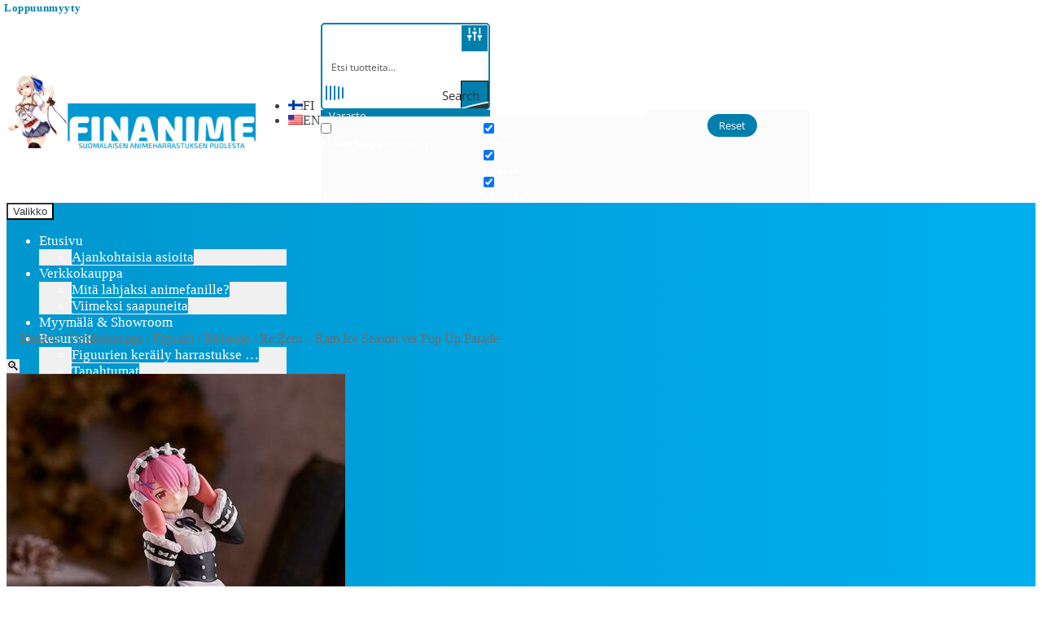

--- FILE ---
content_type: text/html; charset=UTF-8
request_url: https://finanime.fi/product/rezero-ram-ice-season-ver-pop-up-parade/
body_size: 42671
content:
<!doctype html>
<html lang="fi" prefix="og: https://ogp.me/ns#">
<head>
<meta charset="UTF-8">
<meta name="viewport" content="width=device-width, initial-scale=1">
<link rel="profile" href="http://gmpg.org/xfn/11">
<link rel="pingback" href="https://finanime.fi/xmlrpc.php">

				<script>document.documentElement.className = document.documentElement.className + ' yes-js js_active js'</script>
			<script type='text/javascript' id='asp-1be089c6-js-before'>if ( typeof window.ASP == 'undefined') { window.ASP = {wp_rocket_exception: "DOMContentLoaded", ajaxurl: "https:\/\/finanime.fi\/wp-admin\/admin-ajax.php", home_url: "https:\/\/finanime.fi\/", rest_url: "https:\/\/finanime.fi\/wp-json\/", backend_ajaxurl: "https:\/\/finanime.fi\/wp-admin\/admin-ajax.php", asp_url: "https:\/\/finanime.fi\/wp-content\/plugins\/ajax-search-pro\/", upload_url: "https:\/\/finanime.fi\/wp-content\/uploads\/asp_upload\/", detect_ajax: 0, media_query: "WsulgK", version: "4.28.0", build: 5107, pageHTML: "", additional_scripts: [{"handle":"wd-asp-ajaxsearchpro","src":"https:\/\/finanime.fi\/wp-content\/plugins\/ajax-search-pro\/js\/min\/plugin\/merged\/asp.min.js","prereq":false}], script_async_load: false, font_url: "https:\/\/finanime.fi\/wp-content\/plugins\/ajax-search-pro\/css\/fonts\/icons\/icons2.woff2", init_only_in_viewport: true, highlight: {"enabled":false,"data":[]}, debug: false, instances: {}, statistics: {"enabled":true,"record_results":true,"record_result_interactions":true,"results_page_dom_selector":""}, analytics: {"method":0,"tracking_id":"","event":{"focus":{"active":true,"action":"focus","category":"ASP {search_id} | {search_name}","label":"Input focus","value":"1"},"search_start":{"active":false,"action":"search_start","category":"ASP {search_id} | {search_name}","label":"Phrase: {phrase}","value":"1"},"search_end":{"active":true,"action":"search_end","category":"ASP {search_id} | {search_name}","label":"{phrase} | {results_count}","value":"1"},"magnifier":{"active":true,"action":"magnifier","category":"ASP {search_id} | {search_name}","label":"Magnifier clicked","value":"1"},"return":{"active":true,"action":"return","category":"ASP {search_id} | {search_name}","label":"Return button pressed","value":"1"},"try_this":{"active":true,"action":"try_this","category":"ASP {search_id} | {search_name}","label":"Try this click | {phrase}","value":"1"},"facet_change":{"active":false,"action":"facet_change","category":"ASP {search_id} | {search_name}","label":"{option_label} | {option_value}","value":"1"},"result_click":{"active":true,"action":"result_click","category":"ASP {search_id} | {search_name}","label":"{result_title} | {result_url}","value":"1"}}}}};</script><script>window._wca = window._wca || [];</script>

<!-- Search Engine Optimization by Rank Math - https://rankmath.com/ -->
<title>Re:Zero - Ram Ice Season ver Pop Up Parade - Finanime</title>
<meta name="description" content="Re:Zero - Ram Ice Season ver Pop Up Parade figuuri. Uusi, Arviolta 17-18 cm korkea, Valmistaja Good Smile Company"/>
<meta name="robots" content="follow, index, max-snippet:-1, max-video-preview:-1, max-image-preview:large"/>
<link rel="canonical" href="https://finanime.fi/product/rezero-ram-ice-season-ver-pop-up-parade/" />
<meta property="og:locale" content="fi_FI" />
<meta property="og:type" content="product" />
<meta property="og:title" content="Re:Zero - Ram Ice Season ver Pop Up Parade - Finanime" />
<meta property="og:description" content="Re:Zero - Ram Ice Season ver Pop Up Parade figuuri. Uusi, Arviolta 17-18 cm korkea, Valmistaja Good Smile Company" />
<meta property="og:url" content="https://finanime.fi/product/rezero-ram-ice-season-ver-pop-up-parade/" />
<meta property="og:site_name" content="Finanime" />
<meta property="og:updated_time" content="2025-11-26T15:48:48+02:00" />
<meta property="og:image" content="https://finanime.fi/wp-content/uploads/2021/03/201261_1.jpg" />
<meta property="og:image:secure_url" content="https://finanime.fi/wp-content/uploads/2021/03/201261_1.jpg" />
<meta property="og:image:width" content="570" />
<meta property="og:image:height" content="800" />
<meta property="og:image:alt" content="Re:Zero - Ram Ice Season ver Pop Up Parade figuuri" />
<meta property="og:image:type" content="image/jpeg" />
<meta property="product:brand" content="Good Smile Company" />
<meta property="product:price:amount" content="49.9" />
<meta property="product:price:currency" content="EUR" />
<meta name="twitter:card" content="summary_large_image" />
<meta name="twitter:title" content="Re:Zero - Ram Ice Season ver Pop Up Parade - Finanime" />
<meta name="twitter:description" content="Re:Zero - Ram Ice Season ver Pop Up Parade figuuri. Uusi, Arviolta 17-18 cm korkea, Valmistaja Good Smile Company" />
<meta name="twitter:image" content="https://finanime.fi/wp-content/uploads/2021/03/201261_1.jpg" />
<meta name="twitter:label1" content="Price" />
<meta name="twitter:data1" content="49,90&nbsp;&euro;" />
<meta name="twitter:label2" content="Availability" />
<meta name="twitter:data2" content="Loppuunmyyty" />
<script type="application/ld+json" class="rank-math-schema">{"@context":"https://schema.org","@graph":[{"@type":["HobbyShop","Organization"],"@id":"https://finanime.fi/#organization","name":"Finanime","url":"https://finanime.fi","sameAs":["https://www.facebook.com/FinanimeSekai/"],"email":"asiakaspalvelu@finanime.fi","logo":{"@type":"ImageObject","@id":"https://finanime.fi/#logo","url":"https://finanime.fi/wp-content/uploads/2020/02/google_bus_avatar.jpg","contentUrl":"https://finanime.fi/wp-content/uploads/2020/02/google_bus_avatar.jpg","caption":"Finanime","inLanguage":"fi","width":"407","height":"407"},"image":{"@id":"https://finanime.fi/#logo"},"telephone":"+358 50 436 3099"},{"@type":"WebSite","@id":"https://finanime.fi/#website","url":"https://finanime.fi","name":"Finanime","publisher":{"@id":"https://finanime.fi/#organization"},"inLanguage":"fi"},{"@type":"ImageObject","@id":"https://finanime.fi/wp-content/uploads/2021/03/201261_1.jpg","url":"https://finanime.fi/wp-content/uploads/2021/03/201261_1.jpg","width":"570","height":"800","caption":"Re:Zero - Ram Ice Season ver Pop Up Parade figuuri","inLanguage":"fi"},{"@type":"ItemPage","@id":"https://finanime.fi/product/rezero-ram-ice-season-ver-pop-up-parade/#webpage","url":"https://finanime.fi/product/rezero-ram-ice-season-ver-pop-up-parade/","name":"Re:Zero - Ram Ice Season ver Pop Up Parade - Finanime","datePublished":"2021-03-12T16:26:39+02:00","dateModified":"2025-11-26T15:48:48+02:00","isPartOf":{"@id":"https://finanime.fi/#website"},"primaryImageOfPage":{"@id":"https://finanime.fi/wp-content/uploads/2021/03/201261_1.jpg"},"inLanguage":"fi"},{"@type":"Product","brand":{"@type":"Brand","name":"Good Smile Company"},"name":"Re:Zero - Ram Ice Season ver Pop Up Parade - Finanime","description":"Re:Zero - Ram Ice Season ver Pop Up Parade figuuri. Uusi, \r\nArviolta 17-18 cm korkea, \r\nValmistaja Good Smile Company","sku":"201261","category":"Figuurit","mainEntityOfPage":{"@id":"https://finanime.fi/product/rezero-ram-ice-season-ver-pop-up-parade/#webpage"},"image":[{"@type":"ImageObject","url":"https://finanime.fi/wp-content/uploads/2021/03/201261_1.jpg","height":"800","width":"570"},{"@type":"ImageObject","url":"https://finanime.fi/wp-content/uploads/2021/03/201261_2.jpg","height":"800","width":"570"},{"@type":"ImageObject","url":"https://finanime.fi/wp-content/uploads/2021/03/201261_3.jpg","height":"800","width":"570"},{"@type":"ImageObject","url":"https://finanime.fi/wp-content/uploads/2021/03/201261_4.jpg","height":"800","width":"570"},{"@type":"ImageObject","url":"https://finanime.fi/wp-content/uploads/2021/03/201261_5.jpg","height":"570","width":"800"},{"@type":"ImageObject","url":"https://finanime.fi/wp-content/uploads/2021/03/201261_6.jpg","height":"800","width":"550"},{"@type":"ImageObject","url":"https://finanime.fi/wp-content/uploads/2021/03/201261_7.jpg","height":"800","width":"550"},{"@type":"ImageObject","url":"https://finanime.fi/wp-content/uploads/2021/03/201261_8.jpg","height":"800","width":"550"},{"@type":"ImageObject","url":"https://finanime.fi/wp-content/uploads/2021/03/201261_9.jpg","height":"800","width":"550"}],"offers":{"@type":"Offer","price":"49.90","priceCurrency":"EUR","priceValidUntil":"2027-12-31","availability":"http://schema.org/OutOfStock","itemCondition":"NewCondition","url":"https://finanime.fi/product/rezero-ram-ice-season-ver-pop-up-parade/","seller":{"@type":"Organization","@id":"https://finanime.fi/","name":"Finanime","url":"https://finanime.fi","logo":"https://finanime.fi/wp-content/uploads/2020/02/google_bus_avatar.jpg"},"priceSpecification":{"price":"49.9","priceCurrency":"EUR","valueAddedTaxIncluded":"true"}},"@id":"https://finanime.fi/product/rezero-ram-ice-season-ver-pop-up-parade/#richSnippet"}]}</script>
<!-- /Rank Math WordPress SEO plugin -->

<link rel='dns-prefetch' href='//stats.wp.com' />
<link rel='dns-prefetch' href='//fonts.googleapis.com' />
<link rel='dns-prefetch' href='//widgets.wp.com' />
<link rel='dns-prefetch' href='//s0.wp.com' />
<link rel='dns-prefetch' href='//0.gravatar.com' />
<link rel='dns-prefetch' href='//1.gravatar.com' />
<link rel='dns-prefetch' href='//2.gravatar.com' />
<link rel='preconnect' href='//c0.wp.com' />
<link rel="alternate" type="application/rss+xml" title="Finanime &raquo; syöte" href="https://finanime.fi/feed/" />
<link rel="alternate" type="application/rss+xml" title="Finanime &raquo; kommenttien syöte" href="https://finanime.fi/comments/feed/" />
<link rel="alternate" type="application/rss+xml" title="Finanime &raquo; Re:Zero &#8211; Ram Ice Season ver Pop Up Parade kommenttien syöte" href="https://finanime.fi/product/rezero-ram-ice-season-ver-pop-up-parade/feed/" />
<link rel="alternate" title="oEmbed (JSON)" type="application/json+oembed" href="https://finanime.fi/wp-json/oembed/1.0/embed?url=https%3A%2F%2Ffinanime.fi%2Fproduct%2Frezero-ram-ice-season-ver-pop-up-parade%2F" />
<link rel="alternate" title="oEmbed (XML)" type="text/xml+oembed" href="https://finanime.fi/wp-json/oembed/1.0/embed?url=https%3A%2F%2Ffinanime.fi%2Fproduct%2Frezero-ram-ice-season-ver-pop-up-parade%2F&#038;format=xml" />
<style id='wp-img-auto-sizes-contain-inline-css'>
img:is([sizes=auto i],[sizes^="auto," i]){contain-intrinsic-size:3000px 1500px}
/*# sourceURL=wp-img-auto-sizes-contain-inline-css */
</style>
<link rel='stylesheet' id='woo-carrier-agents-blocks-style-css' href='https://finanime.fi/wp-content/plugins/woo-carrier-agents/assets/css/woo-carrier-agents.css?ver=2.1.1' media='all' />
<style id='wp-emoji-styles-inline-css'>

	img.wp-smiley, img.emoji {
		display: inline !important;
		border: none !important;
		box-shadow: none !important;
		height: 1em !important;
		width: 1em !important;
		margin: 0 0.07em !important;
		vertical-align: -0.1em !important;
		background: none !important;
		padding: 0 !important;
	}
/*# sourceURL=wp-emoji-styles-inline-css */
</style>
<link rel='stylesheet' id='wp-block-library-css' href='https://c0.wp.com/c/6.9/wp-includes/css/dist/block-library/style.min.css' media='all' />
<style id='wp-block-paragraph-inline-css'>
.is-small-text{font-size:.875em}.is-regular-text{font-size:1em}.is-large-text{font-size:2.25em}.is-larger-text{font-size:3em}.has-drop-cap:not(:focus):first-letter{float:left;font-size:8.4em;font-style:normal;font-weight:100;line-height:.68;margin:.05em .1em 0 0;text-transform:uppercase}body.rtl .has-drop-cap:not(:focus):first-letter{float:none;margin-left:.1em}p.has-drop-cap.has-background{overflow:hidden}:root :where(p.has-background){padding:1.25em 2.375em}:where(p.has-text-color:not(.has-link-color)) a{color:inherit}p.has-text-align-left[style*="writing-mode:vertical-lr"],p.has-text-align-right[style*="writing-mode:vertical-rl"]{rotate:180deg}
/*# sourceURL=https://c0.wp.com/c/6.9/wp-includes/blocks/paragraph/style.min.css */
</style>
<style id='global-styles-inline-css'>
:root{--wp--preset--aspect-ratio--square: 1;--wp--preset--aspect-ratio--4-3: 4/3;--wp--preset--aspect-ratio--3-4: 3/4;--wp--preset--aspect-ratio--3-2: 3/2;--wp--preset--aspect-ratio--2-3: 2/3;--wp--preset--aspect-ratio--16-9: 16/9;--wp--preset--aspect-ratio--9-16: 9/16;--wp--preset--color--black: #000000;--wp--preset--color--cyan-bluish-gray: #abb8c3;--wp--preset--color--white: #ffffff;--wp--preset--color--pale-pink: #f78da7;--wp--preset--color--vivid-red: #cf2e2e;--wp--preset--color--luminous-vivid-orange: #ff6900;--wp--preset--color--luminous-vivid-amber: #fcb900;--wp--preset--color--light-green-cyan: #7bdcb5;--wp--preset--color--vivid-green-cyan: #00d084;--wp--preset--color--pale-cyan-blue: #8ed1fc;--wp--preset--color--vivid-cyan-blue: #0693e3;--wp--preset--color--vivid-purple: #9b51e0;--wp--preset--gradient--vivid-cyan-blue-to-vivid-purple: linear-gradient(135deg,rgb(6,147,227) 0%,rgb(155,81,224) 100%);--wp--preset--gradient--light-green-cyan-to-vivid-green-cyan: linear-gradient(135deg,rgb(122,220,180) 0%,rgb(0,208,130) 100%);--wp--preset--gradient--luminous-vivid-amber-to-luminous-vivid-orange: linear-gradient(135deg,rgb(252,185,0) 0%,rgb(255,105,0) 100%);--wp--preset--gradient--luminous-vivid-orange-to-vivid-red: linear-gradient(135deg,rgb(255,105,0) 0%,rgb(207,46,46) 100%);--wp--preset--gradient--very-light-gray-to-cyan-bluish-gray: linear-gradient(135deg,rgb(238,238,238) 0%,rgb(169,184,195) 100%);--wp--preset--gradient--cool-to-warm-spectrum: linear-gradient(135deg,rgb(74,234,220) 0%,rgb(151,120,209) 20%,rgb(207,42,186) 40%,rgb(238,44,130) 60%,rgb(251,105,98) 80%,rgb(254,248,76) 100%);--wp--preset--gradient--blush-light-purple: linear-gradient(135deg,rgb(255,206,236) 0%,rgb(152,150,240) 100%);--wp--preset--gradient--blush-bordeaux: linear-gradient(135deg,rgb(254,205,165) 0%,rgb(254,45,45) 50%,rgb(107,0,62) 100%);--wp--preset--gradient--luminous-dusk: linear-gradient(135deg,rgb(255,203,112) 0%,rgb(199,81,192) 50%,rgb(65,88,208) 100%);--wp--preset--gradient--pale-ocean: linear-gradient(135deg,rgb(255,245,203) 0%,rgb(182,227,212) 50%,rgb(51,167,181) 100%);--wp--preset--gradient--electric-grass: linear-gradient(135deg,rgb(202,248,128) 0%,rgb(113,206,126) 100%);--wp--preset--gradient--midnight: linear-gradient(135deg,rgb(2,3,129) 0%,rgb(40,116,252) 100%);--wp--preset--font-size--small: 14px;--wp--preset--font-size--medium: 23px;--wp--preset--font-size--large: 26px;--wp--preset--font-size--x-large: 42px;--wp--preset--font-size--normal: 16px;--wp--preset--font-size--huge: 37px;--wp--preset--spacing--20: 0.44rem;--wp--preset--spacing--30: 0.67rem;--wp--preset--spacing--40: 1rem;--wp--preset--spacing--50: 1.5rem;--wp--preset--spacing--60: 2.25rem;--wp--preset--spacing--70: 3.38rem;--wp--preset--spacing--80: 5.06rem;--wp--preset--shadow--natural: 6px 6px 9px rgba(0, 0, 0, 0.2);--wp--preset--shadow--deep: 12px 12px 50px rgba(0, 0, 0, 0.4);--wp--preset--shadow--sharp: 6px 6px 0px rgba(0, 0, 0, 0.2);--wp--preset--shadow--outlined: 6px 6px 0px -3px rgb(255, 255, 255), 6px 6px rgb(0, 0, 0);--wp--preset--shadow--crisp: 6px 6px 0px rgb(0, 0, 0);}:root :where(.is-layout-flow) > :first-child{margin-block-start: 0;}:root :where(.is-layout-flow) > :last-child{margin-block-end: 0;}:root :where(.is-layout-flow) > *{margin-block-start: 24px;margin-block-end: 0;}:root :where(.is-layout-constrained) > :first-child{margin-block-start: 0;}:root :where(.is-layout-constrained) > :last-child{margin-block-end: 0;}:root :where(.is-layout-constrained) > *{margin-block-start: 24px;margin-block-end: 0;}:root :where(.is-layout-flex){gap: 24px;}:root :where(.is-layout-grid){gap: 24px;}body .is-layout-flex{display: flex;}.is-layout-flex{flex-wrap: wrap;align-items: center;}.is-layout-flex > :is(*, div){margin: 0;}body .is-layout-grid{display: grid;}.is-layout-grid > :is(*, div){margin: 0;}.has-black-color{color: var(--wp--preset--color--black) !important;}.has-cyan-bluish-gray-color{color: var(--wp--preset--color--cyan-bluish-gray) !important;}.has-white-color{color: var(--wp--preset--color--white) !important;}.has-pale-pink-color{color: var(--wp--preset--color--pale-pink) !important;}.has-vivid-red-color{color: var(--wp--preset--color--vivid-red) !important;}.has-luminous-vivid-orange-color{color: var(--wp--preset--color--luminous-vivid-orange) !important;}.has-luminous-vivid-amber-color{color: var(--wp--preset--color--luminous-vivid-amber) !important;}.has-light-green-cyan-color{color: var(--wp--preset--color--light-green-cyan) !important;}.has-vivid-green-cyan-color{color: var(--wp--preset--color--vivid-green-cyan) !important;}.has-pale-cyan-blue-color{color: var(--wp--preset--color--pale-cyan-blue) !important;}.has-vivid-cyan-blue-color{color: var(--wp--preset--color--vivid-cyan-blue) !important;}.has-vivid-purple-color{color: var(--wp--preset--color--vivid-purple) !important;}.has-black-background-color{background-color: var(--wp--preset--color--black) !important;}.has-cyan-bluish-gray-background-color{background-color: var(--wp--preset--color--cyan-bluish-gray) !important;}.has-white-background-color{background-color: var(--wp--preset--color--white) !important;}.has-pale-pink-background-color{background-color: var(--wp--preset--color--pale-pink) !important;}.has-vivid-red-background-color{background-color: var(--wp--preset--color--vivid-red) !important;}.has-luminous-vivid-orange-background-color{background-color: var(--wp--preset--color--luminous-vivid-orange) !important;}.has-luminous-vivid-amber-background-color{background-color: var(--wp--preset--color--luminous-vivid-amber) !important;}.has-light-green-cyan-background-color{background-color: var(--wp--preset--color--light-green-cyan) !important;}.has-vivid-green-cyan-background-color{background-color: var(--wp--preset--color--vivid-green-cyan) !important;}.has-pale-cyan-blue-background-color{background-color: var(--wp--preset--color--pale-cyan-blue) !important;}.has-vivid-cyan-blue-background-color{background-color: var(--wp--preset--color--vivid-cyan-blue) !important;}.has-vivid-purple-background-color{background-color: var(--wp--preset--color--vivid-purple) !important;}.has-black-border-color{border-color: var(--wp--preset--color--black) !important;}.has-cyan-bluish-gray-border-color{border-color: var(--wp--preset--color--cyan-bluish-gray) !important;}.has-white-border-color{border-color: var(--wp--preset--color--white) !important;}.has-pale-pink-border-color{border-color: var(--wp--preset--color--pale-pink) !important;}.has-vivid-red-border-color{border-color: var(--wp--preset--color--vivid-red) !important;}.has-luminous-vivid-orange-border-color{border-color: var(--wp--preset--color--luminous-vivid-orange) !important;}.has-luminous-vivid-amber-border-color{border-color: var(--wp--preset--color--luminous-vivid-amber) !important;}.has-light-green-cyan-border-color{border-color: var(--wp--preset--color--light-green-cyan) !important;}.has-vivid-green-cyan-border-color{border-color: var(--wp--preset--color--vivid-green-cyan) !important;}.has-pale-cyan-blue-border-color{border-color: var(--wp--preset--color--pale-cyan-blue) !important;}.has-vivid-cyan-blue-border-color{border-color: var(--wp--preset--color--vivid-cyan-blue) !important;}.has-vivid-purple-border-color{border-color: var(--wp--preset--color--vivid-purple) !important;}.has-vivid-cyan-blue-to-vivid-purple-gradient-background{background: var(--wp--preset--gradient--vivid-cyan-blue-to-vivid-purple) !important;}.has-light-green-cyan-to-vivid-green-cyan-gradient-background{background: var(--wp--preset--gradient--light-green-cyan-to-vivid-green-cyan) !important;}.has-luminous-vivid-amber-to-luminous-vivid-orange-gradient-background{background: var(--wp--preset--gradient--luminous-vivid-amber-to-luminous-vivid-orange) !important;}.has-luminous-vivid-orange-to-vivid-red-gradient-background{background: var(--wp--preset--gradient--luminous-vivid-orange-to-vivid-red) !important;}.has-very-light-gray-to-cyan-bluish-gray-gradient-background{background: var(--wp--preset--gradient--very-light-gray-to-cyan-bluish-gray) !important;}.has-cool-to-warm-spectrum-gradient-background{background: var(--wp--preset--gradient--cool-to-warm-spectrum) !important;}.has-blush-light-purple-gradient-background{background: var(--wp--preset--gradient--blush-light-purple) !important;}.has-blush-bordeaux-gradient-background{background: var(--wp--preset--gradient--blush-bordeaux) !important;}.has-luminous-dusk-gradient-background{background: var(--wp--preset--gradient--luminous-dusk) !important;}.has-pale-ocean-gradient-background{background: var(--wp--preset--gradient--pale-ocean) !important;}.has-electric-grass-gradient-background{background: var(--wp--preset--gradient--electric-grass) !important;}.has-midnight-gradient-background{background: var(--wp--preset--gradient--midnight) !important;}.has-small-font-size{font-size: var(--wp--preset--font-size--small) !important;}.has-medium-font-size{font-size: var(--wp--preset--font-size--medium) !important;}.has-large-font-size{font-size: var(--wp--preset--font-size--large) !important;}.has-x-large-font-size{font-size: var(--wp--preset--font-size--x-large) !important;}
/*# sourceURL=global-styles-inline-css */
</style>

<style id='classic-theme-styles-inline-css'>
/*! This file is auto-generated */
.wp-block-button__link{color:#fff;background-color:#32373c;border-radius:9999px;box-shadow:none;text-decoration:none;padding:calc(.667em + 2px) calc(1.333em + 2px);font-size:1.125em}.wp-block-file__button{background:#32373c;color:#fff;text-decoration:none}
/*# sourceURL=/wp-includes/css/classic-themes.min.css */
</style>
<link rel='stylesheet' id='storefront-gutenberg-blocks-css' href='https://finanime.fi/wp-content/themes/storefront/assets/css/base/gutenberg-blocks.css?ver=4.6.2' media='all' />
<style id='storefront-gutenberg-blocks-inline-css'>

				.wp-block-button__link:not(.has-text-color) {
					color: #333333;
				}

				.wp-block-button__link:not(.has-text-color):hover,
				.wp-block-button__link:not(.has-text-color):focus,
				.wp-block-button__link:not(.has-text-color):active {
					color: #333333;
				}

				.wp-block-button__link:not(.has-background) {
					background-color: #eeeeee;
				}

				.wp-block-button__link:not(.has-background):hover,
				.wp-block-button__link:not(.has-background):focus,
				.wp-block-button__link:not(.has-background):active {
					border-color: #d5d5d5;
					background-color: #d5d5d5;
				}

				.wc-block-grid__products .wc-block-grid__product .wp-block-button__link {
					background-color: #eeeeee;
					border-color: #eeeeee;
					color: #333333;
				}

				.wp-block-quote footer,
				.wp-block-quote cite,
				.wp-block-quote__citation {
					color: #6d6d6d;
				}

				.wp-block-pullquote cite,
				.wp-block-pullquote footer,
				.wp-block-pullquote__citation {
					color: #6d6d6d;
				}

				.wp-block-image figcaption {
					color: #6d6d6d;
				}

				.wp-block-separator.is-style-dots::before {
					color: #333333;
				}

				.wp-block-file a.wp-block-file__button {
					color: #333333;
					background-color: #eeeeee;
					border-color: #eeeeee;
				}

				.wp-block-file a.wp-block-file__button:hover,
				.wp-block-file a.wp-block-file__button:focus,
				.wp-block-file a.wp-block-file__button:active {
					color: #333333;
					background-color: #d5d5d5;
				}

				.wp-block-code,
				.wp-block-preformatted pre {
					color: #6d6d6d;
				}

				.wp-block-table:not( .has-background ):not( .is-style-stripes ) tbody tr:nth-child(2n) td {
					background-color: #fdfdfd;
				}

				.wp-block-cover .wp-block-cover__inner-container h1:not(.has-text-color),
				.wp-block-cover .wp-block-cover__inner-container h2:not(.has-text-color),
				.wp-block-cover .wp-block-cover__inner-container h3:not(.has-text-color),
				.wp-block-cover .wp-block-cover__inner-container h4:not(.has-text-color),
				.wp-block-cover .wp-block-cover__inner-container h5:not(.has-text-color),
				.wp-block-cover .wp-block-cover__inner-container h6:not(.has-text-color) {
					color: #000000;
				}

				div.wc-block-components-price-slider__range-input-progress,
				.rtl .wc-block-components-price-slider__range-input-progress {
					--range-color: #007fad;
				}

				/* Target only IE11 */
				@media all and (-ms-high-contrast: none), (-ms-high-contrast: active) {
					.wc-block-components-price-slider__range-input-progress {
						background: #007fad;
					}
				}

				.wc-block-components-button:not(.is-link) {
					background-color: #333333;
					color: #ffffff;
				}

				.wc-block-components-button:not(.is-link):hover,
				.wc-block-components-button:not(.is-link):focus,
				.wc-block-components-button:not(.is-link):active {
					background-color: #1a1a1a;
					color: #ffffff;
				}

				.wc-block-components-button:not(.is-link):disabled {
					background-color: #333333;
					color: #ffffff;
				}

				.wc-block-cart__submit-container {
					background-color: #ffffff;
				}

				.wc-block-cart__submit-container::before {
					color: rgba(220,220,220,0.5);
				}

				.wc-block-components-order-summary-item__quantity {
					background-color: #ffffff;
					border-color: #6d6d6d;
					box-shadow: 0 0 0 2px #ffffff;
					color: #6d6d6d;
				}
			
/*# sourceURL=storefront-gutenberg-blocks-inline-css */
</style>
<link rel='stylesheet' id='wc-gift-cards-blocks-integration-css' href='https://finanime.fi/wp-content/plugins/woocommerce-gift-cards/assets/dist/frontend/blocks.css?ver=2.7.2' media='all' />
<style id='age-gate-custom-inline-css'>
:root{--ag-background-image-position: center center;--ag-background-image-opacity: 1;--ag-blur: 5px;}
/*# sourceURL=age-gate-custom-inline-css */
</style>
<link rel='stylesheet' id='age-gate-css' href='https://finanime.fi/wp-content/plugins/age-gate/dist/main.css?ver=3.7.2' media='all' />
<style id='age-gate-options-inline-css'>
:root{--ag-background-image-position: center center;--ag-background-image-opacity: 1;--ag-blur: 5px;}
/*# sourceURL=age-gate-options-inline-css */
</style>
<link rel='stylesheet' id='photoswipe-css' href='https://c0.wp.com/p/woocommerce/10.4.3/assets/css/photoswipe/photoswipe.min.css' media='all' />
<link rel='stylesheet' id='photoswipe-default-skin-css' href='https://c0.wp.com/p/woocommerce/10.4.3/assets/css/photoswipe/default-skin/default-skin.min.css' media='all' />
<style id='woocommerce-inline-inline-css'>
.woocommerce form .form-row .required { visibility: visible; }
/*# sourceURL=woocommerce-inline-inline-css */
</style>
<link rel='stylesheet' id='trp-language-switcher-style-css' href='https://finanime.fi/wp-content/plugins/translatepress-multilingual/assets/css/trp-language-switcher.css?ver=3.0.6' media='all' />
<link rel='stylesheet' id='wc-gc-css-css' href='https://finanime.fi/wp-content/plugins/woocommerce-gift-cards/assets/css/frontend/woocommerce.css?ver=2.7.2' media='all' />
<link rel='stylesheet' id='jquery-selectBox-css' href='https://finanime.fi/wp-content/plugins/yith-woocommerce-wishlist-premium/assets/css/jquery.selectBox.css?ver=1.2.0' media='all' />
<link rel='stylesheet' id='yith-wcwl-font-awesome-css' href='https://finanime.fi/wp-content/plugins/yith-woocommerce-wishlist-premium/assets/css/font-awesome.css?ver=4.7.0' media='all' />
<link rel='stylesheet' id='woocommerce_prettyPhoto_css-css' href='//finanime.fi/wp-content/plugins/woocommerce/assets/css/prettyPhoto.css?ver=3.1.6' media='all' />
<link rel='stylesheet' id='yith-wcwl-main-css' href='https://finanime.fi/wp-content/plugins/yith-woocommerce-wishlist-premium/assets/css/style.css?ver=4.11.0' media='all' />
<style id='yith-wcwl-main-inline-css'>
 :root { --add-to-wishlist-icon-color: rgb(0,127,173); --added-to-wishlist-icon-color: rgb(0,127,173); --color-add-to-wishlist-background: #333333; --color-add-to-wishlist-text: #FFFFFF; --color-add-to-wishlist-border: #333333; --color-add-to-wishlist-background-hover: #333333; --color-add-to-wishlist-text-hover: #FFFFFF; --color-add-to-wishlist-border-hover: #333333; --rounded-corners-radius: 16px; --color-add-to-cart-background: #333333; --color-add-to-cart-text: #FFFFFF; --color-add-to-cart-border: #333333; --color-add-to-cart-background-hover: #4F4F4F; --color-add-to-cart-text-hover: #FFFFFF; --color-add-to-cart-border-hover: #4F4F4F; --add-to-cart-rounded-corners-radius: 16px; --color-button-style-1-background: #333333; --color-button-style-1-text: #FFFFFF; --color-button-style-1-border: #333333; --color-button-style-1-background-hover: #4F4F4F; --color-button-style-1-text-hover: #FFFFFF; --color-button-style-1-border-hover: #4F4F4F; --color-button-style-2-background: #333333; --color-button-style-2-text: #FFFFFF; --color-button-style-2-border: #333333; --color-button-style-2-background-hover: #4F4F4F; --color-button-style-2-text-hover: #FFFFFF; --color-button-style-2-border-hover: #4F4F4F; --color-wishlist-table-background: #FFFFFF; --color-wishlist-table-text: #6d6c6c; --color-wishlist-table-border: #FFFFFF; --color-headers-background: #F4F4F4; --color-share-button-color: #FFFFFF; --color-share-button-color-hover: #FFFFFF; --color-fb-button-background: #39599E; --color-fb-button-background-hover: #595A5A; --color-tw-button-background: #45AFE2; --color-tw-button-background-hover: #595A5A; --color-pr-button-background: #AB2E31; --color-pr-button-background-hover: #595A5A; --color-em-button-background: #FBB102; --color-em-button-background-hover: #595A5A; --color-wa-button-background: #00A901; --color-wa-button-background-hover: #595A5A; --feedback-duration: 3s; --modal-colors-overlay: #0000004d; --modal-colors-icon: #007565; --modal-colors-primary-button: #007565; --modal-colors-primary-button-hover: #007565; --modal-colors-primary-button-text: #fff; --modal-colors-primary-button-text-hover: #fff; --modal-colors-secondary-button: #e8e8e8; --modal-colors-secondary-button-hover: #d8d8d8; --modal-colors-secondary-button-text: #777; --modal-colors-secondary-button-text-hover: #777; --color-ask-an-estimate-background: #333333; --color-ask-an-estimate-text: #FFFFFF; --color-ask-an-estimate-border: #333333; --color-ask-an-estimate-background-hover: #4F4F4F; --color-ask-an-estimate-text-hover: #FFFFFF; --color-ask-an-estimate-border-hover: #4F4F4F; --ask-an-estimate-rounded-corners-radius: 16px; --tooltip-color-background: #333; --tooltip-color-text: #fff }  .yith-wcwl-add-to-wishlist-button.yith-wcwl-add-to-wishlist-button--anchor svg.yith-wcwl-icon-svg {
max-width: 24px;
}
/*# sourceURL=yith-wcwl-main-inline-css */
</style>
<link rel='stylesheet' id='yith-wcwl-theme-css' href='https://finanime.fi/wp-content/plugins/yith-woocommerce-wishlist-premium/assets/css/themes/storefront.css?ver=4.11.0' media='all' />
<link rel='stylesheet' id='yith-wcwl-add-to-wishlist-css' href='https://finanime.fi/wp-content/plugins/yith-woocommerce-wishlist-premium/assets/css/frontend/add-to-wishlist.css?ver=4.11.0' media='all' />
<style id='yith-wcwl-add-to-wishlist-inline-css'>
 :root { --add-to-wishlist-icon-color: rgb(0,127,173); --added-to-wishlist-icon-color: rgb(0,127,173); --color-add-to-wishlist-background: #333333; --color-add-to-wishlist-text: #FFFFFF; --color-add-to-wishlist-border: #333333; --color-add-to-wishlist-background-hover: #333333; --color-add-to-wishlist-text-hover: #FFFFFF; --color-add-to-wishlist-border-hover: #333333; --rounded-corners-radius: 16px; --color-add-to-cart-background: #333333; --color-add-to-cart-text: #FFFFFF; --color-add-to-cart-border: #333333; --color-add-to-cart-background-hover: #4F4F4F; --color-add-to-cart-text-hover: #FFFFFF; --color-add-to-cart-border-hover: #4F4F4F; --add-to-cart-rounded-corners-radius: 16px; --color-button-style-1-background: #333333; --color-button-style-1-text: #FFFFFF; --color-button-style-1-border: #333333; --color-button-style-1-background-hover: #4F4F4F; --color-button-style-1-text-hover: #FFFFFF; --color-button-style-1-border-hover: #4F4F4F; --color-button-style-2-background: #333333; --color-button-style-2-text: #FFFFFF; --color-button-style-2-border: #333333; --color-button-style-2-background-hover: #4F4F4F; --color-button-style-2-text-hover: #FFFFFF; --color-button-style-2-border-hover: #4F4F4F; --color-wishlist-table-background: #FFFFFF; --color-wishlist-table-text: #6d6c6c; --color-wishlist-table-border: #FFFFFF; --color-headers-background: #F4F4F4; --color-share-button-color: #FFFFFF; --color-share-button-color-hover: #FFFFFF; --color-fb-button-background: #39599E; --color-fb-button-background-hover: #595A5A; --color-tw-button-background: #45AFE2; --color-tw-button-background-hover: #595A5A; --color-pr-button-background: #AB2E31; --color-pr-button-background-hover: #595A5A; --color-em-button-background: #FBB102; --color-em-button-background-hover: #595A5A; --color-wa-button-background: #00A901; --color-wa-button-background-hover: #595A5A; --feedback-duration: 3s; --modal-colors-overlay: #0000004d; --modal-colors-icon: #007565; --modal-colors-primary-button: #007565; --modal-colors-primary-button-hover: #007565; --modal-colors-primary-button-text: #fff; --modal-colors-primary-button-text-hover: #fff; --modal-colors-secondary-button: #e8e8e8; --modal-colors-secondary-button-hover: #d8d8d8; --modal-colors-secondary-button-text: #777; --modal-colors-secondary-button-text-hover: #777; --color-ask-an-estimate-background: #333333; --color-ask-an-estimate-text: #FFFFFF; --color-ask-an-estimate-border: #333333; --color-ask-an-estimate-background-hover: #4F4F4F; --color-ask-an-estimate-text-hover: #FFFFFF; --color-ask-an-estimate-border-hover: #4F4F4F; --ask-an-estimate-rounded-corners-radius: 16px; --tooltip-color-background: #333; --tooltip-color-text: #fff }  .yith-wcwl-add-to-wishlist-button.yith-wcwl-add-to-wishlist-button--anchor svg.yith-wcwl-icon-svg {
max-width: 24px;
}
/*# sourceURL=yith-wcwl-add-to-wishlist-inline-css */
</style>
<link rel='stylesheet' id='brands-styles-css' href='https://c0.wp.com/p/woocommerce/10.4.3/assets/css/brands.css' media='all' />
<link rel='stylesheet' id='storefront-style-css' href='https://finanime.fi/wp-content/themes/storefront/style.css?ver=4.6.2' media='all' />
<style id='storefront-style-inline-css'>

			.main-navigation ul li a,
			.site-title a,
			ul.menu li a,
			.site-branding h1 a,
			button.menu-toggle,
			button.menu-toggle:hover,
			.handheld-navigation .dropdown-toggle {
				color: #333333;
			}

			button.menu-toggle,
			button.menu-toggle:hover {
				border-color: #333333;
			}

			.main-navigation ul li a:hover,
			.main-navigation ul li:hover > a,
			.site-title a:hover,
			.site-header ul.menu li.current-menu-item > a {
				color: #747474;
			}

			table:not( .has-background ) th {
				background-color: #f8f8f8;
			}

			table:not( .has-background ) tbody td {
				background-color: #fdfdfd;
			}

			table:not( .has-background ) tbody tr:nth-child(2n) td,
			fieldset,
			fieldset legend {
				background-color: #fbfbfb;
			}

			.site-header,
			.secondary-navigation ul ul,
			.main-navigation ul.menu > li.menu-item-has-children:after,
			.secondary-navigation ul.menu ul,
			.storefront-handheld-footer-bar,
			.storefront-handheld-footer-bar ul li > a,
			.storefront-handheld-footer-bar ul li.search .site-search,
			button.menu-toggle,
			button.menu-toggle:hover {
				background-color: #ffffff;
			}

			p.site-description,
			.site-header,
			.storefront-handheld-footer-bar {
				color: #404040;
			}

			button.menu-toggle:after,
			button.menu-toggle:before,
			button.menu-toggle span:before {
				background-color: #333333;
			}

			h1, h2, h3, h4, h5, h6, .wc-block-grid__product-title {
				color: #333333;
			}

			.widget h1 {
				border-bottom-color: #333333;
			}

			body,
			.secondary-navigation a {
				color: #6d6d6d;
			}

			.widget-area .widget a,
			.hentry .entry-header .posted-on a,
			.hentry .entry-header .post-author a,
			.hentry .entry-header .post-comments a,
			.hentry .entry-header .byline a {
				color: #727272;
			}

			a {
				color: #007fad;
			}

			a:focus,
			button:focus,
			.button.alt:focus,
			input:focus,
			textarea:focus,
			input[type="button"]:focus,
			input[type="reset"]:focus,
			input[type="submit"]:focus,
			input[type="email"]:focus,
			input[type="tel"]:focus,
			input[type="url"]:focus,
			input[type="password"]:focus,
			input[type="search"]:focus {
				outline-color: #007fad;
			}

			button, input[type="button"], input[type="reset"], input[type="submit"], .button, .widget a.button {
				background-color: #eeeeee;
				border-color: #eeeeee;
				color: #333333;
			}

			button:hover, input[type="button"]:hover, input[type="reset"]:hover, input[type="submit"]:hover, .button:hover, .widget a.button:hover {
				background-color: #d5d5d5;
				border-color: #d5d5d5;
				color: #333333;
			}

			button.alt, input[type="button"].alt, input[type="reset"].alt, input[type="submit"].alt, .button.alt, .widget-area .widget a.button.alt {
				background-color: #333333;
				border-color: #333333;
				color: #ffffff;
			}

			button.alt:hover, input[type="button"].alt:hover, input[type="reset"].alt:hover, input[type="submit"].alt:hover, .button.alt:hover, .widget-area .widget a.button.alt:hover {
				background-color: #1a1a1a;
				border-color: #1a1a1a;
				color: #ffffff;
			}

			.pagination .page-numbers li .page-numbers.current {
				background-color: #e6e6e6;
				color: #636363;
			}

			#comments .comment-list .comment-content .comment-text {
				background-color: #f8f8f8;
			}

			.site-footer {
				background-color: #f0f0f0;
				color: #6d6d6d;
			}

			.site-footer a:not(.button):not(.components-button) {
				color: #333333;
			}

			.site-footer .storefront-handheld-footer-bar a:not(.button):not(.components-button) {
				color: #333333;
			}

			.site-footer h1, .site-footer h2, .site-footer h3, .site-footer h4, .site-footer h5, .site-footer h6, .site-footer .widget .widget-title, .site-footer .widget .widgettitle {
				color: #333333;
			}

			.page-template-template-homepage.has-post-thumbnail .type-page.has-post-thumbnail .entry-title {
				color: #000000;
			}

			.page-template-template-homepage.has-post-thumbnail .type-page.has-post-thumbnail .entry-content {
				color: #000000;
			}

			@media screen and ( min-width: 768px ) {
				.secondary-navigation ul.menu a:hover {
					color: #595959;
				}

				.secondary-navigation ul.menu a {
					color: #404040;
				}

				.main-navigation ul.menu ul.sub-menu,
				.main-navigation ul.nav-menu ul.children {
					background-color: #f0f0f0;
				}

				.site-header {
					border-bottom-color: #f0f0f0;
				}
			}
/*# sourceURL=storefront-style-inline-css */
</style>
<link rel='stylesheet' id='storefront-icons-css' href='https://finanime.fi/wp-content/themes/storefront/assets/css/base/icons.css?ver=4.6.2' media='all' />
<link rel='stylesheet' id='storefront-fonts-css' href='https://fonts.googleapis.com/css?family=Source+Sans+Pro%3A400%2C300%2C300italic%2C400italic%2C600%2C700%2C900&#038;subset=latin%2Clatin-ext&#038;ver=4.6.2' media='all' />
<link rel='stylesheet' id='storefront-jetpack-widgets-css' href='https://finanime.fi/wp-content/themes/storefront/assets/css/jetpack/widgets.css?ver=4.6.2' media='all' />
<link rel='stylesheet' id='jetpack_likes-css' href='https://c0.wp.com/p/jetpack/15.4/modules/likes/style.css' media='all' />
<link rel='stylesheet' id='newsletter-css' href='https://finanime.fi/wp-content/plugins/newsletter/style.css?ver=9.1.0' media='all' />
<link rel='stylesheet' id='storefront-woocommerce-style-css' href='https://finanime.fi/wp-content/themes/storefront/assets/css/woocommerce/woocommerce.css?ver=4.6.2' media='all' />
<style id='storefront-woocommerce-style-inline-css'>
@font-face {
				font-family: star;
				src: url(https://finanime.fi/wp-content/plugins/woocommerce/assets/fonts/star.eot);
				src:
					url(https://finanime.fi/wp-content/plugins/woocommerce/assets/fonts/star.eot?#iefix) format("embedded-opentype"),
					url(https://finanime.fi/wp-content/plugins/woocommerce/assets/fonts/star.woff) format("woff"),
					url(https://finanime.fi/wp-content/plugins/woocommerce/assets/fonts/star.ttf) format("truetype"),
					url(https://finanime.fi/wp-content/plugins/woocommerce/assets/fonts/star.svg#star) format("svg");
				font-weight: 400;
				font-style: normal;
			}
			@font-face {
				font-family: WooCommerce;
				src: url(https://finanime.fi/wp-content/plugins/woocommerce/assets/fonts/WooCommerce.eot);
				src:
					url(https://finanime.fi/wp-content/plugins/woocommerce/assets/fonts/WooCommerce.eot?#iefix) format("embedded-opentype"),
					url(https://finanime.fi/wp-content/plugins/woocommerce/assets/fonts/WooCommerce.woff) format("woff"),
					url(https://finanime.fi/wp-content/plugins/woocommerce/assets/fonts/WooCommerce.ttf) format("truetype"),
					url(https://finanime.fi/wp-content/plugins/woocommerce/assets/fonts/WooCommerce.svg#WooCommerce) format("svg");
				font-weight: 400;
				font-style: normal;
			}

			a.cart-contents,
			.site-header-cart .widget_shopping_cart a {
				color: #333333;
			}

			a.cart-contents:hover,
			.site-header-cart .widget_shopping_cart a:hover,
			.site-header-cart:hover > li > a {
				color: #747474;
			}

			table.cart td.product-remove,
			table.cart td.actions {
				border-top-color: #ffffff;
			}

			.storefront-handheld-footer-bar ul li.cart .count {
				background-color: #333333;
				color: #ffffff;
				border-color: #ffffff;
			}

			.woocommerce-tabs ul.tabs li.active a,
			ul.products li.product .price,
			.onsale,
			.wc-block-grid__product-onsale,
			.widget_search form:before,
			.widget_product_search form:before {
				color: #6d6d6d;
			}

			.woocommerce-breadcrumb a,
			a.woocommerce-review-link,
			.product_meta a {
				color: #727272;
			}

			.wc-block-grid__product-onsale,
			.onsale {
				border-color: #6d6d6d;
			}

			.star-rating span:before,
			.quantity .plus, .quantity .minus,
			p.stars a:hover:after,
			p.stars a:after,
			.star-rating span:before,
			#payment .payment_methods li input[type=radio]:first-child:checked+label:before {
				color: #007fad;
			}

			.widget_price_filter .ui-slider .ui-slider-range,
			.widget_price_filter .ui-slider .ui-slider-handle {
				background-color: #007fad;
			}

			.order_details {
				background-color: #f8f8f8;
			}

			.order_details > li {
				border-bottom: 1px dotted #e3e3e3;
			}

			.order_details:before,
			.order_details:after {
				background: -webkit-linear-gradient(transparent 0,transparent 0),-webkit-linear-gradient(135deg,#f8f8f8 33.33%,transparent 33.33%),-webkit-linear-gradient(45deg,#f8f8f8 33.33%,transparent 33.33%)
			}

			#order_review {
				background-color: #ffffff;
			}

			#payment .payment_methods > li .payment_box,
			#payment .place-order {
				background-color: #fafafa;
			}

			#payment .payment_methods > li:not(.woocommerce-notice) {
				background-color: #f5f5f5;
			}

			#payment .payment_methods > li:not(.woocommerce-notice):hover {
				background-color: #f0f0f0;
			}

			.woocommerce-pagination .page-numbers li .page-numbers.current {
				background-color: #e6e6e6;
				color: #636363;
			}

			.wc-block-grid__product-onsale,
			.onsale,
			.woocommerce-pagination .page-numbers li .page-numbers:not(.current) {
				color: #6d6d6d;
			}

			p.stars a:before,
			p.stars a:hover~a:before,
			p.stars.selected a.active~a:before {
				color: #6d6d6d;
			}

			p.stars.selected a.active:before,
			p.stars:hover a:before,
			p.stars.selected a:not(.active):before,
			p.stars.selected a.active:before {
				color: #007fad;
			}

			.single-product div.product .woocommerce-product-gallery .woocommerce-product-gallery__trigger {
				background-color: #eeeeee;
				color: #333333;
			}

			.single-product div.product .woocommerce-product-gallery .woocommerce-product-gallery__trigger:hover {
				background-color: #d5d5d5;
				border-color: #d5d5d5;
				color: #333333;
			}

			.button.added_to_cart:focus,
			.button.wc-forward:focus {
				outline-color: #007fad;
			}

			.added_to_cart,
			.site-header-cart .widget_shopping_cart a.button,
			.wc-block-grid__products .wc-block-grid__product .wp-block-button__link {
				background-color: #eeeeee;
				border-color: #eeeeee;
				color: #333333;
			}

			.added_to_cart:hover,
			.site-header-cart .widget_shopping_cart a.button:hover,
			.wc-block-grid__products .wc-block-grid__product .wp-block-button__link:hover {
				background-color: #d5d5d5;
				border-color: #d5d5d5;
				color: #333333;
			}

			.added_to_cart.alt, .added_to_cart, .widget a.button.checkout {
				background-color: #333333;
				border-color: #333333;
				color: #ffffff;
			}

			.added_to_cart.alt:hover, .added_to_cart:hover, .widget a.button.checkout:hover {
				background-color: #1a1a1a;
				border-color: #1a1a1a;
				color: #ffffff;
			}

			.button.loading {
				color: #eeeeee;
			}

			.button.loading:hover {
				background-color: #eeeeee;
			}

			.button.loading:after {
				color: #333333;
			}

			@media screen and ( min-width: 768px ) {
				.site-header-cart .widget_shopping_cart,
				.site-header .product_list_widget li .quantity {
					color: #404040;
				}

				.site-header-cart .widget_shopping_cart .buttons,
				.site-header-cart .widget_shopping_cart .total {
					background-color: #f5f5f5;
				}

				.site-header-cart .widget_shopping_cart {
					background-color: #f0f0f0;
				}
			}
				.storefront-product-pagination a {
					color: #6d6d6d;
					background-color: #ffffff;
				}
				.storefront-sticky-add-to-cart {
					color: #6d6d6d;
					background-color: #ffffff;
				}

				.storefront-sticky-add-to-cart a:not(.button) {
					color: #333333;
				}
/*# sourceURL=storefront-woocommerce-style-inline-css */
</style>
<link rel='stylesheet' id='storefront-woocommerce-brands-style-css' href='https://finanime.fi/wp-content/themes/storefront/assets/css/woocommerce/extensions/brands.css?ver=4.6.2' media='all' />
<link rel='stylesheet' id='custom-css-css' href='https://finanime.fi/wp-content/plugins/theme-customisations/custom/style.css?ver=6.9' media='all' />
<script src="https://c0.wp.com/c/6.9/wp-includes/js/jquery/jquery.min.js" id="jquery-core-js"></script>
<script src="https://c0.wp.com/c/6.9/wp-includes/js/jquery/jquery-migrate.min.js" id="jquery-migrate-js"></script>
<script src="https://c0.wp.com/p/woocommerce/10.4.3/assets/js/jquery-blockui/jquery.blockUI.min.js" id="wc-jquery-blockui-js" defer data-wp-strategy="defer"></script>
<script id="wc-add-to-cart-js-extra">
var wc_add_to_cart_params = {"ajax_url":"/wp-admin/admin-ajax.php","wc_ajax_url":"/?wc-ajax=%%endpoint%%","i18n_view_cart":"N\u00e4yt\u00e4 ostoskori","cart_url":"https://finanime.fi/ostoskori/","is_cart":"","cart_redirect_after_add":"no"};
//# sourceURL=wc-add-to-cart-js-extra
</script>
<script src="https://c0.wp.com/p/woocommerce/10.4.3/assets/js/frontend/add-to-cart.min.js" id="wc-add-to-cart-js" defer data-wp-strategy="defer"></script>
<script src="https://c0.wp.com/p/woocommerce/10.4.3/assets/js/zoom/jquery.zoom.min.js" id="wc-zoom-js" defer data-wp-strategy="defer"></script>
<script src="https://c0.wp.com/p/woocommerce/10.4.3/assets/js/flexslider/jquery.flexslider.min.js" id="wc-flexslider-js" defer data-wp-strategy="defer"></script>
<script src="https://c0.wp.com/p/woocommerce/10.4.3/assets/js/photoswipe/photoswipe.min.js" id="wc-photoswipe-js" defer data-wp-strategy="defer"></script>
<script src="https://c0.wp.com/p/woocommerce/10.4.3/assets/js/photoswipe/photoswipe-ui-default.min.js" id="wc-photoswipe-ui-default-js" defer data-wp-strategy="defer"></script>
<script id="wc-single-product-js-extra">
var wc_single_product_params = {"i18n_required_rating_text":"Valitse arvostelu, ole hyv\u00e4.","i18n_rating_options":["1/5 t\u00e4hte\u00e4","2/5 t\u00e4hte\u00e4","3/5 t\u00e4hte\u00e4","4/5 t\u00e4hte\u00e4","5/5 t\u00e4hte\u00e4"],"i18n_product_gallery_trigger_text":"View full-screen image gallery","review_rating_required":"no","flexslider":{"rtl":false,"animation":"slide","smoothHeight":true,"directionNav":false,"controlNav":"thumbnails","slideshow":false,"animationSpeed":500,"animationLoop":false,"allowOneSlide":false},"zoom_enabled":"1","zoom_options":[],"photoswipe_enabled":"1","photoswipe_options":{"shareEl":false,"closeOnScroll":false,"history":false,"hideAnimationDuration":0,"showAnimationDuration":0},"flexslider_enabled":"1"};
//# sourceURL=wc-single-product-js-extra
</script>
<script src="https://c0.wp.com/p/woocommerce/10.4.3/assets/js/frontend/single-product.min.js" id="wc-single-product-js" defer data-wp-strategy="defer"></script>
<script src="https://c0.wp.com/p/woocommerce/10.4.3/assets/js/js-cookie/js.cookie.min.js" id="wc-js-cookie-js" defer data-wp-strategy="defer"></script>
<script id="woocommerce-js-extra">
var woocommerce_params = {"ajax_url":"/wp-admin/admin-ajax.php","wc_ajax_url":"/?wc-ajax=%%endpoint%%","i18n_password_show":"N\u00e4yt\u00e4 salasana","i18n_password_hide":"Piilota salasana"};
//# sourceURL=woocommerce-js-extra
</script>
<script src="https://c0.wp.com/p/woocommerce/10.4.3/assets/js/frontend/woocommerce.min.js" id="woocommerce-js" defer data-wp-strategy="defer"></script>
<script src="https://finanime.fi/wp-content/plugins/translatepress-multilingual/assets/js/trp-frontend-compatibility.js?ver=3.0.6" id="trp-frontend-compatibility-js"></script>
<script id="wc-cart-fragments-js-extra">
var wc_cart_fragments_params = {"ajax_url":"/wp-admin/admin-ajax.php","wc_ajax_url":"/?wc-ajax=%%endpoint%%","cart_hash_key":"wc_cart_hash_73e523eea5ef80f7f6ac61f0a26b9330","fragment_name":"wc_fragments_73e523eea5ef80f7f6ac61f0a26b9330","request_timeout":"5000"};
//# sourceURL=wc-cart-fragments-js-extra
</script>
<script src="https://c0.wp.com/p/woocommerce/10.4.3/assets/js/frontend/cart-fragments.min.js" id="wc-cart-fragments-js" defer data-wp-strategy="defer"></script>
<script src="https://stats.wp.com/s-202603.js" id="woocommerce-analytics-js" defer data-wp-strategy="defer"></script>
<script src="https://finanime.fi/wp-content/plugins/theme-customisations/custom/custom.js?ver=6.9" id="custom-js-js"></script>
<link rel="https://api.w.org/" href="https://finanime.fi/wp-json/" /><link rel="alternate" title="JSON" type="application/json" href="https://finanime.fi/wp-json/wp/v2/product/58570" /><link rel="EditURI" type="application/rsd+xml" title="RSD" href="https://finanime.fi/xmlrpc.php?rsd" />
<meta name="generator" content="WordPress 6.9" />
<link rel='shortlink' href='https://finanime.fi/?p=58570' />
<script>  var el_i13_login_captcha=null; var el_i13_register_captcha=null; </script><link rel="alternate" hreflang="fi" href="https://finanime.fi/product/rezero-ram-ice-season-ver-pop-up-parade/"/>
<link rel="alternate" hreflang="en-US" href="https://finanime.fi/en/product/rezero-ram-ice-season-ver-pop-up-parade/"/>
<link rel="alternate" hreflang="en" href="https://finanime.fi/en/product/rezero-ram-ice-season-ver-pop-up-parade/"/>
	<style>img#wpstats{display:none}</style>
			<noscript><style>.woocommerce-product-gallery{ opacity: 1 !important; }</style></noscript>
	<link rel="icon" href="https://finanime.fi/wp-content/uploads/2020/02/cropped-google_bus_avatar-2-32x32.jpg" sizes="32x32" />
<link rel="icon" href="https://finanime.fi/wp-content/uploads/2020/02/cropped-google_bus_avatar-2-192x192.jpg" sizes="192x192" />
<link rel="apple-touch-icon" href="https://finanime.fi/wp-content/uploads/2020/02/cropped-google_bus_avatar-2-180x180.jpg" />
<meta name="msapplication-TileImage" content="https://finanime.fi/wp-content/uploads/2020/02/cropped-google_bus_avatar-2-270x270.jpg" />
		<style id="wp-custom-css">
			body{
	font-family: "roboto"
}

a {
	text-decoration: none!important;
}

h1 {
	color: #0097ce;
}

.black-friday-banner a {
	text-decoration: underline!important
}

.footer-link {
	padding: 0.6rem 0;
}

.wc_payment_method.payment_method_klarna_payments_pay_now{
	display: none;
}

.add_to_cart_button, .button.alt{
	background-color: #007fad;
	border-radius: 5px;
	color: #ffff;
}

.add_to_cart_button:hover{
	background-color: #33c9ff;
	border-radius: 5px;
	color: #ffff;	
}

.category-buttons figure {
	padding: 2px;
	border: 0.5px solid #d9d9d9;
	border-radius: 8px;
	box-shadow: 2px 2px 5px #c3c3c3;
}

.category-buttons figure figcaption {
	margin-bottom: 0px;
}


single-product div.product .woocommerce-product-rating {
	margin-top: 0.25rem;
}

.button{
	border-radius: 5px;
}

.woocommerce-order-details .cancel.order-actions-button, .button.woocommerce-button.cancel {
	display:none;
}

.brand-wrapper {
	display: grid;
	grid-template-columns: 1fr 1fr 1fr 1fr 1fr;
	gap: 35px 20px;
	margin-top: 1.5rem;
	margin-bottom: 3.5rem;
}


.ajax-checkbox{
	color: #007fad!important;
	border: 1px solid #007fad;
	border-radius: 5px;
	padding: 0.25rem;
}

.partnericonrow {
	display: flex;
	flex-direction: row;
	align-items: center;
}

.partnericon {
	margin: 0.25rem;
	
}

.single-product div.product .woocommerce-product-rating {
	margin-top: 1rem;
}

/* product card layout*/

ul.products {
	display: flex;
	flex-wrap: wrap;
}

ul.products li.product, ul.products .wc-block-grid__product, .wc-block-grid__products li.product, .wc-block-grid__products .wc-block-grid__product {
	margin-bottom: 3rem; 
	display:flex;
	flex-direction:column;
}

.woocommerce-LoopProduct-link {
	flex: 1;
}

/* product card layout ends*/

.hr-class {
	margin-top: 1.41575em;
}

.promo-column {
	padding: 8px!important;
}

.promo-picture {
	margin-bottom: 5px!important;
}

.promo-button {
	text-align: center;
	width: 100%;
	background-color: #404040;
}

.promo-button > a {
	width: 100%;
	color: white!important;
	background-color: inherit!important
}



/*Badges start*/

.top-left {
padding: 1px 4px;
text-align: center;
position: absolute;
font-weight: 500;
top: 1px;
left: 1px;
font-size: 13px;
letter-spacing: 0.6px;

}

.top-right {
padding: 1px 4px;
text-align: center;
position: absolute;
font-weight: 600;
top: 1px;
left: auto;
right: 1px;
font-size: 14px;
opacity: 0.9;
}

.new, .soldout, .coming-soon, .pre-order, .k18, .black-friday {
	z-index: 1;
}

.k18 {
	background-color: red;
	color: white;
	border-radius: 50%;
}

.black-friday {
	background-color: black;
	color: white;
	border-radius: 2px;
}

.tarjouksessa {
	background-color: #ff8000;
	color: black;
	border-radius: 20px 2px;
}

.tarjouksessa p {
	font-size: 12px;
	font-weight:bold;
	margin-top: 0px;
	margin-bottom: 0px;
}


.soldout {
background: #fff;
	font-weight:600;
color: #007fad!important;
}

.coming-soon {
background: #007fad!important;
color: rgba(255, 255, 255, 1);
}

.shop-only {
background: #fff;
color: #048656;
font-weight: 600;
}

.new {
background: #048656!important;
color: rgba(255, 255, 255, 1);
}

.pre-order {
background: #DA3466;
color: rgba(255, 255, 255, 1);
}

.second-hand{
	background: #8734da;
	color: rgba(255, 255, 255, 1);
}

.product-badge {
padding: 7px 10px;
text-align: center;
border-radius: 20px;
font-weight: bold;
font-size: 16px;
z-index: 5;
}

.soldout-single {
border: 2px solid #007fad!important;
color:  #007fad!important;
}

.coming-soon-single {
background: #007fad!important;
border: 2px solid #007fad!important;
color: rgba(255, 255, 255, 1);
}

.new-single {
border: 2px solid #048656!important;
color: #048656!important;
}

.pre-order-single {
border: 2px solid #DA3466!important;
color: #DA3466!important;
font-weight: bold;
}

.black-friday-single {
border: 2px solid black!important;
color: white!important;
font-weight: bold;
	background: black;
	margin-right: 8px;
}

.tarjouksessa-single {
	border: 2px solid #ff8000!important;
	font-weight: bold;
	background: #ff8000;
	margin-right: 8px;
}

.tarjouksessa-single a {
	color: black!important;
}

.second-hand-single {
	border: 2px solid #8734da!important;
	color: #8734da!important;
	font-weight:bold;
}

.k18-single {
	border: 2px solid red!important;
color: red!important;
font-weight: bold;
	margin-right: 8px;
}

td.bordered-contact{
	border: 5px solid #0097ce !important;
	border-radius: 5px;
}

.single-product div.product .woocommerce-product-gallery .woocommerce-product-gallery__trigger{
	z-index: 3;
}

/* badges end*/

.amount{
	color: #007fad;
	font-size: 16px;
}

.widget_price_filter .ui-slider .ui-slider-range{
	background-color: #0097CE;
}

.widget_price_filter .ui-slider .ui-slider-handle{
	background-color: #0097CE;
}


.site-info a, .site-info span {
	display: none;
}

.woocommerce-loop-product__title{
	margin-top: 10px;
	display: -webkit-box;
  -webkit-box-orient: vertical;
  -webkit-line-clamp: 2;
  overflow: hidden;
}

.storefront-primary-navigation{
background: rgb(0,151,206);
background: linear-gradient(90deg, rgba(0,151,206,1) 0%, rgba(0,175,240,1) 100%); 
	border-radius: 1px;
	color: white;
}

.main-navigation ul li a, .main-navigation ul li a:hover, .site-header ul.menu li.current-menu-item > a, .main-navigation ul.menu ul a, .main-navigation ul.menu ul li > a, .main-navigation ul li:hover > a {
	color: white;
	font-family: "exo 2";
	font-size: 17px;
}

.main-navigation ul.menu ul a, .main-navigation ul.menu ul li > a{
	background-color: #0097ce;
	border-radius: 0px 0px 2px 2px;
	color: white;
}

.main-navigation ul.menu ul li > a:hover, .main-navigation ul.menu ul li:hover > a{
	background-color: rgba(0,175,240,1);
	color: white;
}

.site-header-cart .cart-contents .amount {
	color: white
}

.site-header-cart .cart-contents .count {
	color: white;
	opacity: 0.7;
}

.site-header-cart:hover > li > a,
.site-header-cart .cart-contents {
	color: white;
}

.widget_shopping_cart p.total{
	color: grey;
}

.partner-shop {
	max-height: 73px;
}

.site-header-cart .widget_shopping_cart{
	background-color: #81cce7;
	color: white;
}

.autogrid {
 	grid-template-columns: auto!important;
	max-width: 100%!important;
	margin: 0px!important;
}

.wc-block-grid__products .wc-block-grid__product .wp-block-button__link {
	background-color: #0097CE;
	border-radius: 5px!important;
	color: #ffff;
}

.widget a.button.checkout{
	background-color: #0097ce;
}

.woocommerce-mini-cart-item{
	background-color: white;
}

.text-and-pic {
	align-items: center;
	justify-content: center;
	grid-template-columns: auto;
}

.mmd-character-list td{
	border: 1px solid black!important;
	margin: 5px!important;
}

.has-fixed-layout{
	border-spacing: 15px;
}

.site-branding img{
	  height: auto;
    min-width: 100%;
}

.site-header {
	 max-height: 375px;
   width: auto;
	 top: 0px!important;
	 z-index: 4;
	padding-top: 20px;
}

.timeline-footer {
	display: none !important;
}

.group-border {
	border: 1px solid lightgray;
	border-radius: 5px;
	padding: 1rem;
}

input[type="submit"] {
	background-color: white;
	color: #0097ce;
	font-family: "Exo 2";
	border: 2px solid #0097ce;
	border-radius: 2px
}

input[type='text'], input[type='number'], input[type='email'], input[type='tel'], input[type='url'], input[type='password'], input[type='search'], textarea, .input-text {
	width: 100%;
}

.sidebar-categories ul li a{
	font-weight: 500!important;	
	line-height: 2rem;
}

.socialmedia{
	float: left;
	padding: 0 5px 5px;
}
.woocommerce-pagination .next, .woocommerce-pagination .prev {
	overflow: inherit;
}

.storefront-breadcrumb {
	margin: 1rem!important;
	margin-top: 0.25rem!important;
}

.pic-slider {
	padding: 1rem;
	max-width: 65%;
	margin: 0 auto;
}

.blurredImage{
  -webkit-filter: blur(10px);
  -moz-filter: blur(10px);
  -o-filter: blur(10px);
  -ms-filter: blur(10px);
  filter: blur(10px);
  background-color: #ccc;
}

td.pre-order-actions > a.button.cancel{
	display: none;
}

.tnp-widget input.tnp-submit {
	background-color: #0097ce;
	border-radius: 3px;
	width: 10rem;
}

.tnp-subscription input.tnp-submit{
	background-color: #0097ce;
	font-family: Roboto;
	font-weight: 400;
	font-size: 16px;
}

.news-letter-button{
	background-color: transparent;
	border-radius: 5px;
	border: 2px solid #007fad;
	padding: 0.25rem;
	text-align:center;
	width: 80%;
}

a.news-letter-button-text{
	font-weight: bold;
	font-family: "exo 2";
	color: #007fad!important;
}

@media (min-width: 1086px) {
	.header-widget-region .col-full {
		display: none;
	}
}

@media (min-width: 768px){
	.site-header .site-branding img { 	
	height: 90px;
	width: auto!important;
	max-width: none!important;
	min-width: auto;
}
	
	.site-header .col-full {
		display: flex;
		align-items: center;
	}
	
	.mobile-categories {
		display: none!important;
	}

}

@media (max-width: 767px){
	.category-buttons {
		margin-bottom: 20px;
	}
	
	.storefront-primary-navigation{
		background: white;
		color: black;
	}
	
	.brand-wrapper {
	grid-template-columns: 1fr 1fr;
}
	
	.site-branding {
		width: auto;
		margin-right: -30%;
	}
	
	.site-header {
		padding-top: 2.25rem;
		box-shadow: 1px 1px 5px #cccccc;
	}
	
	button.menu-toggle {
		border: none;
		font-size: 18px;
	}
	
	.site-header .site-logo-anchor img, .site-header .site-logo-link img, .site-header .custom-logo-link img{
		clip-path: polygon(25% 0, 100% 0, 100% 100%, 25% 100%);
margin-left: -30%;
		margin-top: -10%;
	}
	
.storefront-handheld-footer-bar ul li.search.active .site-search {
		height: calc(100vh - 100px);
	background: rgb(255, 255, 255, 0.85);
}
	
.storefront-handheld-footer-bar ul li.search.active .widget {
	position: sticky;
	margin-top: 20%;
	}
	
	.site-footer a:not(.button):not(.components-button){
		color: #0097ce!important;
	}
	
	.wp-block-image .alignright{
	float: none;	
	}	
	
.main-navigation ul li a, .main-navigation ul li a:hover, .site-header ul.menu li.current-menu-item > a, .main-navigation ul.menu ul a, .main-navigation ul.menu ul li > a, .main-navigation ul li:hover > a {
	color: #007fad;
	font-family: "exo 2";
	font-size: 17px;
}
	
#woocommerce_product_search-3 {
		display: none;
	}
	
.pic-slider{
		max-width: 100%;
	padding: 0.5rem;
	}

.main-navigation ul.menu ul a, .main-navigation ul.menu ul li > a{
	background-color: white;
	border-radius: 0px 0px 2px 2px;
}
	.mmd-character-list td {
			float: left!important;
		width: 100%;
	}
	.site-header .custom-logo-link {
	max-height: 140px;
}
	
	.header-widget-region {
		display: block;
	}
	
	.mobile-categories {
		flex-direction: row;
		height: 30px;
	}
	
	.mobile-categories > .wc-block-product-categories__dropdown {
		width: 80%;
	}
	
	.mobile-categories select {
		width: 95%;
		height: 100%;
	}
	
	.mobile-categories button {
		color: white;
		background-color: #007fad
	}
	
	.sidebar-categories {
		display: none;
	}
}

@media (max-width: 480px){
		.site-header .custom-logo-link {
	max-height: 85px;
}
		
	.table-column {
		min-width: 100%;
		float: left;
	}
	
	.gt_switcher_wrapper {
	right: 1%!important;
}
	
	ul.products, .wc-block-grid__products	{
		display: flex;
		flex-direction: row;
		flex-wrap: wrap;
		gap: 10px;
	}
	
	ul.products li.product, ul.products .wc-block-grid__product, .wc-block-grid__products li.product, .wc-block-grid__products .wc-block-grid__product {
		width: calc(50% - 10px);
	}
	
	ul.products li.product .button, ul.products .wc-block-grid__product .button, .wc-block-grid__products li.product .button, .wc-block-grid__products .wc-block-grid__product .button {
		width:100%;
		padding: 10px 5px;
	}
	
}






		</style>
		<link rel='stylesheet' id='pre_orders_pay_later_css-css' href='https://finanime.fi/wp-content/plugins/woocommerce-pre-orders/build/gateway/index.css?ver=a242f3186cc7751126d2' media='all' />
<link rel='stylesheet' id='wc-blocks-style-css' href='https://c0.wp.com/p/woocommerce/10.4.3/assets/client/blocks/wc-blocks.css' media='all' />
<link rel='stylesheet' id='wc-blocks-style-product-categories-css' href='https://c0.wp.com/p/woocommerce/10.4.3/assets/client/blocks/product-categories.css' media='all' />
<link rel="stylesheet" id="asp-basic" href="https://finanime.fi/wp-content/cache/asp/style.basic-ho-is-po-no-da-co-au-si-se-is.css?mq=WsulgK" media="all" /><style id='asp-instance-1'>
div[id*='ajaxsearchpro1_'] div.asp_loader,
div[id*='ajaxsearchpro1_'] div.asp_loader * {
    /* display: none; */
    box-sizing: border-box !important;
    margin: 0;
    padding: 0;
    /* vertical-align: middle !important; */
    box-shadow: none;
}

div[id*='ajaxsearchpro1_'] div.asp_loader {
    box-sizing: border-box;
    display: flex;
    flex: 0 1 auto;
    flex-direction: column;
    flex-grow: 0;
    flex-shrink: 0;
    flex-basis:28px;
    max-width: 100%;
    max-height: 100%;
    align-items: center;
    justify-content: center;
}

div[id*='ajaxsearchpro1_'] div.asp_loader-inner {
    width: 100%;
    margin: 0 auto;
    text-align: center;
    /* vertical-align: text-top; */
    height: 100%;
}
 
@-webkit-keyframes line-scale {
    0% {
        -webkit-transform: scaley(1);
        transform: scaley(1); }

    50% {
        -webkit-transform: scaley(0.4);
        transform: scaley(0.4); }

    100% {
        -webkit-transform: scaley(1);
        transform: scaley(1); } }
@keyframes line-scale {
    0% {
        -webkit-transform: scaley(1);
        transform: scaley(1); }

    50% {
        -webkit-transform: scaley(0.4);
        transform: scaley(0.4); }

    100% {
        -webkit-transform: scaley(1);
        transform: scaley(1); } }

div[id*='ajaxsearchpro1_'] div.asp_line-scale > div:nth-child(1) {
    -webkit-animation: line-scale 1s -0.4s infinite cubic-bezier(.2, .68, .18, 1.08);
    animation: line-scale 1s -0.4s infinite cubic-bezier(.2, .68, .18, 1.08); }
div[id*='ajaxsearchpro1_'] div.asp_line-scale > div:nth-child(2) {
    -webkit-animation: line-scale 1s -0.3s infinite cubic-bezier(.2, .68, .18, 1.08);
    animation: line-scale 1s -0.3s infinite cubic-bezier(.2, .68, .18, 1.08); }
div[id*='ajaxsearchpro1_'] div.asp_line-scale > div:nth-child(3) {
    -webkit-animation: line-scale 1s -0.2s infinite cubic-bezier(.2, .68, .18, 1.08);
    animation: line-scale 1s -0.2s infinite cubic-bezier(.2, .68, .18, 1.08); }
div[id*='ajaxsearchpro1_'] div.asp_line-scale > div:nth-child(4) {
    -webkit-animation: line-scale 1s -0.1s infinite cubic-bezier(.2, .68, .18, 1.08);
    animation: line-scale 1s -0.1s infinite cubic-bezier(.2, .68, .18, 1.08); }
div[id*='ajaxsearchpro1_'] div.asp_line-scale > div:nth-child(5) {
    -webkit-animation: line-scale 1s 0s infinite cubic-bezier(.2, .68, .18, 1.08);
    animation: line-scale 1s 0s infinite cubic-bezier(.2, .68, .18, 1.08); }
div[id*='ajaxsearchpro1_'] div.asp_line-scale > div {
    background-color: rgb(0, 127, 173);
    width: 5%;
    height: 60%;
    margin-top: 20%;
    border-radius: 2px;
    margin-left: 12%;
    -webkit-animation-fill-mode: both;
    animation-fill-mode: both;
    display: block;
    float: left;
    }

div[id*='ajaxsearchprores1_'] .asp_res_loader div.asp_loader,
div[id*='ajaxsearchprores1_'] .asp_res_loader div.asp_loader * {
    /* display: none; */
    box-sizing: border-box !important;
    margin: 0;
    padding: 0;
    /* vertical-align: middle !important; */
    box-shadow: none;
}

div[id*='ajaxsearchprores1_'] .asp_res_loader div.asp_loader {
    box-sizing: border-box;
    display: flex;
    flex: 0 1 auto;
    flex-direction: column;
    flex-grow: 0;
    flex-shrink: 0;
    flex-basis:28px;
    max-width: 100%;
    max-height: 100%;
    align-items: center;
    justify-content: center;
}

div[id*='ajaxsearchprores1_'] .asp_res_loader div.asp_loader-inner {
    width: 100%;
    margin: 0 auto;
    text-align: center;
    /* vertical-align: text-top; */
    height: 100%;
}
 
@-webkit-keyframes line-scale {
    0% {
        -webkit-transform: scaley(1);
        transform: scaley(1); }

    50% {
        -webkit-transform: scaley(0.4);
        transform: scaley(0.4); }

    100% {
        -webkit-transform: scaley(1);
        transform: scaley(1); } }
@keyframes line-scale {
    0% {
        -webkit-transform: scaley(1);
        transform: scaley(1); }

    50% {
        -webkit-transform: scaley(0.4);
        transform: scaley(0.4); }

    100% {
        -webkit-transform: scaley(1);
        transform: scaley(1); } }

div[id*='ajaxsearchprores1_'] .asp_res_loader div.asp_line-scale > div:nth-child(1) {
    -webkit-animation: line-scale 1s -0.4s infinite cubic-bezier(.2, .68, .18, 1.08);
    animation: line-scale 1s -0.4s infinite cubic-bezier(.2, .68, .18, 1.08); }
div[id*='ajaxsearchprores1_'] .asp_res_loader div.asp_line-scale > div:nth-child(2) {
    -webkit-animation: line-scale 1s -0.3s infinite cubic-bezier(.2, .68, .18, 1.08);
    animation: line-scale 1s -0.3s infinite cubic-bezier(.2, .68, .18, 1.08); }
div[id*='ajaxsearchprores1_'] .asp_res_loader div.asp_line-scale > div:nth-child(3) {
    -webkit-animation: line-scale 1s -0.2s infinite cubic-bezier(.2, .68, .18, 1.08);
    animation: line-scale 1s -0.2s infinite cubic-bezier(.2, .68, .18, 1.08); }
div[id*='ajaxsearchprores1_'] .asp_res_loader div.asp_line-scale > div:nth-child(4) {
    -webkit-animation: line-scale 1s -0.1s infinite cubic-bezier(.2, .68, .18, 1.08);
    animation: line-scale 1s -0.1s infinite cubic-bezier(.2, .68, .18, 1.08); }
div[id*='ajaxsearchprores1_'] .asp_res_loader div.asp_line-scale > div:nth-child(5) {
    -webkit-animation: line-scale 1s 0s infinite cubic-bezier(.2, .68, .18, 1.08);
    animation: line-scale 1s 0s infinite cubic-bezier(.2, .68, .18, 1.08); }
div[id*='ajaxsearchprores1_'] .asp_res_loader div.asp_line-scale > div {
    background-color: rgb(0, 127, 173);
    width: 5%;
    height: 60%;
    margin-top: 20%;
    border-radius: 2px;
    margin-left: 12%;
    -webkit-animation-fill-mode: both;
    animation-fill-mode: both;
    display: block;
    float: left;
    }

#ajaxsearchpro1_1 div.asp_loader, #ajaxsearchpro1_2 div.asp_loader,
#ajaxsearchpro1_1 div.asp_loader *, #ajaxsearchpro1_2 div.asp_loader * {
    /* display: none; */
    box-sizing: border-box !important;
    margin: 0;
    padding: 0;
    /* vertical-align: middle !important; */
    box-shadow: none;
}

#ajaxsearchpro1_1 div.asp_loader, #ajaxsearchpro1_2 div.asp_loader {
    box-sizing: border-box;
    display: flex;
    flex: 0 1 auto;
    flex-direction: column;
    flex-grow: 0;
    flex-shrink: 0;
    flex-basis:28px;
    max-width: 100%;
    max-height: 100%;
    align-items: center;
    justify-content: center;
}

#ajaxsearchpro1_1 div.asp_loader-inner, #ajaxsearchpro1_2 div.asp_loader-inner {
    width: 100%;
    margin: 0 auto;
    text-align: center;
    /* vertical-align: text-top; */
    height: 100%;
}
 
@-webkit-keyframes line-scale {
    0% {
        -webkit-transform: scaley(1);
        transform: scaley(1); }

    50% {
        -webkit-transform: scaley(0.4);
        transform: scaley(0.4); }

    100% {
        -webkit-transform: scaley(1);
        transform: scaley(1); } }
@keyframes line-scale {
    0% {
        -webkit-transform: scaley(1);
        transform: scaley(1); }

    50% {
        -webkit-transform: scaley(0.4);
        transform: scaley(0.4); }

    100% {
        -webkit-transform: scaley(1);
        transform: scaley(1); } }

#ajaxsearchpro1_1 div.asp_line-scale > div:nth-child(1), #ajaxsearchpro1_2 div.asp_line-scale > div:nth-child(1) {
    -webkit-animation: line-scale 1s -0.4s infinite cubic-bezier(.2, .68, .18, 1.08);
    animation: line-scale 1s -0.4s infinite cubic-bezier(.2, .68, .18, 1.08); }
#ajaxsearchpro1_1 div.asp_line-scale > div:nth-child(2), #ajaxsearchpro1_2 div.asp_line-scale > div:nth-child(2) {
    -webkit-animation: line-scale 1s -0.3s infinite cubic-bezier(.2, .68, .18, 1.08);
    animation: line-scale 1s -0.3s infinite cubic-bezier(.2, .68, .18, 1.08); }
#ajaxsearchpro1_1 div.asp_line-scale > div:nth-child(3), #ajaxsearchpro1_2 div.asp_line-scale > div:nth-child(3) {
    -webkit-animation: line-scale 1s -0.2s infinite cubic-bezier(.2, .68, .18, 1.08);
    animation: line-scale 1s -0.2s infinite cubic-bezier(.2, .68, .18, 1.08); }
#ajaxsearchpro1_1 div.asp_line-scale > div:nth-child(4), #ajaxsearchpro1_2 div.asp_line-scale > div:nth-child(4) {
    -webkit-animation: line-scale 1s -0.1s infinite cubic-bezier(.2, .68, .18, 1.08);
    animation: line-scale 1s -0.1s infinite cubic-bezier(.2, .68, .18, 1.08); }
#ajaxsearchpro1_1 div.asp_line-scale > div:nth-child(5), #ajaxsearchpro1_2 div.asp_line-scale > div:nth-child(5) {
    -webkit-animation: line-scale 1s 0s infinite cubic-bezier(.2, .68, .18, 1.08);
    animation: line-scale 1s 0s infinite cubic-bezier(.2, .68, .18, 1.08); }
#ajaxsearchpro1_1 div.asp_line-scale > div, #ajaxsearchpro1_2 div.asp_line-scale > div {
    background-color: rgb(0, 127, 173);
    width: 5%;
    height: 60%;
    margin-top: 20%;
    border-radius: 2px;
    margin-left: 12%;
    -webkit-animation-fill-mode: both;
    animation-fill-mode: both;
    display: block;
    float: left;
    }

@-webkit-keyframes asp_an_fadeInDown {
    0% {
        opacity: 0;
        -webkit-transform: translateY(-20px);
    }

    100% {
        opacity: 1;
        -webkit-transform: translateY(0);
    }
}

@keyframes asp_an_fadeInDown {
    0% {
        opacity: 0;
        transform: translateY(-20px);
    }

    100% {
        opacity: 1;
        transform: translateY(0);
    }
}

.asp_an_fadeInDown {
    -webkit-animation-name:  asp_an_fadeInDown;
    animation-name:  asp_an_fadeInDown;
}
 

div.asp_r.asp_r_1,
div.asp_r.asp_r_1 *,
div.asp_m.asp_m_1,
div.asp_m.asp_m_1 *,
div.asp_s.asp_s_1,
div.asp_s.asp_s_1 * {
    -webkit-box-sizing: content-box; /* Safari/Chrome, other WebKit */
    -moz-box-sizing: content-box; /* Firefox, other Gecko */
    -ms-box-sizing: content-box;
    -o-box-sizing: content-box;
    box-sizing: content-box;
    border: 0;
    border-radius: 0;
    text-transform: none;
    text-shadow: none;
    box-shadow: none;
    text-decoration: none;
    text-align: left;
    letter-spacing: normal;
}

div.asp_r.asp_r_1,
div.asp_m.asp_m_1,
div.asp_s.asp_s_1 {
    -webkit-box-sizing: border-box;
    -moz-box-sizing: border-box;
    -ms-box-sizing: border-box;
    -o-box-sizing: border-box;
    box-sizing: border-box;
}

/* Margin and padding gets wrecked if set with compatibility.. */
div.asp_r.asp_r_1,
div.asp_r.asp_r_1 *,
div.asp_m.asp_m_1,
div.asp_m.asp_m_1 *,
div.asp_s.asp_s_1,
div.asp_s.asp_s_1 * {
    padding: 0;
    margin: 0;
}

.wpdreams_clear {
    clear: both;
}

.asp_w_container_1 {
	width: 100%;
}

div.asp_m.asp_m_1 {
  width: 100%;
  height: auto;
  max-height: none;
  border-radius: 5px;
  background: #d1eaff;
  margin-top: 0;
  margin-bottom: 0;
  			background-image: -moz-radial-gradient(center, ellipse cover,  rgb(255, 255, 255), rgb(255, 255, 255));
			background-image: -webkit-gradient(radial, center center, 0px, center center, 100%, rgb(255, 255, 255), rgb(255, 255, 255));
			background-image: -webkit-radial-gradient(center, ellipse cover,  rgb(255, 255, 255), rgb(255, 255, 255));
			background-image: -o-radial-gradient(center, ellipse cover,  rgb(255, 255, 255), rgb(255, 255, 255));
			background-image: -ms-radial-gradient(center, ellipse cover,  rgb(255, 255, 255), rgb(255, 255, 255));
			background-image: radial-gradient(ellipse at center,  rgb(255, 255, 255), rgb(255, 255, 255));
			  overflow: hidden;
  border:2px solid rgb(0, 127, 173);border-radius:5px 5px 5px 5px;  box-shadow:0px 0px 0px 0px #000000 ;}




div.asp_m.asp_m_1 .probox {
  margin: 0px;
  height: 34px;
  background: transparent;  border:0px solid rgb(104, 174, 199);border-radius:0px 0px 0px 0px;  box-shadow:0px 0px 0px 0px rgb(181, 181, 181) inset;}



p[id*=asp-try-1] {
    color: rgb(85, 85, 85) !important;
    display: block;
}

div.asp_main_container+[id*=asp-try-1] {
        width: 100%;
}

p[id*=asp-try-1] a {
    color: rgb(255, 181, 86) !important;
}

p[id*=asp-try-1] a:after {
    color: rgb(85, 85, 85) !important;
    display: inline;
    content: ',';
}

p[id*=asp-try-1] a:last-child:after {
    display: none;
}

div.asp_m.asp_m_1 .probox .proinput {
  font-weight:normal;font-family:"Open Sans";color:rgb(57, 53, 53);font-size:12px;line-height:15px;text-shadow:0px 0px 0px rgba(255, 255, 255, 0);    line-height: normal;
  flex-grow: 1;
  order: 5;
  margin: 0 0 0 10px;
  padding: 0 5px;
}

div.asp_m.asp_m_1 .probox .proinput input.orig {
    font-weight:normal;font-family:"Open Sans";color:rgb(57, 53, 53);font-size:12px;line-height:15px;text-shadow:0px 0px 0px rgba(255, 255, 255, 0);    line-height: normal;
    border: 0;
    box-shadow: none;
    height: 34px;
    position: relative;
    z-index: 2;
    padding: 0 !important;
    padding-top: 2px !important;
    margin: -1px 0 0 -4px !important;
    width: 100%;
    background: transparent !important;
}

div.asp_m.asp_m_1 .probox .proinput input.autocomplete {
    font-weight:normal;font-family:"Open Sans";color:rgb(57, 53, 53);font-size:12px;line-height:15px;text-shadow:0px 0px 0px rgba(255, 255, 255, 0);    line-height: normal;
    opacity: 0.25;
    height: 34px;
    display: block;
    position: relative;
    z-index: 1;
    padding: 0 !important;
    margin: -1px 0 0 -4px !important;
    margin-top: -34px !important;
    width: 100%;
    background: transparent !important;
}

.rtl div.asp_m.asp_m_1 .probox .proinput input.orig,
.rtl div.asp_m.asp_m_1 .probox .proinput input.autocomplete {
    font-weight:normal;font-family:"Open Sans";color:rgb(57, 53, 53);font-size:12px;line-height:15px;text-shadow:0px 0px 0px rgba(255, 255, 255, 0);    line-height: normal;
    direction: rtl;
    text-align: right;
}

.rtl div.asp_m.asp_m_1 .probox .proinput {
    /*float: right;*/
    margin-right: 2px;
}

.rtl div.asp_m.asp_m_1 .probox .proloading,
.rtl div.asp_m.asp_m_1 .probox .proclose {
    order: 3;
}


div.asp_m.asp_m_1 .probox .proinput input.orig::-webkit-input-placeholder {
    font-weight:normal;font-family:"Open Sans";color:rgb(57, 53, 53);font-size:12px;text-shadow:0px 0px 0px rgba(255, 255, 255, 0);    opacity: 0.85;
}
div.asp_m.asp_m_1 .probox .proinput input.orig::-moz-placeholder {
    font-weight:normal;font-family:"Open Sans";color:rgb(57, 53, 53);font-size:12px;text-shadow:0px 0px 0px rgba(255, 255, 255, 0);    opacity: 0.85;
}
div.asp_m.asp_m_1 .probox .proinput input.orig:-ms-input-placeholder {
    font-weight:normal;font-family:"Open Sans";color:rgb(57, 53, 53);font-size:12px;text-shadow:0px 0px 0px rgba(255, 255, 255, 0);    opacity: 0.85;
}
div.asp_m.asp_m_1 .probox .proinput input.orig:-moz-placeholder {
    font-weight:normal;font-family:"Open Sans";color:rgb(57, 53, 53);font-size:12px;text-shadow:0px 0px 0px rgba(255, 255, 255, 0);    opacity: 0.85;
    line-height: normal !important;
}

div.asp_m.asp_m_1 .probox .proinput input.autocomplete {
    font-weight:normal;font-family:"Open Sans";color:rgb(57, 53, 53);font-size:12px;line-height:15px;text-shadow:0px 0px 0px rgba(255, 255, 255, 0);    line-height: normal;
    border: 0;
    box-shadow: none;
}

div.asp_m.asp_m_1 .probox .proloading,
div.asp_m.asp_m_1 .probox .proclose,
div.asp_m.asp_m_1 .probox .promagnifier,
div.asp_m.asp_m_1 .probox .prosettings {
  width: 34px;
  height: 34px;
  flex: 0 0 34px;
  flex-grow: 0;
  order: 7;
  text-align: center;
}

div.asp_m.asp_m_1 .probox .proclose svg {
     fill: rgb(254, 254, 254);
     background: rgb(51, 51, 51);
     box-shadow: 0px 0px 0px 2px rgba(255, 255, 255, 0.9);
     border-radius: 50%;
     box-sizing: border-box;
     margin-left: -10px;
     margin-top: -10px;
     padding: 4px;
}

div.asp_m.asp_m_1 .probox .proloading {
    width: 34px;
    height: 34px;
    min-width: 34px;
    min-height: 34px;
    max-width: 34px;
    max-height: 34px;
}

div.asp_m.asp_m_1 .probox .proloading .asp_loader {
    width: 30px;
    height: 30px;
    min-width: 30px;
    min-height: 30px;
    max-width: 30px;
    max-height: 30px;
}

div.asp_m.asp_m_1 .probox .promagnifier {
	width: auto;
	height: 34px;
	flex: 0 0 auto;
	order: 7;
	/* Ipad and stuff.. */
	-webkit-flex: 0 0 auto;
	-webkit-order: 7;
}


div.asp_m.asp_m_1 .probox .promagnifier:focus-visible {
	outline: black outset;
}

div.asp_m.asp_m_1 .probox .proloading .innericon,
div.asp_m.asp_m_1 .probox .proclose .innericon,
div.asp_m.asp_m_1 .probox .promagnifier .innericon,
div.asp_m.asp_m_1 .probox .prosettings .innericon {
	text-align: center;
}

div.asp_m.asp_m_1 .probox .promagnifier .innericon {
	display: block;
	width: 34px;
	height: 34px;
	float: right;
}

div.asp_m.asp_m_1 .probox .promagnifier .asp_text_button {
	display: block;
	width: auto;
	height: 34px;
	float: right;
	margin: 0;
		    padding: 0 10px 0 2px;
	    font-weight:normal;font-family:"Open Sans";color:rgba(51, 51, 51, 1);font-size:15px;line-height:normal;text-shadow:0px 0px 0px rgba(255, 255, 255, 0);    /* to center the text, this must be identical with the height */
    line-height: 34px;
}

div.asp_m.asp_m_1 .probox .promagnifier .innericon svg {
  fill: rgb(255, 255, 255);
}

div.asp_m.asp_m_1 .probox .prosettings .innericon svg {
  fill: rgb(255, 255, 255);
}



div.asp_m.asp_m_1 .probox .promagnifier {
        width: 32px;
    height: 32px;
  			background-image: -webkit-linear-gradient(180deg, rgb(0, 127, 173), rgb(0, 127, 173));
			background-image: -moz-linear-gradient(180deg, rgb(0, 127, 173), rgb(0, 127, 173));
			background-image: -o-linear-gradient(180deg, rgb(0, 127, 173), rgb(0, 127, 173));
			background-image: -ms-linear-gradient(180deg, rgb(0, 127, 173) 0%, rgb(0, 127, 173) 100%);
			background-image: linear-gradient(180deg, rgb(0, 127, 173), rgb(0, 127, 173));
			  background-position:center center;
  background-repeat: no-repeat;

  order: 11;
  /* Ipad and stuff fix */
  -webkit-order: 11;
  float: right; /* IE9, no flexbox */
  border:1px solid rgb(0, 0, 0);border-radius:0px 0px 0px 0px;  box-shadow:0px 0px 0px 0px rgba(255, 255, 255, 0.61) ;  cursor: pointer;
  background-size: 100% 100%;

  background-position:center center;
  background-repeat: no-repeat;
  cursor: pointer;
}



div.asp_m.asp_m_1 .probox .prosettings {
  width: 32px;
  height: 32px;
  			background-image: -webkit-linear-gradient(185deg, rgb(0, 127, 173), rgb(0, 127, 173));
			background-image: -moz-linear-gradient(185deg, rgb(0, 127, 173), rgb(0, 127, 173));
			background-image: -o-linear-gradient(185deg, rgb(0, 127, 173), rgb(0, 127, 173));
			background-image: -ms-linear-gradient(185deg, rgb(0, 127, 173) 0%, rgb(0, 127, 173) 100%);
			background-image: linear-gradient(185deg, rgb(0, 127, 173), rgb(0, 127, 173));
			  background-position:center center;
  background-repeat: no-repeat;
  order: 10;
  /* Ipad and stuff fix*/
  -webkit-order: 10;
  float: right; /* IE9, no flexbox */
  border:1px solid rgb(255, 255, 255);border-radius:0px 0px 0px 0px;  box-shadow:0px 0px 0px 0px rgba(255, 255, 255, 0.63) ;  cursor: pointer;
  background-size: 100% 100%;
  align-self: flex-end;
}


div.asp_r.asp_r_1 {
    position: absolute;
    z-index: 11000;
    width: auto;
    margin: 12px 0 0 0;
}



div.asp_r.asp_r_1 .asp_nores {
	border:0px solid rgb(0, 0, 0);border-radius:0px 0px 0px 0px;	box-shadow:0px 5px 5px -5px #dfdfdf;    padding: 6px 12px 6px 12px;
    margin: 0 0 0 0;
    font-weight:normal;font-family:inherit;color:rgba(74, 74, 74, 1);font-size:1rem;line-height:1.2rem;text-shadow:0px 0px 0px rgba(255, 255, 255, 0);    font-weight: normal;
	background: rgb(255, 255, 255);
}

div.asp_r.asp_r_1 .asp_nores .asp_nores_kw_suggestions {
	color: rgba(234, 67, 53, 1);
    font-weight: normal;
}

div.asp_r.asp_r_1 .asp_nores .asp_keyword {
    padding: 0 8px 0 0;
    cursor: pointer;
	color: rgba(20, 84, 169, 1);
    font-weight: bold;
}

div.asp_r.asp_r_1 .asp_results_top {
    background: rgb(255, 255, 255);
    border:1px none rgb(81, 81, 81);border-radius:0px 0px 0px 0px;    padding: 6px 12px 6px 12px;
    margin: 0 0 4px 0;
    text-align: center;
    font-weight:normal;font-family:"Open Sans";color:rgb(74, 74, 74);font-size:13px;line-height:16px;text-shadow:0px 0px 0px rgba(255, 255, 255, 0);}

div.asp_r.asp_r_1 .results .item {
	    height: auto;
    background: rgb(255, 255, 255);
}

div.asp_r.asp_r_1 .results .item.hovered {
  			background-image: -moz-radial-gradient(center, ellipse cover,  rgb(245, 245, 245), rgb(245, 245, 245));
			background-image: -webkit-gradient(radial, center center, 0px, center center, 100%, rgb(245, 245, 245), rgb(245, 245, 245));
			background-image: -webkit-radial-gradient(center, ellipse cover,  rgb(245, 245, 245), rgb(245, 245, 245));
			background-image: -o-radial-gradient(center, ellipse cover,  rgb(245, 245, 245), rgb(245, 245, 245));
			background-image: -ms-radial-gradient(center, ellipse cover,  rgb(245, 245, 245), rgb(245, 245, 245));
			background-image: radial-gradient(ellipse at center,  rgb(245, 245, 245), rgb(245, 245, 245));
			}

div.asp_r.asp_r_1 .results .item .asp_image {
  background-size: cover;
  background-repeat: no-repeat;
}


div.asp_r.asp_r_1 .results .item .asp_image img {
  object-fit: cover;
}

div.asp_r.asp_r_1 .results .item .asp_item_overlay_img {
   background-size: cover;
   background-repeat: no-repeat;
}

div.asp_r.asp_r_1 .results .item .asp_content {
    overflow: hidden;
    background: transparent;
    margin: 0;
    padding: 0 10px;
}

div.asp_r.asp_r_1 .results .item .asp_content h3 {
  margin: 0;
  padding: 0;
  display: inline-block;
  line-height: inherit;
  font-weight:bold;font-family:"Open Sans";color:rgb(0, 127, 173);font-size:14px;line-height:20px;text-shadow:0px 0px 0px rgba(255, 255, 255, 0);}

div.asp_r.asp_r_1 .results .item .asp_content h3 a {
  margin: 0;
  padding: 0;
  line-height: inherit;
  display: block;
  font-weight:bold;font-family:"Open Sans";color:rgb(0, 127, 173);font-size:14px;line-height:20px;text-shadow:0px 0px 0px rgba(255, 255, 255, 0);}

div.asp_r.asp_r_1 .results .item .asp_content h3 a:hover {
  font-weight:bold;font-family:"Open Sans";color:rgb(0, 127, 173);font-size:14px;line-height:20px;text-shadow:0px 0px 0px rgba(255, 255, 255, 0);}

div.asp_r.asp_r_1 .results .item div.etc {
  padding: 0;
  font-size: 13px;
  line-height: 1.3em;
  margin-bottom: 6px;
}

div.asp_r.asp_r_1 .results .item .etc .asp_author {
  padding: 0;
  font-weight:bold;font-family:"Open Sans";color:rgba(161, 161, 161, 1);font-size:12px;line-height:13px;text-shadow:0px 0px 0px rgba(255, 255, 255, 0);}

div.asp_r.asp_r_1 .results .item .etc .asp_date {
  margin: 0 0 0 10px;
  padding: 0;
  font-weight:normal;font-family:"Open Sans";color:rgba(173, 173, 173, 1);font-size:12px;line-height:15px;text-shadow:0px 0px 0px rgba(255, 255, 255, 0);}

div.asp_r.asp_r_1 .results .item div.asp_content {
    margin: 0;
    padding: 0;
    font-weight:normal;font-family:"Open Sans";color:rgba(74, 74, 74, 1);font-size:13px;line-height:13px;text-shadow:0px 0px 0px rgba(255, 255, 255, 0);}

div.asp_r.asp_r_1 span.highlighted {
    font-weight: bold;
    color: rgb(255, 255, 255);
    background-color: rgba(0, 127, 173, 0.8);
}

div.asp_r.asp_r_1 p.showmore {
  text-align: center;
  font-weight:normal;font-family:"Open Sans";color:rgba(5, 94, 148, 1);font-size:12px;line-height:15px;text-shadow:0px 0px 0px rgba(255, 255, 255, 0);}

div.asp_r.asp_r_1 p.showmore a {
    font-weight:normal;font-family:"Open Sans";color:rgba(5, 94, 148, 1);font-size:12px;line-height:15px;text-shadow:0px 0px 0px rgba(255, 255, 255, 0);    padding: 10px 5px;
    margin: 0 auto;
    background: rgba(255, 255, 255, 1);
    display: block;
    text-align: center;
}

div.asp_r.asp_r_1 .asp_res_loader {
    background: rgb(255, 255, 255);
    height: 200px;
    padding: 10px;
}

div.asp_r.asp_r_1.isotopic .asp_res_loader {
    background: rgba(255, 255, 255, 0);;
}

div.asp_r.asp_r_1 .asp_res_loader .asp_loader {
    height: 200px;
    width: 200px;
    margin: 0 auto;
}


/* Search settings */
div.asp_s.asp_s_1.searchsettings  {
  direction: ltr;
  padding: 0;
  			background-image: -webkit-linear-gradient(185deg, rgb(0, 127, 173), rgb(0, 127, 173));
			background-image: -moz-linear-gradient(185deg, rgb(0, 127, 173), rgb(0, 127, 173));
			background-image: -o-linear-gradient(185deg, rgb(0, 127, 173), rgb(0, 127, 173));
			background-image: -ms-linear-gradient(185deg, rgb(0, 127, 173) 0%, rgb(0, 127, 173) 100%);
			background-image: linear-gradient(185deg, rgb(0, 127, 173), rgb(0, 127, 173));
			  box-shadow:0px 0px 0px 0px rgb(0, 0, 0) ;;
  max-width: 208px;
  z-index: 2;
}

div.asp_s.asp_s_1.searchsettings.asp_s  {
	z-index: 11001;
}

div.asp_sb.asp_sb_1.searchsettings {
  max-width: none;
}

div.asp_s.asp_s_1.searchsettings form {
  display: flex;
}

div.asp_sb.asp_sb_1.searchsettings form {
  display: flex;
}


div.asp_s.asp_s_1.searchsettings div.asp_option_label,
div.asp_s.asp_s_1.searchsettings .asp_label {
  font-weight:bold;font-family:"Open Sans";color:rgb(255, 255, 255);font-size:12px;line-height:15px;text-shadow:0px 0px 0px rgba(255, 255, 255, 0);}

div.asp_sb.asp_sb_1.searchsettings .asp_option_inner .asp_option_checkbox,
div.asp_s.asp_s_1.searchsettings .asp_option_inner .asp_option_checkbox {
  			background-image: -webkit-linear-gradient(180deg, rgb(34, 34, 34), rgb(69, 72, 77));
			background-image: -moz-linear-gradient(180deg, rgb(34, 34, 34), rgb(69, 72, 77));
			background-image: -o-linear-gradient(180deg, rgb(34, 34, 34), rgb(69, 72, 77));
			background-image: -ms-linear-gradient(180deg, rgb(34, 34, 34) 0%, rgb(69, 72, 77) 100%);
			background-image: linear-gradient(180deg, rgb(34, 34, 34), rgb(69, 72, 77));
			}

div.asp_sb.asp_sb_1.searchsettings .asp_option_inner .asp_option_checkbox:after,
div.asp_s.asp_s_1.searchsettings .asp_option_inner .asp_option_checkbox:after {
    font-family: 'asppsicons2';
    border: none;
    content: "\e800";
    display: block;
    position: absolute;
    top: 0;
    left: 0;
    font-size: 11px;
    color: rgb(255, 255, 255);
    margin: 1px 0 0 0px !important;
    line-height: 17px;
    text-align: center;
    text-decoration: none;
    text-shadow: none;
}

div.asp_sb.asp_sb_1.searchsettings .asp_sett_scroll,
div.asp_s.asp_s_1.searchsettings .asp_sett_scroll {
	scrollbar-width: thin;
	scrollbar-color: rgba(0, 0, 0, 0.5) transparent;
}

div.asp_sb.asp_sb_1.searchsettings .asp_sett_scroll::-webkit-scrollbar,
div.asp_s.asp_s_1.searchsettings .asp_sett_scroll::-webkit-scrollbar {
	width: 7px;
}

div.asp_sb.asp_sb_1.searchsettings .asp_sett_scroll::-webkit-scrollbar-track,
div.asp_s.asp_s_1.searchsettings .asp_sett_scroll::-webkit-scrollbar-track {
	background: transparent;
}

div.asp_sb.asp_sb_1.searchsettings .asp_sett_scroll::-webkit-scrollbar-thumb,
div.asp_s.asp_s_1.searchsettings .asp_sett_scroll::-webkit-scrollbar-thumb {
		background: rgba(0, 0, 0, 0.5);
		border-radius: 5px;
	border: none;
}


div.asp_s.asp_s_1.searchsettings .asp_sett_scroll {
  max-height: 220px;
  overflow: auto;
}

div.asp_sb.asp_sb_1.searchsettings .asp_sett_scroll {
  max-height: 220px;
  overflow: auto;
}

div.asp_s.asp_s_1.searchsettings fieldset {
  width: 200px;
  min-width: 200px;
  max-width: 10000px;
}

div.asp_sb.asp_sb_1.searchsettings fieldset {
  width: 200px;
  min-width: 200px;
  max-width: 10000px;
}

div.asp_s.asp_s_1.searchsettings fieldset legend {
  padding: 0 0 0 10px;
  margin: 0;
  background: transparent;
  font-weight:normal;font-family:"Open Sans";color:rgb(253, 253, 253);font-size:13px;line-height:15px;text-shadow:0px 0px 0px rgba(255, 255, 255, 0);}

        div.asp_s.asp_s_1.searchsettings fieldset.asp_s_btn_container .asp_sr_btn_flex,
    div.asp_sb.asp_sb_1.searchsettings fieldset.asp_s_btn_container .asp_sr_btn_flex {
        padding: 0 0 0 10px !important;
        display: flex;
        flex-direction: row;
        flex-wrap: wrap;
        flex-grow: 1;
        flex-shrink: 1;
        justify-content: center;
        align-items: stretch;
    }
            .rtl div.asp_s.asp_s_1.searchsettings fieldset.asp_s_btn_container,
        .rtl div.asp_sb.asp_sb_1.searchsettings fieldset.asp_s_btn_container {
       padding: 0 10px 0 0 !important;
    }
        div.asp_s.asp_s_1.searchsettings fieldset.asp_s_btn_container .asp_r_btn_div,
    div.asp_sb.asp_sb_1.searchsettings fieldset.asp_s_btn_container .asp_r_btn_div {
       text-align: center;
       min-width: 100%;
    }
        div.asp_s.asp_s_1.searchsettings fieldset.asp_s_btn_container .asp_s_btn_div,
    div.asp_sb.asp_sb_1.searchsettings fieldset.asp_s_btn_container .asp_s_btn_div {
       text-align: center;
       min-width: 100%;
    }



        div.asp_s.asp_s_1.searchsettings fieldset.asp_s_btn_container button.asp_reset_btn.asp_r_btn,
    div.asp_sb.asp_sb_1.searchsettings fieldset.asp_s_btn_container button.asp_reset_btn.asp_r_btn {
      display: inline-block;
      cursor: pointer;
      vertical-align: middle;
      outline: none;
      width: auto;
      box-sizing: border-box;
      background: rgb(0, 127, 173);
      padding: 6px 14px 6px 14px;
      margin: 4px 0 0 0;
      border:1px solid rgba(255, 255, 255, 0.96);border-radius:40px 40px 40px 40px;      box-shadow:0px 0px 0px 0px rgb(50, 117, 212) ;      font-weight:normal;font-family:"Open Sans";color:rgb(253, 253, 253);font-size:13px;line-height:16px;text-shadow:0px 0px 0px rgba(255, 255, 255, 0);    }
        div.asp_s.asp_s_1.searchsettings fieldset.asp_s_btn_container button.asp_reset_btn.asp_r_btn:active,
    div.asp_sb.asp_sb_1.searchsettings fieldset.asp_s_btn_container button.asp_reset_btn.asp_r_btn:active {
       transform: translateY(1px);
    }


    .asp-sl-overlay {
       background: #FFFFFF !important;
    }

div.asp_r.asp_r_1.vertical {
    padding: 4px;
    background: rgb(0, 127, 173);
    border-radius: 3px;
    border:0px none rgba(0, 0, 0, 1);border-radius:0px 0px 0px 0px;    box-shadow:0px 0px 0px 0px #000000 ;    visibility: hidden;
    display: none;
}

div.asp_r.asp_r_1.vertical .results {
    max-height: none;
	overflow-x: hidden;
	overflow-y: auto;
}

div.asp_r.asp_r_1.vertical .item {
    position: relative;
    box-sizing: border-box;
}

div.asp_r.asp_r_1.vertical .item .asp_content h3 {
    display: inline;
}

div.asp_r.asp_r_1.vertical .results .item .asp_content {
    overflow: hidden;
    width: auto;
    height: auto;
    background: transparent;
    margin: 0;
    padding: 8px;
}

div.asp_r.asp_r_1.vertical .results .item .asp_image {
    width: 70px;
    height: 70px;
    margin: 2px 8px 0 0;
}

div.asp_r.asp_r_1.vertical .asp_simplebar-scrollbar::before {
    background: transparent;
    			background-image: -moz-radial-gradient(center, ellipse cover,  rgba(0, 0, 0, 0.5), rgba(0, 0, 0, 0.5));
			background-image: -webkit-gradient(radial, center center, 0px, center center, 100%, rgba(0, 0, 0, 0.5), rgba(0, 0, 0, 0.5));
			background-image: -webkit-radial-gradient(center, ellipse cover,  rgba(0, 0, 0, 0.5), rgba(0, 0, 0, 0.5));
			background-image: -o-radial-gradient(center, ellipse cover,  rgba(0, 0, 0, 0.5), rgba(0, 0, 0, 0.5));
			background-image: -ms-radial-gradient(center, ellipse cover,  rgba(0, 0, 0, 0.5), rgba(0, 0, 0, 0.5));
			background-image: radial-gradient(ellipse at center,  rgba(0, 0, 0, 0.5), rgba(0, 0, 0, 0.5));
			}

        div.asp_r.asp_r_1.vertical .results .item::after {
        display: block;
        position: absolute;
        bottom: 0;
        content: "";
        height: 1px;
        width: 100%;
        background: rgba(204, 204, 204, 1);
    }
        div.asp_r.asp_r_1.vertical .results .item.asp_last_item::after {
        display: none;
    }
/* @deprecated - uses the one above */
.asp_spacer {
    display: none !important;;
}

.asp_v_spacer {
    width: 100%;
    height: 0;
}

div.asp_r.asp_r_1 .asp_group_header {
    background: #DDDDDD;
    background: rgb(246, 246, 246);
    border-radius: 3px 3px 0 0;
    border-top: 1px solid rgb(248, 248, 248);
    border-left: 1px solid rgb(248, 248, 248);
    border-right: 1px solid rgb(248, 248, 248);
    margin: 0 0 -3px;
    padding: 7px 0 7px 10px;
    position: relative;
    z-index: 1000;
    min-width: 90%;
    flex-grow: 1;
    font-weight:bold;font-family:"Open Sans";color:rgba(5, 94, 148, 1);font-size:11px;line-height:13px;text-shadow:0px 0px 0px rgba(255, 255, 255, 0);}

div.asp_r.asp_r_1.vertical .results {
	scrollbar-width: thin;
	scrollbar-color: rgba(0, 0, 0, 0.5) rgb(255, 255, 255);
}
div.asp_r.asp_r_1.vertical .results::-webkit-scrollbar {
	width: 10px;
}

div.asp_r.asp_r_1.vertical .results::-webkit-scrollbar-track {
	background: rgb(255, 255, 255);
	box-shadow: inset 0 0 12px 12px transparent;
	border: none;
}
div.asp_r.asp_r_1.vertical .results::-webkit-scrollbar-thumb {
	/*	background: rgba(0, 0, 0, 0.5);
		border-radius: 5px;
	border: none;*/
	background: transparent;
		box-shadow: inset 0 0 12px 12px rgba(0, 0, 0, 0.5);
		border: solid 2px transparent;
	border-radius: 12px;
}



/* Generated at: 2026-01-18 17:06:49 */</style>
				<link rel="preconnect" href="https://fonts.gstatic.com" crossorigin />
				<style>
					@font-face {
  font-family: 'Lato';
  font-style: normal;
  font-weight: 300;
  font-display: swap;
  src: url(https://fonts.gstatic.com/s/lato/v23/S6u9w4BMUTPHh7USSwiPHA.ttf) format('truetype');
}
@font-face {
  font-family: 'Lato';
  font-style: normal;
  font-weight: 400;
  font-display: swap;
  src: url(https://fonts.gstatic.com/s/lato/v23/S6uyw4BMUTPHjx4wWw.ttf) format('truetype');
}
@font-face {
  font-family: 'Lato';
  font-style: normal;
  font-weight: 700;
  font-display: swap;
  src: url(https://fonts.gstatic.com/s/lato/v23/S6u9w4BMUTPHh6UVSwiPHA.ttf) format('truetype');
}
@font-face {
  font-family: 'Open Sans';
  font-style: normal;
  font-weight: 300;
  font-stretch: normal;
  font-display: swap;
  src: url(https://fonts.gstatic.com/s/opensans/v29/memSYaGs126MiZpBA-UvWbX2vVnXBbObj2OVZyOOSr4dVJWUgsiH0B4gaVc.ttf) format('truetype');
}
@font-face {
  font-family: 'Open Sans';
  font-style: normal;
  font-weight: 400;
  font-stretch: normal;
  font-display: swap;
  src: url(https://fonts.gstatic.com/s/opensans/v29/memSYaGs126MiZpBA-UvWbX2vVnXBbObj2OVZyOOSr4dVJWUgsjZ0B4gaVc.ttf) format('truetype');
}
@font-face {
  font-family: 'Open Sans';
  font-style: normal;
  font-weight: 700;
  font-stretch: normal;
  font-display: swap;
  src: url(https://fonts.gstatic.com/s/opensans/v29/memSYaGs126MiZpBA-UvWbX2vVnXBbObj2OVZyOOSr4dVJWUgsg-1x4gaVc.ttf) format('truetype');
}

				</style></head>

<body class="wp-singular product-template-default single single-product postid-58570 wp-custom-logo wp-embed-responsive wp-theme-storefront theme-storefront woocommerce woocommerce-page woocommerce-no-js translatepress-fi storefront-secondary-navigation storefront-align-wide right-sidebar woocommerce-active">



<div id="page" class="hfeed site">
	
	<header id="masthead" class="site-header" role="banner" style="">

		<div class="col-full">		<a class="skip-link screen-reader-text" href="#site-navigation">Siirry navigointiin</a>
		<a class="skip-link screen-reader-text" href="#content">Siirry sisältöön</a>
				<div class="site-branding">
			<a href="https://finanime.fi/" class="custom-logo-link" rel="home"><img width="786" height="231" src="https://finanime.fi/wp-content/uploads/2020/03/cropped-FINANIME_LOGO_NEW2_PNG1-e1585255342139-1.png" class="custom-logo" alt="Finanime" decoding="async" fetchpriority="high" srcset="https://finanime.fi/wp-content/uploads/2020/03/cropped-FINANIME_LOGO_NEW2_PNG1-e1585255342139-1.png 786w, https://finanime.fi/wp-content/uploads/2020/03/cropped-FINANIME_LOGO_NEW2_PNG1-e1585255342139-1-300x88.png 300w, https://finanime.fi/wp-content/uploads/2020/03/cropped-FINANIME_LOGO_NEW2_PNG1-e1585255342139-1-768x226.png 768w, https://finanime.fi/wp-content/uploads/2020/03/cropped-FINANIME_LOGO_NEW2_PNG1-e1585255342139-1-416x122.png 416w" sizes="(max-width: 786px) 100vw, 786px" /></a>		</div>
					<nav class="secondary-navigation" role="navigation" aria-label="Toissijainen navigointi">
				<div class="menu-social-media-container"><ul id="menu-social-media" class="menu"><li id="menu-item-389637" class="trp-language-switcher-container menu-item menu-item-type-post_type menu-item-object-language_switcher current-language-menu-item menu-item-389637"><a href="https://finanime.fi/product/rezero-ram-ice-season-ver-pop-up-parade/"><span data-no-translation><img class="trp-flag-image" src="https://finanime.fi/wp-content/plugins/translatepress-multilingual/assets/images/flags/fi.png" width="18" height="12" alt="fi" title="Finnish"><span class="trp-ls-language-name">FI</span></span></a></li>
<li id="menu-item-389636" class="trp-language-switcher-container menu-item menu-item-type-post_type menu-item-object-language_switcher menu-item-389636"><a href="https://finanime.fi/en/product/rezero-ram-ice-season-ver-pop-up-parade/"><span data-no-translation><img class="trp-flag-image" src="https://finanime.fi/wp-content/plugins/translatepress-multilingual/assets/images/flags/en_US.png" width="18" height="12" alt="en_US" title="English"><span class="trp-ls-language-name">EN</span></span></a></li>
</ul></div>			</nav><!-- #site-navigation -->
						<div class="site-search">
				<div class="widget woocommerce widget_product_search"><div class="asp_w_container asp_w_container_1 asp_w_container_1_1" data-id="1" data-instance="1"><div class='asp_w asp_m asp_m_1 asp_m_1_1 wpdreams_asp_sc wpdreams_asp_sc-1 ajaxsearchpro asp_main_container asp_non_compact' data-id="1" data-name="first" data-instance="1" id='ajaxsearchpro1_1'><div class="probox"><div class='prosettings' data-opened=0><div class='innericon'><svg xmlns="http://www.w3.org/2000/svg" width="22" height="22" viewBox="0 0 512 512"><path d="M50 279.694h119v69h-39.5V442h-40v-93.306H50v-69zm147-32.444h39.5V442h40V247.25H316v-69H197v69zM276.5 70h-40v78.25h40V70zM462 279.89H343v69h39.5V442h40v-93.11H462v-69zM129.5 70h-40v179.694h40V70zm293 0h-40v179.694h40V70z"/></svg></div></div><div class='proinput'><form role="search" action='#' autocomplete="off" aria-label="Search form"><input type='search' class='orig' placeholder='Etsi tuotteita...' name='phrase' value='' aria-label="Search input" autocomplete="off"/><input type='text' class='autocomplete' name='phrase' value='' aria-label="Search autocomplete input" aria-hidden="true" tabindex="-1" autocomplete="off" disabled/></form></div><button class='promagnifier' aria-label="Search magnifier button"><span class='asp_text_button hiddend'> Search </span><span class='innericon'><svg xmlns="http://www.w3.org/2000/svg" width="22" height="22" viewBox="0 0 512 512"><path d="M460.355 421.59l-106.51-106.512c20.04-27.553 31.884-61.437 31.884-98.037C385.73 124.935 310.792 50 218.685 50c-92.106 0-167.04 74.934-167.04 167.04 0 92.107 74.935 167.042 167.04 167.042 34.912 0 67.352-10.773 94.184-29.158L419.945 462l40.41-40.41zM100.63 217.04c0-65.095 52.96-118.055 118.056-118.055 65.098 0 118.057 52.96 118.057 118.056 0 65.097-52.96 118.057-118.057 118.057-65.096 0-118.055-52.96-118.055-118.056z"/></svg></span><span class="asp_clear"></span></button><div class='proloading'><div class="asp_loader"><div class="asp_loader-inner asp_line-scale"><div></div><div></div><div></div><div></div><div></div></div></div></div><div class='proclose'><svg version="1.1" xmlns="http://www.w3.org/2000/svg" xmlns:xlink="http://www.w3.org/1999/xlink" x="0px" y="0px" width="512px" height="512px" viewBox="0 0 512 512" enable-background="new 0 0 512 512" xml:space="preserve"><polygon points="438.393,374.595 319.757,255.977 438.378,137.348 374.595,73.607 255.995,192.225 137.375,73.622 73.607,137.352 192.246,255.983 73.622,374.625 137.352,438.393 256.002,319.734 374.652,438.378 "/></svg></div></div></div><div class='asp_data_container' style="display:none !important;"><div class="asp_init_data" style="display:none !important;" id="asp_init_id_1_1" data-asp-id="1" data-asp-instance="1" data-settings="{&quot;animations&quot;:{&quot;pc&quot;:{&quot;settings&quot;:{&quot;anim&quot;:&quot;fadedrop&quot;,&quot;dur&quot;:300},&quot;results&quot;:{&quot;anim&quot;:&quot;fadedrop&quot;,&quot;dur&quot;:300},&quot;items&quot;:&quot;fadeInDown&quot;},&quot;mob&quot;:{&quot;settings&quot;:{&quot;anim&quot;:&quot;fadedrop&quot;,&quot;dur&quot;:&quot;300&quot;},&quot;results&quot;:{&quot;anim&quot;:&quot;fadedrop&quot;,&quot;dur&quot;:&quot;300&quot;},&quot;items&quot;:&quot;voidanim&quot;}},&quot;autocomplete&quot;:{&quot;enabled&quot;:1,&quot;trigger_charcount&quot;:0,&quot;googleOnly&quot;:0,&quot;lang&quot;:&quot;en&quot;,&quot;mobile&quot;:1},&quot;autop&quot;:{&quot;state&quot;:&quot;disabled&quot;,&quot;phrase&quot;:&quot;&quot;,&quot;count&quot;:10},&quot;charcount&quot;:2,&quot;closeOnDocClick&quot;:1,&quot;compact&quot;:{&quot;enabled&quot;:0,&quot;focus&quot;:1,&quot;width&quot;:&quot;100%&quot;,&quot;width_tablet&quot;:&quot;480px&quot;,&quot;width_phone&quot;:&quot;320px&quot;,&quot;closeOnMagnifier&quot;:1,&quot;closeOnDocument&quot;:0,&quot;position&quot;:&quot;static&quot;,&quot;overlay&quot;:0},&quot;cptArchive&quot;:{&quot;useAjax&quot;:0,&quot;selector&quot;:&quot;#main&quot;,&quot;url&quot;:&quot;&quot;},&quot;detectVisibility&quot;:0,&quot;divi&quot;:{&quot;bodycommerce&quot;:0},&quot;focusOnPageload&quot;:0,&quot;fss_layout&quot;:&quot;flex&quot;,&quot;highlight&quot;:0,&quot;highlightWholewords&quot;:1,&quot;homeurl&quot;:&quot;https:\/\/finanime.fi\/&quot;,&quot;is_results_page&quot;:0,&quot;isotopic&quot;:{&quot;itemWidth&quot;:&quot;200px&quot;,&quot;itemWidthTablet&quot;:&quot;200px&quot;,&quot;itemWidthPhone&quot;:&quot;200px&quot;,&quot;itemHeight&quot;:&quot;200px&quot;,&quot;itemHeightTablet&quot;:&quot;200px&quot;,&quot;itemHeightPhone&quot;:&quot;200px&quot;,&quot;pagination&quot;:1,&quot;rows&quot;:2,&quot;gutter&quot;:5,&quot;showOverlay&quot;:1,&quot;blurOverlay&quot;:1,&quot;hideContent&quot;:1},&quot;itemscount&quot;:4,&quot;loaderLocation&quot;:&quot;auto&quot;,&quot;mobile&quot;:{&quot;trigger_on_type&quot;:0,&quot;click_action&quot;:&quot;woo_results_page&quot;,&quot;return_action&quot;:&quot;woo_results_page&quot;,&quot;click_action_location&quot;:&quot;same&quot;,&quot;return_action_location&quot;:&quot;same&quot;,&quot;redirect_url&quot;:&quot;?s={phrase}&quot;,&quot;elementor_url&quot;:&quot;https:\/\/finanime.fi\/?asp_ls={phrase}&quot;,&quot;menu_selector&quot;:&quot;#menu-toggle&quot;,&quot;hide_keyboard&quot;:1,&quot;force_res_hover&quot;:1,&quot;force_sett_hover&quot;:1,&quot;force_sett_state&quot;:&quot;none&quot;},&quot;override_method&quot;:&quot;get&quot;,&quot;overridewpdefault&quot;:1,&quot;prescontainerheight&quot;:&quot;400px&quot;,&quot;preventBodyScroll&quot;:0,&quot;preventEvents&quot;:0,&quot;rb&quot;:{&quot;action&quot;:&quot;nothing&quot;},&quot;resPage&quot;:{&quot;useAjax&quot;:0,&quot;selector&quot;:&quot;#main&quot;,&quot;trigger_type&quot;:1,&quot;trigger_facet&quot;:1,&quot;trigger_magnifier&quot;:0,&quot;trigger_return&quot;:0},&quot;results&quot;:{&quot;width&quot;:&quot;auto&quot;,&quot;width_tablet&quot;:&quot;auto&quot;,&quot;width_phone&quot;:&quot;auto&quot;,&quot;disableClick&quot;:false},&quot;resultsSnapTo&quot;:&quot;left&quot;,&quot;resultsposition&quot;:&quot;hover&quot;,&quot;resultstype&quot;:&quot;vertical&quot;,&quot;sb&quot;:{&quot;redirect_action&quot;:&quot;ajax_search&quot;,&quot;redirect_location&quot;:&quot;same&quot;,&quot;redirect_url&quot;:&quot;?s={phrase}&quot;,&quot;elementor_url&quot;:&quot;https:\/\/finanime.fi\/?asp_ls={phrase}&quot;},&quot;scrollBar&quot;:{&quot;horizontal&quot;:{&quot;enabled&quot;:1}},&quot;scrollToResults&quot;:{&quot;enabled&quot;:0,&quot;offset&quot;:0},&quot;select2&quot;:{&quot;nores&quot;:&quot;No results match&quot;},&quot;settings&quot;:{&quot;unselectChildren&quot;:1,&quot;unselectParent&quot;:0,&quot;hideChildren&quot;:0},&quot;settingsHideOnRes&quot;:1,&quot;settingsimagepos&quot;:&quot;right&quot;,&quot;settingsVisible&quot;:0,&quot;show_more&quot;:{&quot;enabled&quot;:1,&quot;url&quot;:&quot;?s={phrase}&quot;,&quot;elementor_url&quot;:&quot;https:\/\/finanime.fi\/?asp_ls={phrase}&quot;,&quot;action&quot;:&quot;woo_results_page&quot;,&quot;location&quot;:&quot;same&quot;,&quot;infinite&quot;:0},&quot;singleHighlight&quot;:0,&quot;taxArchive&quot;:{&quot;useAjax&quot;:0,&quot;selector&quot;:&quot;#main&quot;,&quot;url&quot;:&quot;&quot;},&quot;lightbox&quot;:{&quot;overlay&quot;:true,&quot;overlayOpacity&quot;:0.7,&quot;overlayColor&quot;:&quot;#FFFFFF&quot;,&quot;nav&quot;:true,&quot;disableRightClick&quot;:true,&quot;close&quot;:true,&quot;animationSpeed&quot;:250,&quot;docClose&quot;:true,&quot;disableScroll&quot;:true,&quot;enableKeyboard&quot;:true},&quot;trigger&quot;:{&quot;delay&quot;:300,&quot;autocomplete_delay&quot;:310,&quot;update_href&quot;:0,&quot;facet&quot;:1,&quot;type&quot;:1,&quot;click&quot;:&quot;woo_results_page&quot;,&quot;click_location&quot;:&quot;same&quot;,&quot;return&quot;:&quot;woo_results_page&quot;,&quot;return_location&quot;:&quot;same&quot;,&quot;redirect_url&quot;:&quot;?s={phrase}&quot;,&quot;elementor_url&quot;:&quot;https:\/\/finanime.fi\/?asp_ls={phrase}&quot;,&quot;minWordLength&quot;:2},&quot;wooShop&quot;:{&quot;useAjax&quot;:0,&quot;selector&quot;:&quot;#main&quot;,&quot;url&quot;:&quot;&quot;}}"></div><div class='asp_hidden_data' style="display:none !important;"><div class='asp_item_overlay'><div class='asp_item_inner'><svg xmlns="http://www.w3.org/2000/svg" width="22" height="22" viewBox="0 0 512 512"><path d="M448.225 394.243l-85.387-85.385c16.55-26.08 26.146-56.986 26.146-90.094 0-92.99-75.652-168.64-168.643-168.64-92.988 0-168.64 75.65-168.64 168.64s75.65 168.64 168.64 168.64c31.466 0 60.94-8.67 86.176-23.734l86.14 86.142c36.755 36.754 92.355-18.783 55.57-55.57zm-344.233-175.48c0-64.155 52.192-116.35 116.35-116.35s116.353 52.194 116.353 116.35S284.5 335.117 220.342 335.117s-116.35-52.196-116.35-116.352zm34.463-30.26c34.057-78.9 148.668-69.75 170.248 12.863-43.482-51.037-119.984-56.532-170.248-12.862z"/></svg></div></div></div></div><div id='__original__ajaxsearchprores1_1' class='asp_w asp_r asp_r_1 asp_r_1_1 vertical ajaxsearchpro wpdreams_asp_sc wpdreams_asp_sc-1' data-id="1" data-instance="1"><div class="results"><div class="resdrg"></div></div><div class="asp_showmore_container"><p class='showmore'><a class='asp_showmore' role="button" href="https://finanime.fi">Näytä lisää... <span></span></a></p><div class="asp_moreres_loader" style="display: none;"><div class="asp_moreres_loader-inner"></div></div></div><div class="asp_res_loader hiddend"><div class="asp_loader"><div class="asp_loader-inner asp_line-scale"><div></div><div></div><div></div><div></div><div></div></div></div></div></div><div id='__original__ajaxsearchprosettings1_1' class="asp_w asp_ss asp_ss_1 asp_s asp_s_1 asp_s_1_1 wpdreams_asp_sc wpdreams_asp_sc-1 ajaxsearchpro searchsettings" data-id="1" data-instance="1"><form name='options' class="asp-fss-flex" aria-label="Search settings form" autocomplete = 'off'><input type="hidden" name="current_page_id" value="58570"><input type="hidden" name="woo_currency" value="EUR"><input type='hidden' name='qtranslate_lang' value='0'/><input type="hidden" name="filters_changed" value="0"><input type="hidden" name="filters_initial" value="1"><input type="hidden" name="device" value="1"><fieldset data-asp_invalid_msg="This field is required!" class="asp_custom_f asp_filter_cf__stock_status asp_filter_id_2 asp_filter_n_1"><legend>Varasto</legend><div class='_stock_status_filter_box asp_sett_scroll'><div class="asp_option asp_option_cff asp_option_cff__stock_status__2" role="checkbox" aria-checked="false" tabindex="0"><div class="asp_option_inner"><input type="checkbox" value="instock" id="aspf1_12[_stock_status__2][0]" aria-label="Piilota loppuunmyydyt" class='asp_cf_select__stock_status__2' name="aspf[_stock_status__2][0]" ><div class="asp_option_checkbox"></div></div><div class="asp_option_label">Piilota loppuunmyydyt</div></div></div></fieldset><fieldset data-asp_invalid_msg="This field is required!" class="asp_filter_tax asp_filter_tax_product_tag asp_checkboxes_filter_box asp_filter_id_1 asp_filter_n_0"><legend>Suodata avainsanalla</legend><div class='product_tag_filter_box categoryfilter asp_sett_scroll'><div class="asp_option_cat asp_option asp_option asp_option_cat_level-0" data-lvl="0" role="checkbox" aria-checked="true" asp_cat_parent="0" tabindex="0"><div class="asp_option_inner"><input type="checkbox" value="96" class="asp_producttag_checkbox" aria-label="tilaus" name="termset[product_tag][]" id="1_1termset_96" data-origvalue="1" checked="checked"/><div class="asp_option_checkbox"></div></div><div class="asp_option_label"> tilaus </div></div><div class="asp_option_cat asp_option asp_option asp_option_cat_level-0" data-lvl="0" role="checkbox" aria-checked="true" asp_cat_parent="0" tabindex="0"><div class="asp_option_inner"><input type="checkbox" value="67" class="asp_producttag_checkbox" aria-label="tulossa" name="termset[product_tag][]" id="1_1termset_67" data-origvalue="1" checked="checked"/><div class="asp_option_checkbox"></div></div><div class="asp_option_label"> tulossa </div></div><div class="asp_option_cat asp_option asp_option asp_option_cat_level-0" data-lvl="0" role="checkbox" aria-checked="true" asp_cat_parent="0" tabindex="0"><div class="asp_option_inner"><input type="checkbox" value="85" class="asp_producttag_checkbox" aria-label="ennakko" name="termset[product_tag][]" id="1_1termset_85" data-origvalue="1" checked="checked"/><div class="asp_option_checkbox"></div></div><div class="asp_option_label"> ennakko </div></div></div></fieldset><fieldset class="asp_s_btn_container"><div class="asp_sr_btn_flex"><div class="asp_r_btn_div"><button type="button" class="asp_reset_btn asp_r_btn">Reset</button></div></div></fieldset><div style="clear:both;"></div></form></div></div></div>			</div>
			</div><div class="storefront-primary-navigation"><div class="col-full">		<nav id="site-navigation" class="main-navigation" role="navigation" aria-label="Ensisijainen navigointi">
		<button id="site-navigation-menu-toggle" class="menu-toggle" aria-controls="site-navigation" aria-expanded="false"><span>Valikko</span></button>
			<div class="primary-navigation"><ul id="menu-main-menu" class="menu"><li id="menu-item-1526" class="menu-item menu-item-type-post_type menu-item-object-page menu-item-home menu-item-has-children menu-item-1526"><a href="https://finanime.fi/">Etusivu</a>
<ul class="sub-menu">
	<li id="menu-item-85630" class="menu-item menu-item-type-post_type menu-item-object-page menu-item-85630"><a href="https://finanime.fi/ajankohtaisia-asioita/">Ajankohtaisia asioita</a></li>
</ul>
</li>
<li id="menu-item-30" class="menu-item menu-item-type-post_type menu-item-object-page menu-item-has-children current_page_parent menu-item-30"><a href="https://finanime.fi/verkkokauppa/">Verkkokauppa</a>
<ul class="sub-menu">
	<li id="menu-item-305638" class="menu-item menu-item-type-post_type menu-item-object-page menu-item-305638"><a href="https://finanime.fi/mita-lahjaksi-animefanille/">Mitä lahjaksi animefanille?</a></li>
	<li id="menu-item-305629" class="menu-item menu-item-type-post_type menu-item-object-page menu-item-305629"><a href="https://finanime.fi/verkkokauppa/viimeksi-saapuneita/">Viimeksi saapuneita</a></li>
</ul>
</li>
<li id="menu-item-239807" class="menu-item menu-item-type-post_type menu-item-object-page menu-item-239807"><a href="https://finanime.fi/finanime-showroom/">Myymälä &#038; Showroom</a></li>
<li id="menu-item-27" class="menu-item menu-item-type-post_type menu-item-object-page menu-item-has-children menu-item-27"><a href="https://finanime.fi/resurssit/">Resurssit</a>
<ul class="sub-menu">
	<li id="menu-item-50463" class="menu-item menu-item-type-post_type menu-item-object-page menu-item-50463"><a href="https://finanime.fi/resurssit/figuurien-keraily-harrastuksena/">Figuurien keräily harrastukse …</a></li>
	<li id="menu-item-76232" class="menu-item menu-item-type-post_type menu-item-object-page menu-item-76232"><a href="https://finanime.fi/resurssit/tapahtumat/">Tapahtumat</a></li>
	<li id="menu-item-5861" class="menu-item menu-item-type-post_type menu-item-object-page menu-item-has-children menu-item-5861"><a href="https://finanime.fi/anime-retket/">Anime-retket</a>
	<ul class="sub-menu">
		<li id="menu-item-6070" class="menu-item menu-item-type-post_type menu-item-object-page menu-item-6070"><a href="https://finanime.fi/anime-retket/muutama-sana-yleisesti-anime-retkista/">Huomioitavia asioita</a></li>
		<li id="menu-item-6021" class="menu-item menu-item-type-post_type menu-item-object-page menu-item-6021"><a href="https://finanime.fi/anime-retket/ano-hi-mita-hana-no-namae-o-bokutachi-wa-mada-shiranai/">Anohana</a></li>
		<li id="menu-item-6035" class="menu-item menu-item-type-post_type menu-item-object-page menu-item-6035"><a href="https://finanime.fi/anime-retket/clannad/">Clannad</a></li>
		<li id="menu-item-5969" class="menu-item menu-item-type-post_type menu-item-object-page menu-item-5969"><a href="https://finanime.fi/anime-retket/elfen-lied/">Elfen Lied</a></li>
		<li id="menu-item-5929" class="menu-item menu-item-type-post_type menu-item-object-page menu-item-5929"><a href="https://finanime.fi/anime-retket/fate-stay-night-fate-zero/">Fate/Stay Night &#038; Fate/Zero</a></li>
		<li id="menu-item-5947" class="menu-item menu-item-type-post_type menu-item-object-page menu-item-5947"><a href="https://finanime.fi/anime-retket/haruhi-suzumiya/">Haruhi Suzumiya</a></li>
		<li id="menu-item-5991" class="menu-item menu-item-type-post_type menu-item-object-page menu-item-5991"><a href="https://finanime.fi/anime-retket/higurashi/">Higurashi</a></li>
		<li id="menu-item-6066" class="menu-item menu-item-type-post_type menu-item-object-page menu-item-6066"><a href="https://finanime.fi/anime-retket/kimi-no-na-wa/">Kimi no Na Wa</a></li>
		<li id="menu-item-6050" class="menu-item menu-item-type-post_type menu-item-object-page menu-item-6050"><a href="https://finanime.fi/anime-retket/miss-kobayashis-dragon-maid/">Miss Kobayashi&#8217;s Dragon Maid</a></li>
		<li id="menu-item-6007" class="menu-item menu-item-type-post_type menu-item-object-page menu-item-6007"><a href="https://finanime.fi/anime-retket/ore-no-imouto-konna-ni-kawaii-wake-ga-nai/">Oreimo</a></li>
	</ul>
</li>
	<li id="menu-item-68" class="menu-item menu-item-type-post_type menu-item-object-page menu-item-68"><a href="https://finanime.fi/resurssit/sanasto/">Sanasto</a></li>
	<li id="menu-item-5617" class="menu-item menu-item-type-post_type menu-item-object-page menu-item-5617"><a href="https://finanime.fi/resurssit/mmd/">MMD</a></li>
	<li id="menu-item-5736" class="menu-item menu-item-type-post_type menu-item-object-page menu-item-5736"><a href="https://finanime.fi/resurssit/amv/">AMV</a></li>
	<li id="menu-item-5771" class="menu-item menu-item-type-post_type menu-item-object-page menu-item-has-children menu-item-5771"><a href="https://finanime.fi/resurssit/akihabara-opas/">Akihabara-opas</a>
	<ul class="sub-menu">
		<li id="menu-item-5775" class="menu-item menu-item-type-post_type menu-item-object-page menu-item-5775"><a href="https://finanime.fi/resurssit/akihabara-opas/shoppailua-akibassa/">Shoppailua Akibassa</a></li>
	</ul>
</li>
	<li id="menu-item-7232" class="menu-item menu-item-type-post_type menu-item-object-page menu-item-7232"><a href="https://finanime.fi/resurssit/pepakura/">Pepakura</a></li>
	<li id="menu-item-5854" class="menu-item menu-item-type-post_type menu-item-object-page menu-item-5854"><a href="https://finanime.fi/resurssit/anime-pelien-mobiilipelaaminen-mista-pelit/">Mobiilipelaaminen</a></li>
</ul>
</li>
<li id="menu-item-5587" class="menu-item menu-item-type-post_type menu-item-object-page menu-item-has-children menu-item-5587"><a href="https://finanime.fi/ota-yhteytta/">Ota yhteyttä</a>
<ul class="sub-menu">
	<li id="menu-item-6098" class="menu-item menu-item-type-post_type menu-item-object-page menu-item-6098"><a href="https://finanime.fi/ota-yhteytta/usein-kysyttya/">Usein Kysyttyä</a></li>
	<li id="menu-item-32437" class="menu-item menu-item-type-post_type menu-item-object-page menu-item-32437"><a href="https://finanime.fi/verkkokauppa/ennakkotilaukset/">Lisätietoja ennakkotilauksist …</a></li>
	<li id="menu-item-6270" class="menu-item menu-item-type-post_type menu-item-object-page menu-item-6270"><a href="https://finanime.fi/verkkokauppa/eiko-etsimaasi-loydy-valikoimastamme/">Etsitkö jotakin tiettyä?</a></li>
	<li id="menu-item-59071" class="menu-item menu-item-type-post_type menu-item-object-page menu-item-59071"><a href="https://finanime.fi/newsletter/">Uutiskirje</a></li>
</ul>
</li>
</ul></div><div class="handheld-navigation"><ul id="menu-mobiili" class="menu"><li id="menu-item-301166" class="menu-item menu-item-type-post_type menu-item-object-page menu-item-home menu-item-has-children menu-item-301166"><a href="https://finanime.fi/">Etusivu</a>
<ul class="sub-menu">
	<li id="menu-item-301197" class="menu-item menu-item-type-post_type menu-item-object-page menu-item-301197"><a href="https://finanime.fi/ajankohtaisia-asioita/">Ajankohtaisia asioita</a></li>
</ul>
</li>
<li id="menu-item-301205" class="menu-item menu-item-type-post_type menu-item-object-page menu-item-has-children current_page_parent menu-item-301205"><a href="https://finanime.fi/verkkokauppa/">Verkkokauppa</a>
<ul class="sub-menu">
	<li id="menu-item-305639" class="menu-item menu-item-type-post_type menu-item-object-page menu-item-305639"><a href="https://finanime.fi/mita-lahjaksi-animefanille/">Mitä lahjaksi animefanille?</a></li>
	<li id="menu-item-305630" class="menu-item menu-item-type-post_type menu-item-object-page menu-item-305630"><a href="https://finanime.fi/verkkokauppa/viimeksi-saapuneita/">Viimeksi saapuneita</a></li>
	<li id="menu-item-301210" class="menu-item menu-item-type-taxonomy menu-item-object-product_cat menu-item-has-children menu-item-301210"><a href="https://finanime.fi/product-category/asusteet/">Asusteet</a>
	<ul class="sub-menu">
		<li id="menu-item-301211" class="menu-item menu-item-type-taxonomy menu-item-object-product_cat menu-item-301211"><a href="https://finanime.fi/product-category/asusteet/avaimenperat-koristeet/">Avaimenperät, koristeet</a></li>
		<li id="menu-item-301212" class="menu-item menu-item-type-taxonomy menu-item-object-product_cat menu-item-301212"><a href="https://finanime.fi/product-category/asusteet/hihamerkit/">Hihamerkit</a></li>
		<li id="menu-item-301213" class="menu-item menu-item-type-taxonomy menu-item-object-product_cat menu-item-301213"><a href="https://finanime.fi/product-category/asusteet/pinssit/">Pinssit</a></li>
	</ul>
</li>
	<li id="menu-item-301214" class="menu-item menu-item-type-taxonomy menu-item-object-product_cat menu-item-has-children menu-item-301214"><a href="https://finanime.fi/product-category/bluray-dvd-kirjat/">Blu-Ray, DVD, Kirjat</a>
	<ul class="sub-menu">
		<li id="menu-item-301215" class="menu-item menu-item-type-taxonomy menu-item-object-product_cat menu-item-301215"><a href="https://finanime.fi/product-category/bluray-dvd-kirjat/audio/">Audio</a></li>
		<li id="menu-item-301216" class="menu-item menu-item-type-taxonomy menu-item-object-product_cat menu-item-301216"><a href="https://finanime.fi/product-category/bluray-dvd-kirjat/blu-ray-dvd/">Blu-ray &amp; DVD</a></li>
		<li id="menu-item-301217" class="menu-item menu-item-type-taxonomy menu-item-object-product_cat menu-item-301217"><a href="https://finanime.fi/product-category/bluray-dvd-kirjat/manga/">Manga</a></li>
		<li id="menu-item-301218" class="menu-item menu-item-type-taxonomy menu-item-object-product_cat menu-item-301218"><a href="https://finanime.fi/product-category/bluray-dvd-kirjat/taidekirjat-novellit/">Taidekirjat &amp; novellit</a></li>
	</ul>
</li>
	<li id="menu-item-301219" class="menu-item menu-item-type-taxonomy menu-item-object-product_cat menu-item-has-children menu-item-301219"><a href="https://finanime.fi/product-category/digitaaliset-tuotteet/">Digitaaliset tuotteet</a>
	<ul class="sub-menu">
		<li id="menu-item-301220" class="menu-item menu-item-type-taxonomy menu-item-object-product_cat menu-item-301220"><a href="https://finanime.fi/product-category/digitaaliset-tuotteet/mmd/">3D-mallit</a></li>
		<li id="menu-item-301221" class="menu-item menu-item-type-taxonomy menu-item-object-product_cat menu-item-301221"><a href="https://finanime.fi/product-category/digitaaliset-tuotteet/pepakura/">Pepakura</a></li>
	</ul>
</li>
	<li id="menu-item-301222" class="menu-item menu-item-type-taxonomy menu-item-object-product_cat menu-item-301222"><a href="https://finanime.fi/product-category/doujin/">Doujin</a></li>
	<li id="menu-item-301223" class="menu-item menu-item-type-taxonomy menu-item-object-product_cat current-product-ancestor current-menu-parent current-product-parent menu-item-has-children menu-item-301223"><a href="https://finanime.fi/product-category/figuurit/">Figuurit</a>
	<ul class="sub-menu">
		<li id="menu-item-301224" class="menu-item menu-item-type-taxonomy menu-item-object-product_cat menu-item-301224"><a href="https://finanime.fi/product-category/figuurit/action-figuurit/">Action figuurit</a></li>
		<li id="menu-item-301225" class="menu-item menu-item-type-taxonomy menu-item-object-product_cat menu-item-301225"><a href="https://finanime.fi/product-category/akryylihahmot/">Akryylihahmot</a></li>
		<li id="menu-item-301226" class="menu-item menu-item-type-taxonomy menu-item-object-product_cat current-product-ancestor current-menu-parent current-product-parent menu-item-301226"><a href="https://finanime.fi/product-category/figuurit/bishoujo/">Bishoujo</a></li>
		<li id="menu-item-301227" class="menu-item menu-item-type-taxonomy menu-item-object-product_cat menu-item-301227"><a href="https://finanime.fi/product-category/figuurit/bishounen/">Bishounen</a></li>
		<li id="menu-item-413307" class="menu-item menu-item-type-taxonomy menu-item-object-product_cat menu-item-413307"><a href="https://finanime.fi/product-category/figuurit/chibi/">Chibi</a></li>
		<li id="menu-item-301228" class="menu-item menu-item-type-taxonomy menu-item-object-product_cat menu-item-301228"><a href="https://finanime.fi/product-category/figuurit/figma/">Figma</a></li>
		<li id="menu-item-301229" class="menu-item menu-item-type-taxonomy menu-item-object-product_cat menu-item-301229"><a href="https://finanime.fi/product-category/figuurit/game-prize/">Game Prize</a></li>
		<li id="menu-item-301230" class="menu-item menu-item-type-taxonomy menu-item-object-product_cat menu-item-301230"><a href="https://finanime.fi/product-category/figuurit/look-up/">Look up</a></li>
		<li id="menu-item-301231" class="menu-item menu-item-type-taxonomy menu-item-object-product_cat menu-item-301231"><a href="https://finanime.fi/product-category/figuurit/nendoroid/">Nendoroid</a></li>
		<li id="menu-item-301232" class="menu-item menu-item-type-taxonomy menu-item-object-product_cat menu-item-301232"><a href="https://finanime.fi/product-category/figuurit/nendoroid-doll/">Nendoroid Doll</a></li>
		<li id="menu-item-301233" class="menu-item menu-item-type-taxonomy menu-item-object-product_cat current-product-ancestor current-menu-parent current-product-parent menu-item-301233"><a href="https://finanime.fi/product-category/figuurit/pop-up-parade/">Pop Up Parade</a></li>
		<li id="menu-item-301234" class="menu-item menu-item-type-taxonomy menu-item-object-product_cat menu-item-301234"><a href="https://finanime.fi/product-category/figuurit/tarvikkeet/">Tarvikkeet</a></li>
	</ul>
</li>
	<li id="menu-item-301235" class="menu-item menu-item-type-taxonomy menu-item-object-product_cat menu-item-has-children menu-item-301235"><a href="https://finanime.fi/product-category/k18/">K18</a>
	<ul class="sub-menu">
		<li id="menu-item-301236" class="menu-item menu-item-type-taxonomy menu-item-object-product_cat menu-item-301236"><a href="https://finanime.fi/product-category/k18/k18-dakimakura/">K18 Dakimakura</a></li>
		<li id="menu-item-301237" class="menu-item menu-item-type-taxonomy menu-item-object-product_cat menu-item-has-children menu-item-301237"><a href="https://finanime.fi/product-category/k18/k18-doujin/">K18 Doujin</a>
		<ul class="sub-menu">
			<li id="menu-item-301238" class="menu-item menu-item-type-taxonomy menu-item-object-product_cat menu-item-301238"><a href="https://finanime.fi/product-category/k18/k18-doujin/yaoi/">Yaoi</a></li>
		</ul>
</li>
		<li id="menu-item-301239" class="menu-item menu-item-type-taxonomy menu-item-object-product_cat menu-item-301239"><a href="https://finanime.fi/product-category/k18/k18-dvd-blu-ray/">K18 Dvd &amp; Blu-Ray</a></li>
		<li id="menu-item-301240" class="menu-item menu-item-type-taxonomy menu-item-object-product_cat menu-item-301240"><a href="https://finanime.fi/product-category/k18/k18-figuuri/">K18 Figuuri</a></li>
		<li id="menu-item-301241" class="menu-item menu-item-type-taxonomy menu-item-object-product_cat menu-item-301241"><a href="https://finanime.fi/product-category/k18/k18-manga/">K18 Manga</a></li>
		<li id="menu-item-301242" class="menu-item menu-item-type-taxonomy menu-item-object-product_cat menu-item-301242"><a href="https://finanime.fi/product-category/k18/k18-shikishi/">K18 Shikishi</a></li>
		<li id="menu-item-301243" class="menu-item menu-item-type-taxonomy menu-item-object-product_cat menu-item-301243"><a href="https://finanime.fi/product-category/k18/k18-wall-scroll/">K18 Wall scroll</a></li>
	</ul>
</li>
	<li id="menu-item-301244" class="menu-item menu-item-type-taxonomy menu-item-object-product_cat menu-item-has-children menu-item-301244"><a href="https://finanime.fi/product-category/kortit-suojat-pelialustat/">Kortit, suojat, pelialustat</a>
	<ul class="sub-menu">
		<li id="menu-item-301245" class="menu-item menu-item-type-taxonomy menu-item-object-product_cat menu-item-301245"><a href="https://finanime.fi/product-category/kortit-suojat-pelialustat/korttilaatikot/">Korttilaatikot</a></li>
		<li id="menu-item-301246" class="menu-item menu-item-type-taxonomy menu-item-object-product_cat menu-item-301246"><a href="https://finanime.fi/product-category/kortit-suojat-pelialustat/korttisuojat/">Korttisuojat</a></li>
		<li id="menu-item-301247" class="menu-item menu-item-type-taxonomy menu-item-object-product_cat menu-item-301247"><a href="https://finanime.fi/product-category/kortit-suojat-pelialustat/pelialusta/">Pelialusta</a></li>
		<li id="menu-item-301248" class="menu-item menu-item-type-taxonomy menu-item-object-product_cat menu-item-301248"><a href="https://finanime.fi/product-category/kortit-suojat-pelialustat/tcg/">TCG</a></li>
	</ul>
</li>
	<li id="menu-item-301249" class="menu-item menu-item-type-taxonomy menu-item-object-product_cat menu-item-301249"><a href="https://finanime.fi/product-category/lahjakortit/">Lahjakortit</a></li>
	<li id="menu-item-395709" class="menu-item menu-item-type-taxonomy menu-item-object-product_cat menu-item-395709"><a href="https://finanime.fi/product-category/pehmot/">Pehmot</a></li>
	<li id="menu-item-301251" class="menu-item menu-item-type-taxonomy menu-item-object-product_cat menu-item-301251"><a href="https://finanime.fi/product-category/rakennussarjat/">Rakennussarjat</a></li>
	<li id="menu-item-301253" class="menu-item menu-item-type-taxonomy menu-item-object-product_cat menu-item-301253"><a href="https://finanime.fi/product-category/shikishit/">Shikishit</a></li>
	<li id="menu-item-301254" class="menu-item menu-item-type-taxonomy menu-item-object-product_cat menu-item-has-children menu-item-301254"><a href="https://finanime.fi/product-category/sisustus-koti/">Sisustus, koti</a>
	<ul class="sub-menu">
		<li id="menu-item-301255" class="menu-item menu-item-type-taxonomy menu-item-object-product_cat menu-item-301255"><a href="https://finanime.fi/product-category/sisustus-koti/mukit-lasit/">Mukit, lasit</a></li>
	</ul>
</li>
	<li id="menu-item-301256" class="menu-item menu-item-type-taxonomy menu-item-object-product_cat menu-item-301256"><a href="https://finanime.fi/product-category/tarrat-teipit/">Tarrat, teipit</a></li>
	<li id="menu-item-301259" class="menu-item menu-item-type-taxonomy menu-item-object-product_cat current_page_parent menu-item-301259"><a href="https://finanime.fi/product-category/wall-scrollit/">Wall Scrollit</a></li>
</ul>
</li>
<li id="menu-item-301178" class="menu-item menu-item-type-post_type menu-item-object-page menu-item-301178"><a href="https://finanime.fi/finanime-showroom/">Myymälä &#038; Showroom</a></li>
<li id="menu-item-301180" class="menu-item menu-item-type-post_type menu-item-object-page menu-item-has-children menu-item-301180"><a href="https://finanime.fi/resurssit/">Resurssit</a>
<ul class="sub-menu">
	<li id="menu-item-301189" class="menu-item menu-item-type-post_type menu-item-object-page menu-item-301189"><a href="https://finanime.fi/resurssit/figuurien-keraily-harrastuksena/">Figuurien keräily harrastuksen …</a></li>
	<li id="menu-item-301206" class="menu-item menu-item-type-post_type menu-item-object-page menu-item-301206"><a href="https://finanime.fi/resurssit/tapahtumat/">Tapahtumat</a></li>
	<li id="menu-item-301167" class="menu-item menu-item-type-post_type menu-item-object-page menu-item-has-children menu-item-301167"><a href="https://finanime.fi/anime-retket/">Anime-retket… mitä ne ov …</a>
	<ul class="sub-menu">
		<li id="menu-item-301174" class="menu-item menu-item-type-post_type menu-item-object-page menu-item-301174"><a href="https://finanime.fi/anime-retket/muutama-sana-yleisesti-anime-retkista/">Huomioitavia asioita</a></li>
		<li id="menu-item-301168" class="menu-item menu-item-type-post_type menu-item-object-page menu-item-301168"><a href="https://finanime.fi/anime-retket/ano-hi-mita-hana-no-namae-o-bokutachi-wa-mada-shiranai/">Anohana</a></li>
		<li id="menu-item-301169" class="menu-item menu-item-type-post_type menu-item-object-page menu-item-301169"><a href="https://finanime.fi/anime-retket/clannad/">Clannad</a></li>
		<li id="menu-item-301170" class="menu-item menu-item-type-post_type menu-item-object-page menu-item-301170"><a href="https://finanime.fi/anime-retket/elfen-lied/">Elfen Lied</a></li>
		<li id="menu-item-301171" class="menu-item menu-item-type-post_type menu-item-object-page menu-item-301171"><a href="https://finanime.fi/anime-retket/fate-stay-night-fate-zero/">Fate/Stay Night &#038; Fate/Zero</a></li>
		<li id="menu-item-301172" class="menu-item menu-item-type-post_type menu-item-object-page menu-item-301172"><a href="https://finanime.fi/anime-retket/haruhi-suzumiya/">Haruhi Suzumiya</a></li>
		<li id="menu-item-301173" class="menu-item menu-item-type-post_type menu-item-object-page menu-item-301173"><a href="https://finanime.fi/anime-retket/higurashi/">Higurashi</a></li>
		<li id="menu-item-301175" class="menu-item menu-item-type-post_type menu-item-object-page menu-item-301175"><a href="https://finanime.fi/anime-retket/kimi-no-na-wa/">Kimi no Na Wa</a></li>
		<li id="menu-item-301176" class="menu-item menu-item-type-post_type menu-item-object-page menu-item-301176"><a href="https://finanime.fi/anime-retket/miss-kobayashis-dragon-maid/">Miss Kobayashi&#8217;s Dragon Maid</a></li>
		<li id="menu-item-301177" class="menu-item menu-item-type-post_type menu-item-object-page menu-item-301177"><a href="https://finanime.fi/anime-retket/ore-no-imouto-konna-ni-kawaii-wake-ga-nai/">Oreimo</a></li>
	</ul>
</li>
	<li id="menu-item-301195" class="menu-item menu-item-type-post_type menu-item-object-page menu-item-301195"><a href="https://finanime.fi/resurssit/sanasto/">Sanasto</a></li>
	<li id="menu-item-301190" class="menu-item menu-item-type-post_type menu-item-object-page menu-item-301190"><a href="https://finanime.fi/resurssit/mmd/">MMD</a></li>
	<li id="menu-item-301182" class="menu-item menu-item-type-post_type menu-item-object-page menu-item-301182"><a href="https://finanime.fi/resurssit/amv/">AMV</a></li>
	<li id="menu-item-301181" class="menu-item menu-item-type-post_type menu-item-object-page menu-item-has-children menu-item-301181"><a href="https://finanime.fi/resurssit/akihabara-opas/">Akihabara-opas</a>
	<ul class="sub-menu">
		<li id="menu-item-301207" class="menu-item menu-item-type-post_type menu-item-object-page menu-item-301207"><a href="https://finanime.fi/resurssit/akihabara-opas/shoppailua-akibassa/">Shoppailua Akibassa</a></li>
	</ul>
</li>
</ul>
</li>
<li id="menu-item-301179" class="menu-item menu-item-type-post_type menu-item-object-page menu-item-has-children menu-item-301179"><a href="https://finanime.fi/ota-yhteytta/">Ota yhteyttä</a>
<ul class="sub-menu">
	<li id="menu-item-301209" class="menu-item menu-item-type-post_type menu-item-object-page menu-item-301209"><a href="https://finanime.fi/ota-yhteytta/usein-kysyttya/">Usein Kysyttyä</a></li>
	<li id="menu-item-301199" class="menu-item menu-item-type-post_type menu-item-object-page menu-item-301199"><a href="https://finanime.fi/verkkokauppa/ennakkotilaukset/">Lisätietoja ennakkotilauksista …</a></li>
	<li id="menu-item-301198" class="menu-item menu-item-type-post_type menu-item-object-page menu-item-301198"><a href="https://finanime.fi/verkkokauppa/eiko-etsimaasi-loydy-valikoimastamme/">Eikö etsimääsi löydy valikoima …</a></li>
	<li id="menu-item-301208" class="menu-item menu-item-type-post_type menu-item-object-page menu-item-301208"><a href="https://finanime.fi/newsletter/">Uutiskirje</a></li>
</ul>
</li>
<li id="menu-item-385278" class="trp-language-switcher-container menu-item menu-item-type-post_type menu-item-object-language_switcher menu-item-385278"><a href="https://finanime.fi/en/product/rezero-ram-ice-season-ver-pop-up-parade/"><span data-no-translation><img class="trp-flag-image" src="https://finanime.fi/wp-content/plugins/translatepress-multilingual/assets/images/flags/en_US.png" width="18" height="12" alt="en_US" title="English"><span class="trp-ls-language-name">EN</span></span></a></li>
</ul></div>		</nav><!-- #site-navigation -->
				<ul id="site-header-cart" class="site-header-cart menu">
			<li class="">
							<a class="cart-contents" href="https://finanime.fi/ostoskori/" title="Katso ostoskori">
								<span class="woocommerce-Price-amount amount">0,00&nbsp;<span class="woocommerce-Price-currencySymbol">&euro;</span></span> <span class="count">0 tuotetta</span>
			</a>
					</li>
			<li>
				<div class="widget woocommerce widget_shopping_cart"><div class="widget_shopping_cart_content"></div></div>			</li>
		</ul>
			</div></div>
	</header><!-- #masthead -->

	<div class="storefront-breadcrumb"><div class="col-full"><nav class="woocommerce-breadcrumb" aria-label="breadcrumbs"><a href="https://finanime.fi">Etusivu</a><span class="breadcrumb-separator"> / </span><a href="/verkkokauppa/">Verkkokauppa</a><span class="breadcrumb-separator"> / </span><a href="https://finanime.fi/product-category/figuurit/">Figuurit</a><span class="breadcrumb-separator"> / </span><a href="https://finanime.fi/product-category/figuurit/bishoujo/">Bishoujo</a><span class="breadcrumb-separator"> / </span>Re:Zero &#8211; Ram Ice Season ver Pop Up Parade</nav></div></div>
	<div id="content" class="site-content" tabindex="-1">
		<div class="col-full">

		<div class="woocommerce"></div>
			<div id="primary" class="content-area">
			<main id="main" class="site-main" role="main">
		
					
			<div class="woocommerce-notices-wrapper"></div><div id="product-58570" class="product type-product post-58570 status-publish first outofstock product_cat-figuurit product_cat-bishoujo product_cat-pop-up-parade has-post-thumbnail taxable shipping-taxable purchasable product-type-simple">

	<div class="woocommerce-product-gallery woocommerce-product-gallery--with-images woocommerce-product-gallery--columns-4 images" data-columns="4" style="opacity: 0; transition: opacity .25s ease-in-out;">
	<div class="woocommerce-product-gallery__wrapper">
		<div data-thumb="https://finanime.fi/wp-content/uploads/2021/03/201261_1-100x100.jpg" data-thumb-alt="Re:Zero - Ram Ice Season ver Pop Up Parade figuuri" data-thumb-srcset="https://finanime.fi/wp-content/uploads/2021/03/201261_1-100x100.jpg 100w, https://finanime.fi/wp-content/uploads/2021/03/201261_1-150x150.jpg 150w, https://finanime.fi/wp-content/uploads/2021/03/201261_1-32x32.jpg 32w"  data-thumb-sizes="(max-width: 100px) 100vw, 100px" class="woocommerce-product-gallery__image"><a href="https://finanime.fi/wp-content/uploads/2021/03/201261_1.jpg"><img width="416" height="584" src="https://finanime.fi/wp-content/uploads/2021/03/201261_1-416x584.jpg" class="wp-post-image" alt="Re:Zero - Ram Ice Season ver Pop Up Parade figuuri" data-caption="" data-src="https://finanime.fi/wp-content/uploads/2021/03/201261_1.jpg" data-large_image="https://finanime.fi/wp-content/uploads/2021/03/201261_1.jpg" data-large_image_width="570" data-large_image_height="800" decoding="async" srcset="https://finanime.fi/wp-content/uploads/2021/03/201261_1-416x584.jpg 416w, https://finanime.fi/wp-content/uploads/2021/03/201261_1-214x300.jpg 214w, https://finanime.fi/wp-content/uploads/2021/03/201261_1.jpg 570w" sizes="(max-width: 416px) 100vw, 416px" /></a></div><div data-thumb="https://finanime.fi/wp-content/uploads/2021/03/201261_2-100x100.jpg" data-thumb-alt="Re:Zero - Ram Ice Season ver Pop Up Parade figuuri" data-thumb-srcset="https://finanime.fi/wp-content/uploads/2021/03/201261_2-100x100.jpg 100w, https://finanime.fi/wp-content/uploads/2021/03/201261_2-150x150.jpg 150w, https://finanime.fi/wp-content/uploads/2021/03/201261_2-32x32.jpg 32w"  data-thumb-sizes="(max-width: 100px) 100vw, 100px" class="woocommerce-product-gallery__image"><a href="https://finanime.fi/wp-content/uploads/2021/03/201261_2.jpg"><img width="416" height="584" src="https://finanime.fi/wp-content/uploads/2021/03/201261_2-416x584.jpg" class="" alt="Re:Zero - Ram Ice Season ver Pop Up Parade figuuri" data-caption="" data-src="https://finanime.fi/wp-content/uploads/2021/03/201261_2.jpg" data-large_image="https://finanime.fi/wp-content/uploads/2021/03/201261_2.jpg" data-large_image_width="570" data-large_image_height="800" decoding="async" srcset="https://finanime.fi/wp-content/uploads/2021/03/201261_2-416x584.jpg 416w, https://finanime.fi/wp-content/uploads/2021/03/201261_2-214x300.jpg 214w, https://finanime.fi/wp-content/uploads/2021/03/201261_2.jpg 570w" sizes="(max-width: 416px) 100vw, 416px" /></a></div><div data-thumb="https://finanime.fi/wp-content/uploads/2021/03/201261_3-100x100.jpg" data-thumb-alt="Re:Zero - Ram Ice Season ver Pop Up Parade figuuri" data-thumb-srcset="https://finanime.fi/wp-content/uploads/2021/03/201261_3-100x100.jpg 100w, https://finanime.fi/wp-content/uploads/2021/03/201261_3-150x150.jpg 150w, https://finanime.fi/wp-content/uploads/2021/03/201261_3-32x32.jpg 32w"  data-thumb-sizes="(max-width: 100px) 100vw, 100px" class="woocommerce-product-gallery__image"><a href="https://finanime.fi/wp-content/uploads/2021/03/201261_3.jpg"><img width="416" height="584" src="https://finanime.fi/wp-content/uploads/2021/03/201261_3-416x584.jpg" class="" alt="Re:Zero - Ram Ice Season ver Pop Up Parade figuuri" data-caption="" data-src="https://finanime.fi/wp-content/uploads/2021/03/201261_3.jpg" data-large_image="https://finanime.fi/wp-content/uploads/2021/03/201261_3.jpg" data-large_image_width="570" data-large_image_height="800" decoding="async" srcset="https://finanime.fi/wp-content/uploads/2021/03/201261_3-416x584.jpg 416w, https://finanime.fi/wp-content/uploads/2021/03/201261_3-214x300.jpg 214w, https://finanime.fi/wp-content/uploads/2021/03/201261_3.jpg 570w" sizes="(max-width: 416px) 100vw, 416px" /></a></div><div data-thumb="https://finanime.fi/wp-content/uploads/2021/03/201261_4-100x100.jpg" data-thumb-alt="Re:Zero - Ram Ice Season ver Pop Up Parade figuuri" data-thumb-srcset="https://finanime.fi/wp-content/uploads/2021/03/201261_4-100x100.jpg 100w, https://finanime.fi/wp-content/uploads/2021/03/201261_4-150x150.jpg 150w, https://finanime.fi/wp-content/uploads/2021/03/201261_4-32x32.jpg 32w"  data-thumb-sizes="(max-width: 100px) 100vw, 100px" class="woocommerce-product-gallery__image"><a href="https://finanime.fi/wp-content/uploads/2021/03/201261_4.jpg"><img width="416" height="584" src="https://finanime.fi/wp-content/uploads/2021/03/201261_4-416x584.jpg" class="" alt="Re:Zero - Ram Ice Season ver Pop Up Parade figuuri" data-caption="" data-src="https://finanime.fi/wp-content/uploads/2021/03/201261_4.jpg" data-large_image="https://finanime.fi/wp-content/uploads/2021/03/201261_4.jpg" data-large_image_width="570" data-large_image_height="800" decoding="async" loading="lazy" srcset="https://finanime.fi/wp-content/uploads/2021/03/201261_4-416x584.jpg 416w, https://finanime.fi/wp-content/uploads/2021/03/201261_4-214x300.jpg 214w, https://finanime.fi/wp-content/uploads/2021/03/201261_4.jpg 570w" sizes="auto, (max-width: 416px) 100vw, 416px" /></a></div><div data-thumb="https://finanime.fi/wp-content/uploads/2021/03/201261_5-100x100.jpg" data-thumb-alt="Re:Zero - Ram Ice Season ver Pop Up Parade figuuri" data-thumb-srcset="https://finanime.fi/wp-content/uploads/2021/03/201261_5-100x100.jpg 100w, https://finanime.fi/wp-content/uploads/2021/03/201261_5-150x150.jpg 150w, https://finanime.fi/wp-content/uploads/2021/03/201261_5-32x32.jpg 32w"  data-thumb-sizes="(max-width: 100px) 100vw, 100px" class="woocommerce-product-gallery__image"><a href="https://finanime.fi/wp-content/uploads/2021/03/201261_5.jpg"><img width="416" height="296" src="https://finanime.fi/wp-content/uploads/2021/03/201261_5-416x296.jpg" class="" alt="Re:Zero - Ram Ice Season ver Pop Up Parade figuuri" data-caption="" data-src="https://finanime.fi/wp-content/uploads/2021/03/201261_5.jpg" data-large_image="https://finanime.fi/wp-content/uploads/2021/03/201261_5.jpg" data-large_image_width="800" data-large_image_height="570" decoding="async" loading="lazy" srcset="https://finanime.fi/wp-content/uploads/2021/03/201261_5-416x296.jpg 416w, https://finanime.fi/wp-content/uploads/2021/03/201261_5-300x214.jpg 300w, https://finanime.fi/wp-content/uploads/2021/03/201261_5-768x547.jpg 768w, https://finanime.fi/wp-content/uploads/2021/03/201261_5.jpg 800w" sizes="auto, (max-width: 416px) 100vw, 416px" /></a></div><div data-thumb="https://finanime.fi/wp-content/uploads/2021/03/201261_6-100x100.jpg" data-thumb-alt="Re:Zero - Ram Ice Season ver Pop Up Parade figuuri" data-thumb-srcset="https://finanime.fi/wp-content/uploads/2021/03/201261_6-100x100.jpg 100w, https://finanime.fi/wp-content/uploads/2021/03/201261_6-150x150.jpg 150w, https://finanime.fi/wp-content/uploads/2021/03/201261_6-32x32.jpg 32w"  data-thumb-sizes="(max-width: 100px) 100vw, 100px" class="woocommerce-product-gallery__image"><a href="https://finanime.fi/wp-content/uploads/2021/03/201261_6.jpg"><img width="416" height="605" src="https://finanime.fi/wp-content/uploads/2021/03/201261_6-416x605.jpg" class="" alt="Re:Zero - Ram Ice Season ver Pop Up Parade figuuri" data-caption="" data-src="https://finanime.fi/wp-content/uploads/2021/03/201261_6.jpg" data-large_image="https://finanime.fi/wp-content/uploads/2021/03/201261_6.jpg" data-large_image_width="550" data-large_image_height="800" decoding="async" loading="lazy" srcset="https://finanime.fi/wp-content/uploads/2021/03/201261_6-416x605.jpg 416w, https://finanime.fi/wp-content/uploads/2021/03/201261_6-206x300.jpg 206w, https://finanime.fi/wp-content/uploads/2021/03/201261_6.jpg 550w" sizes="auto, (max-width: 416px) 100vw, 416px" /></a></div><div data-thumb="https://finanime.fi/wp-content/uploads/2021/03/201261_7-100x100.jpg" data-thumb-alt="Re:Zero - Ram Ice Season ver Pop Up Parade figuuri" data-thumb-srcset="https://finanime.fi/wp-content/uploads/2021/03/201261_7-100x100.jpg 100w, https://finanime.fi/wp-content/uploads/2021/03/201261_7-150x150.jpg 150w, https://finanime.fi/wp-content/uploads/2021/03/201261_7-32x32.jpg 32w"  data-thumb-sizes="(max-width: 100px) 100vw, 100px" class="woocommerce-product-gallery__image"><a href="https://finanime.fi/wp-content/uploads/2021/03/201261_7.jpg"><img width="416" height="605" src="https://finanime.fi/wp-content/uploads/2021/03/201261_7-416x605.jpg" class="" alt="Re:Zero - Ram Ice Season ver Pop Up Parade figuuri" data-caption="" data-src="https://finanime.fi/wp-content/uploads/2021/03/201261_7.jpg" data-large_image="https://finanime.fi/wp-content/uploads/2021/03/201261_7.jpg" data-large_image_width="550" data-large_image_height="800" decoding="async" loading="lazy" srcset="https://finanime.fi/wp-content/uploads/2021/03/201261_7-416x605.jpg 416w, https://finanime.fi/wp-content/uploads/2021/03/201261_7-206x300.jpg 206w, https://finanime.fi/wp-content/uploads/2021/03/201261_7.jpg 550w" sizes="auto, (max-width: 416px) 100vw, 416px" /></a></div><div data-thumb="https://finanime.fi/wp-content/uploads/2021/03/201261_8-100x100.jpg" data-thumb-alt="Re:Zero - Ram Ice Season ver Pop Up Parade figuuri" data-thumb-srcset="https://finanime.fi/wp-content/uploads/2021/03/201261_8-100x100.jpg 100w, https://finanime.fi/wp-content/uploads/2021/03/201261_8-150x150.jpg 150w, https://finanime.fi/wp-content/uploads/2021/03/201261_8-32x32.jpg 32w"  data-thumb-sizes="(max-width: 100px) 100vw, 100px" class="woocommerce-product-gallery__image"><a href="https://finanime.fi/wp-content/uploads/2021/03/201261_8.jpg"><img width="416" height="605" src="https://finanime.fi/wp-content/uploads/2021/03/201261_8-416x605.jpg" class="" alt="Re:Zero - Ram Ice Season ver Pop Up Parade figuuri" data-caption="" data-src="https://finanime.fi/wp-content/uploads/2021/03/201261_8.jpg" data-large_image="https://finanime.fi/wp-content/uploads/2021/03/201261_8.jpg" data-large_image_width="550" data-large_image_height="800" decoding="async" loading="lazy" srcset="https://finanime.fi/wp-content/uploads/2021/03/201261_8-416x605.jpg 416w, https://finanime.fi/wp-content/uploads/2021/03/201261_8-206x300.jpg 206w, https://finanime.fi/wp-content/uploads/2021/03/201261_8.jpg 550w" sizes="auto, (max-width: 416px) 100vw, 416px" /></a></div><div data-thumb="https://finanime.fi/wp-content/uploads/2021/03/201261_9-100x100.jpg" data-thumb-alt="Re:Zero - Ram Ice Season ver Pop Up Parade figuuri" data-thumb-srcset="https://finanime.fi/wp-content/uploads/2021/03/201261_9-100x100.jpg 100w, https://finanime.fi/wp-content/uploads/2021/03/201261_9-150x150.jpg 150w, https://finanime.fi/wp-content/uploads/2021/03/201261_9-32x32.jpg 32w"  data-thumb-sizes="(max-width: 100px) 100vw, 100px" class="woocommerce-product-gallery__image"><a href="https://finanime.fi/wp-content/uploads/2021/03/201261_9.jpg"><img width="416" height="605" src="https://finanime.fi/wp-content/uploads/2021/03/201261_9-416x605.jpg" class="" alt="Re:Zero - Ram Ice Season ver Pop Up Parade figuuri" data-caption="" data-src="https://finanime.fi/wp-content/uploads/2021/03/201261_9.jpg" data-large_image="https://finanime.fi/wp-content/uploads/2021/03/201261_9.jpg" data-large_image_width="550" data-large_image_height="800" decoding="async" loading="lazy" srcset="https://finanime.fi/wp-content/uploads/2021/03/201261_9-416x605.jpg 416w, https://finanime.fi/wp-content/uploads/2021/03/201261_9-206x300.jpg 206w, https://finanime.fi/wp-content/uploads/2021/03/201261_9.jpg 550w" sizes="auto, (max-width: 416px) 100vw, 416px" /></a></div>	</div>
</div>

	<div class="summary entry-summary">
				<div class="storefront-wc-brands-single-product">
			<a href="https://finanime.fi/brand/good-smile-company/">
	<img src="https://finanime.fi/wp-content/uploads/2023/02/goodsmile_logo.png" alt="Good Smile Company" class="" style="width:;height:" />
</a>
		</div>
		<h1 class="product_title entry-title">Re:Zero &#8211; Ram Ice Season ver Pop Up Parade</h1><span class="product-badge soldout-single">Loppuunmyyty</span><p class="price"><span class="woocommerce-Price-amount amount"><bdi>49,90&nbsp;<span class="woocommerce-Price-currencySymbol">&euro;</span></bdi></span></p>
<p class="stock out-of-stock">Loppuunmyyty</p>
<div class="yith-add-to-wishlist-button-block yith-add-to-wishlist-button-block--single" data-product-id="58570" data-attributes="{&quot;is_single&quot;:true,&quot;kind&quot;:&quot;button&quot;,&quot;show_view&quot;:true,&quot;count&quot;:8}"></div><div class="product_meta">

	
	
		<span class="sku_wrapper">Tuotetunnus (SKU): <span class="sku">201261</span></span>

	
	<span class="posted_in">Osastot: <a href="https://finanime.fi/product-category/figuurit/" rel="tag">Figuurit</a>, <a href="https://finanime.fi/product-category/figuurit/bishoujo/" rel="tag">Bishoujo</a>, <a href="https://finanime.fi/product-category/figuurit/pop-up-parade/" rel="tag">Pop Up Parade</a></span>
	
	 <span class="posted_in">Tuotemerkki: <a href="https://finanime.fi/brand/good-smile-company/" rel="tag">Good Smile Company</a></span>
</div>
	</div>

	
	<div class="woocommerce-tabs wc-tabs-wrapper">
		<ul class="tabs wc-tabs" role="tablist">
							<li role="presentation" class="description_tab" id="tab-title-description">
					<a href="#tab-description" role="tab" aria-controls="tab-description">
						Kuvaus					</a>
				</li>
							<li role="presentation" class="reviews_tab" id="tab-title-reviews">
					<a href="#tab-reviews" role="tab" aria-controls="tab-reviews">
						Arviot (0)					</a>
				</li>
					</ul>
					<div class="woocommerce-Tabs-panel woocommerce-Tabs-panel--description panel entry-content wc-tab" id="tab-description" role="tabpanel" aria-labelledby="tab-title-description">
				
	<h2>Kuvaus</h2>

<h4>Re:Zero &#8211; Ram Ice Season ver Pop Up Parade figuuri</h4>
<p>Pop-up Parade on Good Smile Companyn lanseeraama tuoteperhe jonka kantavana ajatuksena on tuoda harrastajien saataville mahdollisimman korkealaatuisia figuureja kuitenkin edulliseen hintaan. Figuurien koko on karkeasti arvioituna 1/10-figuurien luokkaa.</p>
<ul>
<li>Uusi</li>
<li>Korkeus: arviolta 17 cm</li>
<li>Materiaali: muovia</li>
<li>Valmistaja: Good Smile Company</li>
<li>EAN/JAN 4580416945370</li>
<li>Kuvan <a href="https://finanime.fi/product/rezero-rem-ice-season-ver-pop-up-parade/">Rem</a> myydään erikseen</li>
<li>Lue lisää valmistajan sivuilta: <a href="https://www.goodsmile.info/en/product/10908/POP+UP+PARADE+Ram+Ice+Season+Ver.html" target="_blank" rel="noopener">https://www.goodsmile.info/en/product/10908/POP+UP+PARADE+Ram+Ice+Season+Ver.html</a></li>
</ul>
<p>Valmistajan kuvat havainnollistamistarkoituksessa, toimitettu tuote saattaa poiketa kuvista.</p>
			</div>
					<div class="woocommerce-Tabs-panel woocommerce-Tabs-panel--reviews panel entry-content wc-tab" id="tab-reviews" role="tabpanel" aria-labelledby="tab-title-reviews">
				<div id="reviews" class="woocommerce-Reviews">
	<div id="comments">
		<h2 class="woocommerce-Reviews-title">
			Arviot		</h2>

					<p class="woocommerce-noreviews">Tuotearvioita ei vielä ole.</p>
			</div>

			<div id="review_form_wrapper">
			<div id="review_form">
					<div id="respond" class="comment-respond">
		<span id="reply-title" class="comment-reply-title" role="heading" aria-level="3">Kirjoita ensimmäinen arvio tuotteelle &ldquo;Re:Zero &#8211; Ram Ice Season ver Pop Up Parade&rdquo; <small><a rel="nofollow" id="cancel-comment-reply-link" href="/product/rezero-ram-ice-season-ver-pop-up-parade/#respond" style="display:none;">Peruuta vastaus</a></small></span><form action="https://finanime.fi/wp-comments-post.php" method="post" id="commentform" class="comment-form"><p class="comment-notes"><span id="email-notes">Sähköpostiosoitettasi ei julkaista.</span> <span class="required-field-message">Pakolliset kentät on merkitty <span class="required">*</span></span></p><div class="comment-form-rating"><label for="rating" id="comment-form-rating-label">Arvostelusi</label><select name="rating" id="rating" required>
						<option value="">Arvostele...</option>
						<option value="5">Täydellinen</option>
						<option value="4">Hyvä</option>
						<option value="3">Kohtalainen</option>
						<option value="2">Välttävä</option>
						<option value="1">Huono</option>
					</select></div><p class="comment-form-comment"><label for="comment">Arviosi&nbsp;<span class="required">*</span></label><textarea id="comment" name="comment" cols="45" rows="8" required></textarea></p><p class="comment-form-author"><label for="author">Nimi&nbsp;<span class="required">*</span></label><input id="author" name="author" type="text" autocomplete="name" value="" size="30" required /></p>
<p class="comment-form-email"><label for="email">Sähköposti&nbsp;<span class="required">*</span></label><input id="email" name="email" type="email" autocomplete="email" value="" size="30" required /></p>
				<div class="woo-login-captcha woocommerce-form-row woocommerce-form-row--wide form-row form-row-wide">
										<label for="g-recaptcha-review-i13">Captcha&nbsp;<span class="required">*</span></label>
															<input type="hidden" autocomplete="off" name="_review_nonce" value="90dae65dea" />        
					<div  id="g-recaptcha-review-i13" name="g-recaptcha-review-i13" class="g-recaptcha" data-callback="verifyCallback_woo_review" data-sitekey="6Le0T-cUAAAAAEvRL2lnDkFc4vb88XaJXFi18NFm" data-theme="light" data-size="normal"></div>
										

				</div>



				<!-- do_not_format_javascript --><script type="text/javascript">
										myCaptchareview=null;
					function intval_review_form_ready(f) {
					   /in/.test(document.readyState) ? setTimeout('intval_review_form_ready(' + f + ')', 9) : f()
					}

				   

					intval_review_form_ready(function () {
							
																						
															
															if (typeof (window.grecaptcha) !== 'undefined' && typeof (grecaptcha) !== 'undefined' && typeof (grecaptcha.render) !== 'undefined' && myCaptchareview === null) {

																   i13renderReviewCaptchaV2();

																}
																else{

																		jQuery.getScript("https://www.google.com/recaptcha/api.js?from=i13_recaptcha&hl=en&onload=i13renderReviewCaptchaV2", function() {

																				

																			});
																}
						
					});


					var verifyCallback_woo_review = function (response) {

						if (response.length !== 0) {
							
							

							if (typeof woo_review_captcha_verified === "function") {

								woo_review_captcha_verified(response);
							}

						}

					};

										 function i13renderReviewCaptchaV2(){
											   
											try{
													myCaptchareview = grecaptcha.render('g-recaptcha-review-i13', {
													'sitekey': '6Le0T-cUAAAAAEvRL2lnDkFc4vb88XaJXFi18NFm',
																	'callback' : verifyCallback_woo_review
													});
											} catch (error){}
										}

				</script><!-- end_do_not_format_javascript -->


				
<p class="comment-form-cookies-consent"><input id="wp-comment-cookies-consent" name="wp-comment-cookies-consent" type="checkbox" value="yes" /> <label for="wp-comment-cookies-consent">Tallenna nimeni, sähköpostiosoitteeni ja sivustoni tähän selaimeen seuraavaa kommentointikertaa varten.</label></p>
<p class="form-submit"><input name="submit" type="submit" id="submit" class="submit" value="Lähetä" /> <input type='hidden' name='comment_post_ID' value='58570' id='comment_post_ID' />
<input type='hidden' name='comment_parent' id='comment_parent' value='0' />
</p><p style="display: none;"><input type="hidden" id="akismet_comment_nonce" name="akismet_comment_nonce" value="0ffda501df" /></p><p style="display: none !important;" class="akismet-fields-container" data-prefix="ak_"><label>&#916;<textarea name="ak_hp_textarea" cols="45" rows="8" maxlength="100"></textarea></label><input type="hidden" id="ak_js_1" name="ak_js" value="133"/><script>document.getElementById( "ak_js_1" ).setAttribute( "value", ( new Date() ).getTime() );</script></p></form>	</div><!-- #respond -->
				</div>
		</div>
	
	<div class="clear"></div>
</div>
			</div>
		
			</div>


	<section class="up-sells upsells products">
					<h2>Saatat myös pitää...</h2>
		
		<ul class="products columns-3">

			
				<li class="add-to-wishlist-after_add_to_cart product type-product post-61349 status-publish first outofstock product_cat-figuurit product_cat-bishoujo product_cat-pop-up-parade has-post-thumbnail taxable shipping-taxable purchasable product-type-simple">
	<a href="https://finanime.fi/product/konosuba-aqua-winter-ver-pop-up-parade/" class="woocommerce-LoopProduct-link woocommerce-loop-product__link"><img width="324" height="432" src="https://finanime.fi/wp-content/uploads/2021/03/201356_1-324x432.jpg" class="attachment-woocommerce_thumbnail size-woocommerce_thumbnail" alt="KonoSuba: Legend of Crimson - Aqua Winter ver Pop Up Parade figuuri" decoding="async" loading="lazy" /><div class="badge"><span class="top-left soldout">Loppuunmyyty</span></div><h2 class="woocommerce-loop-product__title">KonoSuba &#8211; Aqua Winter ver Pop Up Parade</h2>
	<span class="price"><span class="woocommerce-Price-amount amount"><bdi>49,90&nbsp;<span class="woocommerce-Price-currencySymbol">&euro;</span></bdi></span></span>
</a><a href="https://finanime.fi/product/konosuba-aqua-winter-ver-pop-up-parade/" aria-describedby="woocommerce_loop_add_to_cart_link_describedby_61349" data-quantity="1" class="button product_type_simple" data-product_id="61349" data-product_sku="201356" aria-label="Lue lisää &ldquo;KonoSuba - Aqua Winter ver Pop Up Parade&rdquo; asiasta" rel="nofollow" data-success_message="">Lue lisää</a>	<span id="woocommerce_loop_add_to_cart_link_describedby_61349" class="screen-reader-text">
			</span>
<div class="yith-add-to-wishlist-button-block" data-product-id="61349" data-attributes="{&quot;kind&quot;:&quot;button&quot;,&quot;count&quot;:2}"></div></li>

			
				<li class="add-to-wishlist-after_add_to_cart product type-product post-58560 status-publish outofstock product_cat-figuurit product_cat-bishoujo product_cat-pop-up-parade has-post-thumbnail taxable shipping-taxable purchasable product-type-simple">
	<a href="https://finanime.fi/product/rezero-rem-ice-season-ver-pop-up-parade/" class="woocommerce-LoopProduct-link woocommerce-loop-product__link"><img width="324" height="432" src="https://finanime.fi/wp-content/uploads/2021/03/201260_1-324x432.jpg" class="attachment-woocommerce_thumbnail size-woocommerce_thumbnail" alt="Re:Zero - Rem Ice Season ver Pop Up Parade figuuri" decoding="async" loading="lazy" /><div class="badge"><span class="top-left soldout">Loppuunmyyty</span></div><h2 class="woocommerce-loop-product__title">Re:Zero &#8211; Rem Ice Season ver Pop Up Parade figuuri</h2>
	<span class="price"><span class="woocommerce-Price-amount amount"><bdi>49,90&nbsp;<span class="woocommerce-Price-currencySymbol">&euro;</span></bdi></span></span>
</a><a href="https://finanime.fi/product/rezero-rem-ice-season-ver-pop-up-parade/" aria-describedby="woocommerce_loop_add_to_cart_link_describedby_58560" data-quantity="1" class="button product_type_simple" data-product_id="58560" data-product_sku="201260" aria-label="Lue lisää &ldquo;Re:Zero - Rem Ice Season ver Pop Up Parade figuuri&rdquo; asiasta" rel="nofollow" data-success_message="">Lue lisää</a>	<span id="woocommerce_loop_add_to_cart_link_describedby_58560" class="screen-reader-text">
			</span>
<div class="yith-add-to-wishlist-button-block" data-product-id="58560" data-attributes="{&quot;kind&quot;:&quot;button&quot;,&quot;count&quot;:10}"></div></li>

			
				<li class="add-to-wishlist-after_add_to_cart product type-product post-52520 status-publish last outofstock product_cat-figuurit product_cat-bishoujo product_cat-pop-up-parade has-post-thumbnail taxable shipping-taxable purchasable product-type-simple">
	<a href="https://finanime.fi/product/konosuba-megumin-winter-ver-pop-up-parade/" class="woocommerce-LoopProduct-link woocommerce-loop-product__link"><img width="324" height="432" src="https://finanime.fi/wp-content/uploads/2021/01/201087_1-324x432.jpg" class="attachment-woocommerce_thumbnail size-woocommerce_thumbnail" alt="KonoSuba - Megumin Winter ver Pop Up Parade figuuri" decoding="async" loading="lazy" srcset="https://finanime.fi/wp-content/uploads/2021/01/201087_1-324x432.jpg 324w, https://finanime.fi/wp-content/uploads/2021/01/201087_1-225x300.jpg 225w, https://finanime.fi/wp-content/uploads/2021/01/201087_1-416x555.jpg 416w, https://finanime.fi/wp-content/uploads/2021/01/201087_1.jpg 600w" sizes="auto, (max-width: 324px) 100vw, 324px" /><div class="badge"><span class="top-left soldout">Loppuunmyyty</span></div><h2 class="woocommerce-loop-product__title">KonoSuba &#8211; Megumin Winter ver, Pop Up Parade</h2>
	<span class="price"><span class="woocommerce-Price-amount amount"><bdi>49,90&nbsp;<span class="woocommerce-Price-currencySymbol">&euro;</span></bdi></span></span>
</a><a href="https://finanime.fi/product/konosuba-megumin-winter-ver-pop-up-parade/" aria-describedby="woocommerce_loop_add_to_cart_link_describedby_52520" data-quantity="1" class="button product_type_simple" data-product_id="52520" data-product_sku="201087" aria-label="Lue lisää &ldquo;KonoSuba - Megumin Winter ver, Pop Up Parade&rdquo; asiasta" rel="nofollow" data-success_message="">Lue lisää</a>	<span id="woocommerce_loop_add_to_cart_link_describedby_52520" class="screen-reader-text">
			</span>
<div class="yith-add-to-wishlist-button-block" data-product-id="52520" data-attributes="{&quot;kind&quot;:&quot;button&quot;,&quot;count&quot;:3}"></div></li>

			
		</ul>

	</section>

			<nav class="storefront-product-pagination" aria-label="Lisää tuotteita">
							<a href="https://finanime.fi/product/rezero-rem-ice-season-ver-pop-up-parade/" rel="prev">
					<img width="324" height="432" src="https://finanime.fi/wp-content/uploads/2021/03/201260_1-324x432.jpg" class="attachment-woocommerce_thumbnail size-woocommerce_thumbnail" alt="Re:Zero - Rem Ice Season ver Pop Up Parade figuuri" loading="lazy" />					<span class="storefront-product-pagination__title">Re:Zero - Rem Ice Season ver Pop Up Parade figuuri</span>
				</a>
			
							<a href="https://finanime.fi/product/hatsune-miku-yyb-type-ver-pop-up-parade/" rel="next">
					<img width="324" height="432" src="https://finanime.fi/wp-content/uploads/2021/03/201262_1-324x432.jpg" class="attachment-woocommerce_thumbnail size-woocommerce_thumbnail" alt="Hatsune Miku YYB Type ver Pop Up Parade figuuri" loading="lazy" />					<span class="storefront-product-pagination__title">Hatsune Miku YYB Type ver Pop Up Parade</span>
				</a>
					</nav><!-- .storefront-product-pagination -->
		</div>


		
				</main><!-- #main -->
		</div><!-- #primary -->

		
<div id="secondary" class="widget-area" role="complementary">
	<div id="block-3" class="widget widget_block"><div data-block-name="woocommerce/product-categories" class="wp-block-woocommerce-product-categories wc-block-product-categories is-list sidebar-categories" style=""><ul class="wc-block-product-categories-list wc-block-product-categories-list--depth-0">				<li class="wc-block-product-categories-list-item">					<a style="" href="https://finanime.fi/product-category/akryylihahmot/"><span class="wc-block-product-categories-list-item__name">Akryylihahmot</span></a><span class="wc-block-product-categories-list-item-count"><span aria-hidden="true">1036</span><span class="screen-reader-text">1036 tuotetta</span></span>				</li>							<li class="wc-block-product-categories-list-item">					<a style="" href="https://finanime.fi/product-category/asusteet/"><span class="wc-block-product-categories-list-item__name">Asusteet</span></a><span class="wc-block-product-categories-list-item-count"><span aria-hidden="true">663</span><span class="screen-reader-text">663 tuotetta</span></span><ul class="wc-block-product-categories-list wc-block-product-categories-list--depth-1">				<li class="wc-block-product-categories-list-item">					<a style="" href="https://finanime.fi/product-category/asusteet/avaimenperat-koristeet/"><span class="wc-block-product-categories-list-item__name">Avaimenperät, koristeet</span></a><span class="wc-block-product-categories-list-item-count"><span aria-hidden="true">228</span><span class="screen-reader-text">228 tuotetta</span></span>				</li>							<li class="wc-block-product-categories-list-item">					<a style="" href="https://finanime.fi/product-category/asusteet/hihamerkit/"><span class="wc-block-product-categories-list-item__name">Hihamerkit</span></a><span class="wc-block-product-categories-list-item-count"><span aria-hidden="true">7</span><span class="screen-reader-text">7 tuotetta</span></span>				</li>							<li class="wc-block-product-categories-list-item">					<a style="" href="https://finanime.fi/product-category/asusteet/pinssit/"><span class="wc-block-product-categories-list-item__name">Pinssit</span></a><span class="wc-block-product-categories-list-item-count"><span aria-hidden="true">371</span><span class="screen-reader-text">371 tuotetta</span></span>				</li>			</ul>				</li>							<li class="wc-block-product-categories-list-item">					<a style="" href="https://finanime.fi/product-category/bluray-dvd-kirjat/"><span class="wc-block-product-categories-list-item__name">Blu-Ray, DVD, Kirjat</span></a><span class="wc-block-product-categories-list-item-count"><span aria-hidden="true">2550</span><span class="screen-reader-text">2550 tuotetta</span></span><ul class="wc-block-product-categories-list wc-block-product-categories-list--depth-1">				<li class="wc-block-product-categories-list-item">					<a style="" href="https://finanime.fi/product-category/bluray-dvd-kirjat/audio/"><span class="wc-block-product-categories-list-item__name">Audio</span></a><span class="wc-block-product-categories-list-item-count"><span aria-hidden="true">221</span><span class="screen-reader-text">221 tuotetta</span></span>				</li>							<li class="wc-block-product-categories-list-item">					<a style="" href="https://finanime.fi/product-category/bluray-dvd-kirjat/blu-ray-dvd/"><span class="wc-block-product-categories-list-item__name">Blu-ray &amp; DVD</span></a><span class="wc-block-product-categories-list-item-count"><span aria-hidden="true">687</span><span class="screen-reader-text">687 tuotetta</span></span>				</li>							<li class="wc-block-product-categories-list-item">					<a style="" href="https://finanime.fi/product-category/bluray-dvd-kirjat/manga/"><span class="wc-block-product-categories-list-item__name">Manga</span></a><span class="wc-block-product-categories-list-item-count"><span aria-hidden="true">1291</span><span class="screen-reader-text">1291 tuotetta</span></span>				</li>							<li class="wc-block-product-categories-list-item">					<a style="" href="https://finanime.fi/product-category/bluray-dvd-kirjat/taidekirjat-novellit/"><span class="wc-block-product-categories-list-item__name">Taidekirjat &amp; novellit</span></a><span class="wc-block-product-categories-list-item-count"><span aria-hidden="true">336</span><span class="screen-reader-text">336 tuotetta</span></span>				</li>			</ul>				</li>							<li class="wc-block-product-categories-list-item">					<a style="" href="https://finanime.fi/product-category/doujin/"><span class="wc-block-product-categories-list-item__name">Doujin</span></a><span class="wc-block-product-categories-list-item-count"><span aria-hidden="true">353</span><span class="screen-reader-text">353 tuotetta</span></span><ul class="wc-block-product-categories-list wc-block-product-categories-list--depth-1">				<li class="wc-block-product-categories-list-item">					<a style="" href="https://finanime.fi/product-category/doujin/yaoi-yuri/"><span class="wc-block-product-categories-list-item__name">Yaoi/yuri</span></a><span class="wc-block-product-categories-list-item-count"><span aria-hidden="true">49</span><span class="screen-reader-text">49 tuotetta</span></span>				</li>			</ul>				</li>							<li class="wc-block-product-categories-list-item">					<a style="" href="https://finanime.fi/product-category/figuurit/"><span class="wc-block-product-categories-list-item__name">Figuurit</span></a><span class="wc-block-product-categories-list-item-count"><span aria-hidden="true">10779</span><span class="screen-reader-text">10779 tuotetta</span></span><ul class="wc-block-product-categories-list wc-block-product-categories-list--depth-1">				<li class="wc-block-product-categories-list-item">					<a style="" href="https://finanime.fi/product-category/figuurit/action-figuurit/"><span class="wc-block-product-categories-list-item__name">Action figuurit</span></a><span class="wc-block-product-categories-list-item-count"><span aria-hidden="true">512</span><span class="screen-reader-text">512 tuotetta</span></span>				</li>							<li class="wc-block-product-categories-list-item">					<a style="" href="https://finanime.fi/product-category/figuurit/bishoujo/"><span class="wc-block-product-categories-list-item__name">Bishoujo</span></a><span class="wc-block-product-categories-list-item-count"><span aria-hidden="true">4670</span><span class="screen-reader-text">4670 tuotetta</span></span>				</li>							<li class="wc-block-product-categories-list-item">					<a style="" href="https://finanime.fi/product-category/figuurit/bishounen/"><span class="wc-block-product-categories-list-item__name">Bishounen</span></a><span class="wc-block-product-categories-list-item-count"><span aria-hidden="true">960</span><span class="screen-reader-text">960 tuotetta</span></span>				</li>							<li class="wc-block-product-categories-list-item">					<a style="" href="https://finanime.fi/product-category/figuurit/chibi/"><span class="wc-block-product-categories-list-item__name">Chibi</span></a><span class="wc-block-product-categories-list-item-count"><span aria-hidden="true">305</span><span class="screen-reader-text">305 tuotetta</span></span>				</li>							<li class="wc-block-product-categories-list-item">					<a style="" href="https://finanime.fi/product-category/figuurit/figma/"><span class="wc-block-product-categories-list-item__name">Figma</span></a><span class="wc-block-product-categories-list-item-count"><span aria-hidden="true">279</span><span class="screen-reader-text">279 tuotetta</span></span>				</li>							<li class="wc-block-product-categories-list-item">					<a style="" href="https://finanime.fi/product-category/figuurit/game-prize/"><span class="wc-block-product-categories-list-item__name">Game Prize</span></a><span class="wc-block-product-categories-list-item-count"><span aria-hidden="true">1510</span><span class="screen-reader-text">1510 tuotetta</span></span>				</li>							<li class="wc-block-product-categories-list-item">					<a style="" href="https://finanime.fi/product-category/figuurit/look-up/"><span class="wc-block-product-categories-list-item__name">Look up</span></a><span class="wc-block-product-categories-list-item-count"><span aria-hidden="true">245</span><span class="screen-reader-text">245 tuotetta</span></span>				</li>							<li class="wc-block-product-categories-list-item">					<a style="" href="https://finanime.fi/product-category/figuurit/nendoroid/"><span class="wc-block-product-categories-list-item__name">Nendoroid</span></a><span class="wc-block-product-categories-list-item-count"><span aria-hidden="true">1865</span><span class="screen-reader-text">1865 tuotetta</span></span>				</li>							<li class="wc-block-product-categories-list-item">					<a style="" href="https://finanime.fi/product-category/figuurit/nendoroid-doll/"><span class="wc-block-product-categories-list-item__name">Nendoroid Doll</span></a><span class="wc-block-product-categories-list-item-count"><span aria-hidden="true">283</span><span class="screen-reader-text">283 tuotetta</span></span>				</li>							<li class="wc-block-product-categories-list-item">					<a style="" href="https://finanime.fi/product-category/figuurit/pop-up-parade/"><span class="wc-block-product-categories-list-item__name">Pop Up Parade</span></a><span class="wc-block-product-categories-list-item-count"><span aria-hidden="true">791</span><span class="screen-reader-text">791 tuotetta</span></span>				</li>							<li class="wc-block-product-categories-list-item">					<a style="" href="https://finanime.fi/product-category/figuurit/tarvikkeet/"><span class="wc-block-product-categories-list-item__name">Tarvikkeet</span></a><span class="wc-block-product-categories-list-item-count"><span aria-hidden="true">305</span><span class="screen-reader-text">305 tuotetta</span></span>				</li>			</ul>				</li>							<li class="wc-block-product-categories-list-item">					<a style="" href="https://finanime.fi/product-category/k18/"><span class="wc-block-product-categories-list-item__name">K18</span></a><span class="wc-block-product-categories-list-item-count"><span aria-hidden="true">3002</span><span class="screen-reader-text">3002 tuotetta</span></span><ul class="wc-block-product-categories-list wc-block-product-categories-list--depth-1">				<li class="wc-block-product-categories-list-item">					<a style="" href="https://finanime.fi/product-category/k18/k18-manga/"><span class="wc-block-product-categories-list-item__name">K18 Manga</span></a><span class="wc-block-product-categories-list-item-count"><span aria-hidden="true">485</span><span class="screen-reader-text">485 tuotetta</span></span>				</li>							<li class="wc-block-product-categories-list-item">					<a style="" href="https://finanime.fi/product-category/k18/k18-dakimakura/"><span class="wc-block-product-categories-list-item__name">K18 Dakimakura</span></a><span class="wc-block-product-categories-list-item-count"><span aria-hidden="true">17</span><span class="screen-reader-text">17 tuotetta</span></span>				</li>							<li class="wc-block-product-categories-list-item">					<a style="" href="https://finanime.fi/product-category/k18/k18-doujin/"><span class="wc-block-product-categories-list-item__name">K18 Doujin</span></a><span class="wc-block-product-categories-list-item-count"><span aria-hidden="true">661</span><span class="screen-reader-text">661 tuotetta</span></span><ul class="wc-block-product-categories-list wc-block-product-categories-list--depth-2">				<li class="wc-block-product-categories-list-item">					<a style="" href="https://finanime.fi/product-category/k18/k18-doujin/yaoi/"><span class="wc-block-product-categories-list-item__name">Yaoi</span></a><span class="wc-block-product-categories-list-item-count"><span aria-hidden="true">157</span><span class="screen-reader-text">157 tuotetta</span></span>				</li>							<li class="wc-block-product-categories-list-item">					<a style="" href="https://finanime.fi/product-category/k18/k18-doujin/yuri/"><span class="wc-block-product-categories-list-item__name">Yuri</span></a><span class="wc-block-product-categories-list-item-count"><span aria-hidden="true">3</span><span class="screen-reader-text">3 tuotetta</span></span>				</li>			</ul>				</li>							<li class="wc-block-product-categories-list-item">					<a style="" href="https://finanime.fi/product-category/k18/k18-dvd-blu-ray/"><span class="wc-block-product-categories-list-item__name">K18 Dvd &amp; Blu-Ray</span></a><span class="wc-block-product-categories-list-item-count"><span aria-hidden="true">425</span><span class="screen-reader-text">425 tuotetta</span></span>				</li>							<li class="wc-block-product-categories-list-item">					<a style="" href="https://finanime.fi/product-category/k18/k18-figuuri/"><span class="wc-block-product-categories-list-item__name">K18 Figuuri</span></a><span class="wc-block-product-categories-list-item-count"><span aria-hidden="true">1299</span><span class="screen-reader-text">1299 tuotetta</span></span>				</li>							<li class="wc-block-product-categories-list-item">					<a style="" href="https://finanime.fi/product-category/k18/k18-shikishi/"><span class="wc-block-product-categories-list-item__name">K18 Shikishi</span></a><span class="wc-block-product-categories-list-item-count"><span aria-hidden="true">5</span><span class="screen-reader-text">5 tuotetta</span></span>				</li>							<li class="wc-block-product-categories-list-item">					<a style="" href="https://finanime.fi/product-category/k18/k18-wall-scroll/"><span class="wc-block-product-categories-list-item__name">K18 Wall scroll</span></a><span class="wc-block-product-categories-list-item-count"><span aria-hidden="true">61</span><span class="screen-reader-text">61 tuotetta</span></span>				</li>			</ul>				</li>							<li class="wc-block-product-categories-list-item">					<a style="" href="https://finanime.fi/product-category/kortit-suojat-pelialustat/"><span class="wc-block-product-categories-list-item__name">Kortit, suojat, pelialustat</span></a><span class="wc-block-product-categories-list-item-count"><span aria-hidden="true">495</span><span class="screen-reader-text">495 tuotetta</span></span><ul class="wc-block-product-categories-list wc-block-product-categories-list--depth-1">				<li class="wc-block-product-categories-list-item">					<a style="" href="https://finanime.fi/product-category/kortit-suojat-pelialustat/korttilaatikot/"><span class="wc-block-product-categories-list-item__name">Korttilaatikot</span></a><span class="wc-block-product-categories-list-item-count"><span aria-hidden="true">17</span><span class="screen-reader-text">17 tuotetta</span></span>				</li>							<li class="wc-block-product-categories-list-item">					<a style="" href="https://finanime.fi/product-category/kortit-suojat-pelialustat/korttisuojat/"><span class="wc-block-product-categories-list-item__name">Korttisuojat</span></a><span class="wc-block-product-categories-list-item-count"><span aria-hidden="true">126</span><span class="screen-reader-text">126 tuotetta</span></span>				</li>							<li class="wc-block-product-categories-list-item">					<a style="" href="https://finanime.fi/product-category/kortit-suojat-pelialustat/pelialusta/"><span class="wc-block-product-categories-list-item__name">Pelialusta</span></a><span class="wc-block-product-categories-list-item-count"><span aria-hidden="true">96</span><span class="screen-reader-text">96 tuotetta</span></span>				</li>							<li class="wc-block-product-categories-list-item">					<a style="" href="https://finanime.fi/product-category/kortit-suojat-pelialustat/tcg/"><span class="wc-block-product-categories-list-item__name">TCG</span></a><span class="wc-block-product-categories-list-item-count"><span aria-hidden="true">258</span><span class="screen-reader-text">258 tuotetta</span></span>				</li>			</ul>				</li>							<li class="wc-block-product-categories-list-item">					<a style="" href="https://finanime.fi/product-category/lahjakortit/"><span class="wc-block-product-categories-list-item__name">Lahjakortit</span></a><span class="wc-block-product-categories-list-item-count"><span aria-hidden="true">8</span><span class="screen-reader-text">8 tuotetta</span></span>				</li>							<li class="wc-block-product-categories-list-item">					<a style="" href="https://finanime.fi/product-category/pehmot/"><span class="wc-block-product-categories-list-item__name">Pehmot</span></a><span class="wc-block-product-categories-list-item-count"><span aria-hidden="true">336</span><span class="screen-reader-text">336 tuotetta</span></span>				</li>							<li class="wc-block-product-categories-list-item">					<a style="" href="https://finanime.fi/product-category/rakennussarjat/"><span class="wc-block-product-categories-list-item__name">Rakennussarjat</span></a><span class="wc-block-product-categories-list-item-count"><span aria-hidden="true">475</span><span class="screen-reader-text">475 tuotetta</span></span>				</li>							<li class="wc-block-product-categories-list-item">					<a style="" href="https://finanime.fi/product-category/shikishit/"><span class="wc-block-product-categories-list-item__name">Shikishit</span></a><span class="wc-block-product-categories-list-item-count"><span aria-hidden="true">117</span><span class="screen-reader-text">117 tuotetta</span></span>				</li>							<li class="wc-block-product-categories-list-item">					<a style="" href="https://finanime.fi/product-category/sisustus-koti/"><span class="wc-block-product-categories-list-item__name">Sisustus, koti</span></a><span class="wc-block-product-categories-list-item-count"><span aria-hidden="true">452</span><span class="screen-reader-text">452 tuotetta</span></span><ul class="wc-block-product-categories-list wc-block-product-categories-list--depth-1">				<li class="wc-block-product-categories-list-item">					<a style="" href="https://finanime.fi/product-category/sisustus-koti/mukit-lasit/"><span class="wc-block-product-categories-list-item__name">Mukit, lasit</span></a><span class="wc-block-product-categories-list-item-count"><span aria-hidden="true">87</span><span class="screen-reader-text">87 tuotetta</span></span>				</li>			</ul>				</li>							<li class="wc-block-product-categories-list-item">					<a style="" href="https://finanime.fi/product-category/tarrat-teipit/"><span class="wc-block-product-categories-list-item__name">Tarrat, teipit</span></a><span class="wc-block-product-categories-list-item-count"><span aria-hidden="true">166</span><span class="screen-reader-text">166 tuotetta</span></span>				</li>							<li class="wc-block-product-categories-list-item">					<a style="" href="https://finanime.fi/product-category/wall-scrollit/"><span class="wc-block-product-categories-list-item__name">Wall Scrollit</span></a><span class="wc-block-product-categories-list-item-count"><span aria-hidden="true">222</span><span class="screen-reader-text">222 tuotetta</span></span>				</li>			</ul></div></div><div id="woocommerce_product_tag_cloud-3" class="widget woocommerce widget_product_tag_cloud"><span class="gamma widget-title">Avainsanat tuotteelle</span><div class="tagcloud"><a href="https://finanime.fi/product-tag/ennakko/" class="tag-cloud-link tag-link-85 tag-link-position-1" style="font-size: 22pt;" aria-label="ennakko (2&nbsp;618 tuotteet)">ennakko</a>
<a href="https://finanime.fi/product-tag/erikoistilaus/" class="tag-cloud-link tag-link-78 tag-link-position-2" style="font-size: 11.065088757396pt;" aria-label="erikoistilaus (124 tuotteet)">erikoistilaus</a>
<a href="https://finanime.fi/product-tag/kaytetty/" class="tag-cloud-link tag-link-170 tag-link-position-3" style="font-size: 9.8224852071006pt;" aria-label="käytetty (88 tuotteet)">käytetty</a>
<a href="https://finanime.fi/product-tag/myymala/" class="tag-cloud-link tag-link-179 tag-link-position-4" style="font-size: 8pt;" aria-label="myymala (53 tuotteet)">myymala</a>
<a href="https://finanime.fi/product-tag/sulkeutuva/" class="tag-cloud-link tag-link-95 tag-link-position-5" style="font-size: 19.01775147929pt;" aria-label="sulkeutuva (1&nbsp;147 tuotteet)">sulkeutuva</a>
<a href="https://finanime.fi/product-tag/tilaus/" class="tag-cloud-link tag-link-96 tag-link-position-6" style="font-size: 14.710059171598pt;" aria-label="tilaus (343 tuotteet)">tilaus</a>
<a href="https://finanime.fi/product-tag/tulossa/" class="tag-cloud-link tag-link-67 tag-link-position-7" style="font-size: 8.1656804733728pt;" aria-label="tulossa (55 tuotteet)">tulossa</a></div></div></div><!-- #secondary -->

	

		</div><!-- .col-full -->
	</div><!-- #content -->

	
	<footer id="colophon" class="site-footer" role="contentinfo">
		<div class="col-full">

							<div class="footer-widgets row-1 col-4 fix">
									<div class="block footer-widget-1">
						<div id="custom_html-8" class="widget_text widget widget_custom_html"><span class="gamma widget-title">Tilinhallinta</span><div class="textwidget custom-html-widget"><div class="footer-link"><a href="https://finanime.fi/tili/" >Asiakastili</a></div>
<div class="footer-link">
<a href="https://finanime.fi/wishlist/">Toivelista</a>
</div>
</div></div>					</div>
											<div class="block footer-widget-2">
						<div id="custom_html-7" class="widget_text widget widget_custom_html"><span class="gamma widget-title">Linkkejä</span><div class="textwidget custom-html-widget"><div class="footer-link"><a href="https://finanime.fi/ota-yhteytta/usein-kysyttya/">Usein kysyttyä</a>
</div>
<div class="footer-link"><a href="https://finanime.fi/finanime-showroom/">Aukiolot</a>
</div>
<div class="footer-link"><a href="https://finanime.fi/verkkokauppa/ajankohtaisia-asioita/">Ajankohtaisia asioita</a>
</div>
<div class="footer-link">
<a href="https://finanime.fi/verkkokauppa/ennakkotilaukset">Ennakkotilaukset</a>
</div>
<div class="footer-link">
<a href="https://finanime.fi/privacy-policy">Toimitusehdot </a>
</div>
<div class="footer-link">
<a href="https://finanime.fi/finanime-sekai">Finanime Sekai</a>
</div>
<div class="footer-link"><a href="https://finanime.fi/partnerit">Partnerit</a>
</div>
<div class="footer-link"> <a href="https://finanime.fi/ota-yhteytta/usein-kysyttya/#international-deliveries">International deliveries</a></div>
</div></div>					</div>
											<div class="block footer-widget-3">
						<div id="custom_html-14" class="widget_text widget widget_custom_html"><span class="gamma widget-title">Seuraa meitä!</span><div class="textwidget custom-html-widget">	
<div class=socialmedia><a href="https://www.facebook.com/FinanimeSekai"><img width="32" height="32" src="https://finanime.fi/wp-content/uploads/2023/11/facebook.png" alt="facebook icon" /></a></div>
<div class=socialmedia>
<a href="https://www.instagram.com/finanimesekai/"><img width="32" height="32" src="https://finanime.fi/wp-content/uploads/2020/03/instagram-100x100.png"  /></a></div>
<div class=socialmedia>
<a href="https://twitter.com/FinanimeSekai"><img width="32" height="32" src="https://finanime.fi/wp-content/uploads/2020/10/twitter.png" /></a></div>
	
<div class=socialmedia><a href="https://www.tiktok.com/@finanimesekai"><img width="32" height="32" src="https://finanime.fi/wp-content/uploads/2022/06/tiktok_logo.png" alt="tiktok icon" style="max-width: 100%; height: auto;"/></a></div>
<br></div></div><div id="custom_html-19" class="widget_text widget widget_custom_html"><div class="textwidget custom-html-widget"><div class="news-letter-button">
	
<a href="https://finanime.fi/newsletter" class="news-letter-button-text">Tilaa uutiskirjeemme!</a></div></div></div>					</div>
											<div class="block footer-widget-4">
						<div id="block-26" class="widget widget_block"><img decoding="async" src="https://finanime.fi/wp-content/uploads/2024/02/vismapay.png" alt="vismapay"/>
<div class="partnericonrow"> 
<a href="https://www.klarna.com"><img decoding="async" src="https://finanime.fi/wp-content/uploads/2024/02/klarna.png" width="50" alt="klarna"/></a>
</a>
<a class="partnericon"
href="https://www.paypal.com/"><img decoding="async" src="https://finanime.fi/wp-content/uploads/2024/02/paypal.png" width="50" alt="paypalpartnershop"/></a></div></div><div id="custom_html-26" class="widget_text widget widget_custom_html"><div class="textwidget custom-html-widget"><div class="partnericonrow"> 
<a class="partnericon"
href="https://en.kotobukiya.co.jp/"><img src="https://finanime.fi/wp-content/uploads/2020/06/kotobukiya_partnershop.png" width="80" alt="kotobukiya partnershop"/></a></div>
</div></div><div id="block-28" class="widget widget_block widget_text">
<p><strong>Ilmainen toimitus yli 20 € tilauksiin Suomessa!</strong></p>
</div>					</div>
									</div><!-- .footer-widgets.row-1 -->
						<div class="site-info">
			&copy; Finanime 2026
							<br />
				<a href="https://woocommerce.com" target="_blank" title="WooCommerce -  Paras verkkokauppa-alusta WordPressille" rel="noreferrer nofollow">Built with WooCommerce</a>.					</div><!-- .site-info -->
				<div class="storefront-handheld-footer-bar">
			<ul class="columns-3">
									<li class="my-account">
						<a href="https://finanime.fi/tili/">Oma tili</a>					</li>
									<li class="search">
						<a href="">Haku</a>			<div class="site-search">
				<div class="widget woocommerce widget_product_search"><div class="asp_w_container asp_w_container_1 asp_w_container_1_2" data-id="1" data-instance="2"><div class='asp_w asp_m asp_m_1 asp_m_1_2 wpdreams_asp_sc wpdreams_asp_sc-1 ajaxsearchpro asp_main_container asp_non_compact' data-id="1" data-name="first" data-instance="2" id='ajaxsearchpro1_2'><div class="probox"><div class='prosettings' data-opened=0><div class='innericon'><svg xmlns="http://www.w3.org/2000/svg" width="22" height="22" viewBox="0 0 512 512"><path d="M50 279.694h119v69h-39.5V442h-40v-93.306H50v-69zm147-32.444h39.5V442h40V247.25H316v-69H197v69zM276.5 70h-40v78.25h40V70zM462 279.89H343v69h39.5V442h40v-93.11H462v-69zM129.5 70h-40v179.694h40V70zm293 0h-40v179.694h40V70z"/></svg></div></div><div class='proinput'><form role="search" action='#' autocomplete="off" aria-label="Search form"><input type='search' class='orig' placeholder='Etsi tuotteita...' name='phrase' value='' aria-label="Search input" autocomplete="off"/><input type='text' class='autocomplete' name='phrase' value='' aria-label="Search autocomplete input" aria-hidden="true" tabindex="-1" autocomplete="off" disabled/></form></div><button class='promagnifier' aria-label="Search magnifier button"><span class='asp_text_button hiddend'> Search </span><span class='innericon'><svg xmlns="http://www.w3.org/2000/svg" width="22" height="22" viewBox="0 0 512 512"><path d="M460.355 421.59l-106.51-106.512c20.04-27.553 31.884-61.437 31.884-98.037C385.73 124.935 310.792 50 218.685 50c-92.106 0-167.04 74.934-167.04 167.04 0 92.107 74.935 167.042 167.04 167.042 34.912 0 67.352-10.773 94.184-29.158L419.945 462l40.41-40.41zM100.63 217.04c0-65.095 52.96-118.055 118.056-118.055 65.098 0 118.057 52.96 118.057 118.056 0 65.097-52.96 118.057-118.057 118.057-65.096 0-118.055-52.96-118.055-118.056z"/></svg></span><span class="asp_clear"></span></button><div class='proloading'><div class="asp_loader"><div class="asp_loader-inner asp_line-scale"><div></div><div></div><div></div><div></div><div></div></div></div></div><div class='proclose'><svg version="1.1" xmlns="http://www.w3.org/2000/svg" xmlns:xlink="http://www.w3.org/1999/xlink" x="0px" y="0px" width="512px" height="512px" viewBox="0 0 512 512" enable-background="new 0 0 512 512" xml:space="preserve"><polygon points="438.393,374.595 319.757,255.977 438.378,137.348 374.595,73.607 255.995,192.225 137.375,73.622 73.607,137.352 192.246,255.983 73.622,374.625 137.352,438.393 256.002,319.734 374.652,438.378 "/></svg></div></div></div><div class='asp_data_container' style="display:none !important;"><div class="asp_init_data" style="display:none !important;" id="asp_init_id_1_2" data-asp-id="1" data-asp-instance="2" data-settings="{&quot;animations&quot;:{&quot;pc&quot;:{&quot;settings&quot;:{&quot;anim&quot;:&quot;fadedrop&quot;,&quot;dur&quot;:300},&quot;results&quot;:{&quot;anim&quot;:&quot;fadedrop&quot;,&quot;dur&quot;:300},&quot;items&quot;:&quot;fadeInDown&quot;},&quot;mob&quot;:{&quot;settings&quot;:{&quot;anim&quot;:&quot;fadedrop&quot;,&quot;dur&quot;:&quot;300&quot;},&quot;results&quot;:{&quot;anim&quot;:&quot;fadedrop&quot;,&quot;dur&quot;:&quot;300&quot;},&quot;items&quot;:&quot;voidanim&quot;}},&quot;autocomplete&quot;:{&quot;enabled&quot;:1,&quot;trigger_charcount&quot;:0,&quot;googleOnly&quot;:0,&quot;lang&quot;:&quot;en&quot;,&quot;mobile&quot;:1},&quot;autop&quot;:{&quot;state&quot;:&quot;disabled&quot;,&quot;phrase&quot;:&quot;&quot;,&quot;count&quot;:10},&quot;charcount&quot;:2,&quot;closeOnDocClick&quot;:1,&quot;compact&quot;:{&quot;enabled&quot;:0,&quot;focus&quot;:1,&quot;width&quot;:&quot;100%&quot;,&quot;width_tablet&quot;:&quot;480px&quot;,&quot;width_phone&quot;:&quot;320px&quot;,&quot;closeOnMagnifier&quot;:1,&quot;closeOnDocument&quot;:0,&quot;position&quot;:&quot;static&quot;,&quot;overlay&quot;:0},&quot;cptArchive&quot;:{&quot;useAjax&quot;:0,&quot;selector&quot;:&quot;#main&quot;,&quot;url&quot;:&quot;&quot;},&quot;detectVisibility&quot;:0,&quot;divi&quot;:{&quot;bodycommerce&quot;:0},&quot;focusOnPageload&quot;:0,&quot;fss_layout&quot;:&quot;flex&quot;,&quot;highlight&quot;:0,&quot;highlightWholewords&quot;:1,&quot;homeurl&quot;:&quot;https:\/\/finanime.fi\/&quot;,&quot;is_results_page&quot;:0,&quot;isotopic&quot;:{&quot;itemWidth&quot;:&quot;200px&quot;,&quot;itemWidthTablet&quot;:&quot;200px&quot;,&quot;itemWidthPhone&quot;:&quot;200px&quot;,&quot;itemHeight&quot;:&quot;200px&quot;,&quot;itemHeightTablet&quot;:&quot;200px&quot;,&quot;itemHeightPhone&quot;:&quot;200px&quot;,&quot;pagination&quot;:1,&quot;rows&quot;:2,&quot;gutter&quot;:5,&quot;showOverlay&quot;:1,&quot;blurOverlay&quot;:1,&quot;hideContent&quot;:1},&quot;itemscount&quot;:4,&quot;loaderLocation&quot;:&quot;auto&quot;,&quot;mobile&quot;:{&quot;trigger_on_type&quot;:0,&quot;click_action&quot;:&quot;woo_results_page&quot;,&quot;return_action&quot;:&quot;woo_results_page&quot;,&quot;click_action_location&quot;:&quot;same&quot;,&quot;return_action_location&quot;:&quot;same&quot;,&quot;redirect_url&quot;:&quot;?s={phrase}&quot;,&quot;elementor_url&quot;:&quot;https:\/\/finanime.fi\/?asp_ls={phrase}&quot;,&quot;menu_selector&quot;:&quot;#menu-toggle&quot;,&quot;hide_keyboard&quot;:1,&quot;force_res_hover&quot;:1,&quot;force_sett_hover&quot;:1,&quot;force_sett_state&quot;:&quot;none&quot;},&quot;override_method&quot;:&quot;get&quot;,&quot;overridewpdefault&quot;:1,&quot;prescontainerheight&quot;:&quot;400px&quot;,&quot;preventBodyScroll&quot;:0,&quot;preventEvents&quot;:0,&quot;rb&quot;:{&quot;action&quot;:&quot;nothing&quot;},&quot;resPage&quot;:{&quot;useAjax&quot;:0,&quot;selector&quot;:&quot;#main&quot;,&quot;trigger_type&quot;:1,&quot;trigger_facet&quot;:1,&quot;trigger_magnifier&quot;:0,&quot;trigger_return&quot;:0},&quot;results&quot;:{&quot;width&quot;:&quot;auto&quot;,&quot;width_tablet&quot;:&quot;auto&quot;,&quot;width_phone&quot;:&quot;auto&quot;,&quot;disableClick&quot;:false},&quot;resultsSnapTo&quot;:&quot;left&quot;,&quot;resultsposition&quot;:&quot;hover&quot;,&quot;resultstype&quot;:&quot;vertical&quot;,&quot;sb&quot;:{&quot;redirect_action&quot;:&quot;ajax_search&quot;,&quot;redirect_location&quot;:&quot;same&quot;,&quot;redirect_url&quot;:&quot;?s={phrase}&quot;,&quot;elementor_url&quot;:&quot;https:\/\/finanime.fi\/?asp_ls={phrase}&quot;},&quot;scrollBar&quot;:{&quot;horizontal&quot;:{&quot;enabled&quot;:1}},&quot;scrollToResults&quot;:{&quot;enabled&quot;:0,&quot;offset&quot;:0},&quot;select2&quot;:{&quot;nores&quot;:&quot;No results match&quot;},&quot;settings&quot;:{&quot;unselectChildren&quot;:1,&quot;unselectParent&quot;:0,&quot;hideChildren&quot;:0},&quot;settingsHideOnRes&quot;:1,&quot;settingsimagepos&quot;:&quot;right&quot;,&quot;settingsVisible&quot;:0,&quot;show_more&quot;:{&quot;enabled&quot;:1,&quot;url&quot;:&quot;?s={phrase}&quot;,&quot;elementor_url&quot;:&quot;https:\/\/finanime.fi\/?asp_ls={phrase}&quot;,&quot;action&quot;:&quot;woo_results_page&quot;,&quot;location&quot;:&quot;same&quot;,&quot;infinite&quot;:0},&quot;singleHighlight&quot;:0,&quot;taxArchive&quot;:{&quot;useAjax&quot;:0,&quot;selector&quot;:&quot;#main&quot;,&quot;url&quot;:&quot;&quot;},&quot;lightbox&quot;:{&quot;overlay&quot;:true,&quot;overlayOpacity&quot;:0.7,&quot;overlayColor&quot;:&quot;#FFFFFF&quot;,&quot;nav&quot;:true,&quot;disableRightClick&quot;:true,&quot;close&quot;:true,&quot;animationSpeed&quot;:250,&quot;docClose&quot;:true,&quot;disableScroll&quot;:true,&quot;enableKeyboard&quot;:true},&quot;trigger&quot;:{&quot;delay&quot;:300,&quot;autocomplete_delay&quot;:310,&quot;update_href&quot;:0,&quot;facet&quot;:1,&quot;type&quot;:1,&quot;click&quot;:&quot;woo_results_page&quot;,&quot;click_location&quot;:&quot;same&quot;,&quot;return&quot;:&quot;woo_results_page&quot;,&quot;return_location&quot;:&quot;same&quot;,&quot;redirect_url&quot;:&quot;?s={phrase}&quot;,&quot;elementor_url&quot;:&quot;https:\/\/finanime.fi\/?asp_ls={phrase}&quot;,&quot;minWordLength&quot;:2},&quot;wooShop&quot;:{&quot;useAjax&quot;:0,&quot;selector&quot;:&quot;#main&quot;,&quot;url&quot;:&quot;&quot;}}"></div><div class='asp_hidden_data' style="display:none !important;"><div class='asp_item_overlay'><div class='asp_item_inner'><svg xmlns="http://www.w3.org/2000/svg" width="22" height="22" viewBox="0 0 512 512"><path d="M448.225 394.243l-85.387-85.385c16.55-26.08 26.146-56.986 26.146-90.094 0-92.99-75.652-168.64-168.643-168.64-92.988 0-168.64 75.65-168.64 168.64s75.65 168.64 168.64 168.64c31.466 0 60.94-8.67 86.176-23.734l86.14 86.142c36.755 36.754 92.355-18.783 55.57-55.57zm-344.233-175.48c0-64.155 52.192-116.35 116.35-116.35s116.353 52.194 116.353 116.35S284.5 335.117 220.342 335.117s-116.35-52.196-116.35-116.352zm34.463-30.26c34.057-78.9 148.668-69.75 170.248 12.863-43.482-51.037-119.984-56.532-170.248-12.862z"/></svg></div></div></div></div><div id='__original__ajaxsearchprores1_2' class='asp_w asp_r asp_r_1 asp_r_1_2 vertical ajaxsearchpro wpdreams_asp_sc wpdreams_asp_sc-1' data-id="1" data-instance="2"><div class="results"><div class="resdrg"></div></div><div class="asp_showmore_container"><p class='showmore'><a class='asp_showmore' role="button" href="https://finanime.fi">Näytä lisää... <span></span></a></p><div class="asp_moreres_loader" style="display: none;"><div class="asp_moreres_loader-inner"></div></div></div><div class="asp_res_loader hiddend"><div class="asp_loader"><div class="asp_loader-inner asp_line-scale"><div></div><div></div><div></div><div></div><div></div></div></div></div></div><div id='__original__ajaxsearchprosettings1_2' class="asp_w asp_ss asp_ss_1 asp_s asp_s_1 asp_s_1_2 wpdreams_asp_sc wpdreams_asp_sc-1 ajaxsearchpro searchsettings" data-id="1" data-instance="2"><form name='options' class="asp-fss-flex" aria-label="Search settings form" autocomplete = 'off'><input type="hidden" name="current_page_id" value="58570"><input type="hidden" name="woo_currency" value="EUR"><input type='hidden' name='qtranslate_lang' value='0'/><input type="hidden" name="filters_changed" value="0"><input type="hidden" name="filters_initial" value="1"><input type="hidden" name="device" value="1"><fieldset data-asp_invalid_msg="This field is required!" class="asp_custom_f asp_filter_cf__stock_status asp_filter_id_2 asp_filter_n_1"><legend>Varasto</legend><div class='_stock_status_filter_box asp_sett_scroll'><div class="asp_option asp_option_cff asp_option_cff__stock_status__2" role="checkbox" aria-checked="false" tabindex="0"><div class="asp_option_inner"><input type="checkbox" value="instock" id="aspf1_22[_stock_status__2][0]" aria-label="Piilota loppuunmyydyt" class='asp_cf_select__stock_status__2' name="aspf[_stock_status__2][0]" ><div class="asp_option_checkbox"></div></div><div class="asp_option_label">Piilota loppuunmyydyt</div></div></div></fieldset><fieldset data-asp_invalid_msg="This field is required!" class="asp_filter_tax asp_filter_tax_product_tag asp_checkboxes_filter_box asp_filter_id_1 asp_filter_n_0"><legend>Suodata avainsanalla</legend><div class='product_tag_filter_box categoryfilter asp_sett_scroll'><div class="asp_option_cat asp_option asp_option asp_option_cat_level-0" data-lvl="0" role="checkbox" aria-checked="true" asp_cat_parent="0" tabindex="0"><div class="asp_option_inner"><input type="checkbox" value="96" class="asp_producttag_checkbox" aria-label="tilaus" name="termset[product_tag][]" id="1_2termset_96" data-origvalue="1" checked="checked"/><div class="asp_option_checkbox"></div></div><div class="asp_option_label"> tilaus </div></div><div class="asp_option_cat asp_option asp_option asp_option_cat_level-0" data-lvl="0" role="checkbox" aria-checked="true" asp_cat_parent="0" tabindex="0"><div class="asp_option_inner"><input type="checkbox" value="67" class="asp_producttag_checkbox" aria-label="tulossa" name="termset[product_tag][]" id="1_2termset_67" data-origvalue="1" checked="checked"/><div class="asp_option_checkbox"></div></div><div class="asp_option_label"> tulossa </div></div><div class="asp_option_cat asp_option asp_option asp_option_cat_level-0" data-lvl="0" role="checkbox" aria-checked="true" asp_cat_parent="0" tabindex="0"><div class="asp_option_inner"><input type="checkbox" value="85" class="asp_producttag_checkbox" aria-label="ennakko" name="termset[product_tag][]" id="1_2termset_85" data-origvalue="1" checked="checked"/><div class="asp_option_checkbox"></div></div><div class="asp_option_label"> ennakko </div></div></div></fieldset><fieldset class="asp_s_btn_container"><div class="asp_sr_btn_flex"><div class="asp_r_btn_div"><button type="button" class="asp_reset_btn asp_r_btn">Reset</button></div></div></fieldset><div style="clear:both;"></div></form></div></div></div>			</div>
								</li>
									<li class="cart">
									<a class="footer-cart-contents" href="https://finanime.fi/ostoskori/">Cart				<span class="count">0</span>
			</a>
							</li>
							</ul>
		</div>
		
		</div><!-- .col-full -->
	</footer><!-- #colophon -->

	
</div><!-- #page -->

<template id="tp-language" data-tp-language="fi"></template><template id="tmpl-age-gate"  class="">        
<div class="age-gate-wrapper">            <div class="age-gate-loader">    
        <svg version="1.1" id="L5" xmlns="http://www.w3.org/2000/svg" xmlns:xlink="http://www.w3.org/1999/xlink" x="0px" y="0px" viewBox="0 0 100 100" enable-background="new 0 0 0 0" xml:space="preserve">
            <circle fill="currentColor" stroke="none" cx="6" cy="50" r="6">
                <animateTransform attributeName="transform" dur="1s" type="translate" values="0 15 ; 0 -15; 0 15" repeatCount="indefinite" begin="0.1"/>
            </circle>
            <circle fill="currentColor" stroke="none" cx="30" cy="50" r="6">
                <animateTransform attributeName="transform" dur="1s" type="translate" values="0 10 ; 0 -10; 0 10" repeatCount="indefinite" begin="0.2"/>
            </circle>
            <circle fill="currentColor" stroke="none" cx="54" cy="50" r="6">
                <animateTransform attributeName="transform" dur="1s" type="translate" values="0 5 ; 0 -5; 0 5" repeatCount="indefinite" begin="0.3"/>
            </circle>
        </svg>
    </div>
        <div class="age-gate-background-color"></div>    <div class="age-gate-background">            </div>
    
    <div class="age-gate" role="dialog" aria-modal="true" aria-label="Verify you are over %s years of age?">    <form method="post" class="age-gate-form">
<div class="age-gate-heading">            <img src="https://finanime.fi/wp-content/uploads/2020/02/k18_thumb1.jpg" width="500" height="500" alt="Age Restricted Content"class="age-gate-heading-title age-gate-heading-title-logo" />    </div>
<p class="age-gate-subheadline">    </p>
<div class="age-gate-fields">        
<p class="age-gate-challenge">    Oletko täyttänyt 18 vuotta?
</p>
<div class="age-gate-buttons">        <button type="submit" class="age-gate-submit age-gate-submit-yes" data-submit="yes" value="1" name="age_gate[confirm]">Yes</button>            <button class="age-gate-submit age-gate-submit-no" data-submit="no" value="0" name="age_gate[confirm]" type="submit">No</button>    </div>
    </div>

<input type="hidden" name="age_gate[age]" value="9MRd26N84fSy3NwprhoXtg==" />
<input type="hidden" name="age_gate[lang]" value="fi" />
    <input type="hidden" name="age_gate[confirm]" />
    <div class="age-gate-errors"></div></form>
    </div>
    </div>
    </template>
<script type="speculationrules">
{"prefetch":[{"source":"document","where":{"and":[{"href_matches":"/*"},{"not":{"href_matches":["/wp-*.php","/wp-admin/*","/wp-content/uploads/*","/wp-content/*","/wp-content/plugins/*","/wp-content/themes/storefront/*","/*\\?(.+)"]}},{"not":{"selector_matches":"a[rel~=\"nofollow\"]"}},{"not":{"selector_matches":".no-prefetch, .no-prefetch a"}}]},"eagerness":"conservative"}]}
</script>
			
			<script type="importmap" id="wp-importmap">
{"imports":{"@klarna/interoperability_token":"https://finanime.fi/wp-content/plugins/klarna-payments-for-woocommerce/assets/js/klarna-interoperability-token.js?ver=4.5.0","@klarna/websdk_v2":"https://js.klarna.com/web-sdk/v2/klarna.mjs"}}
</script>
<script type="module" src="https://finanime.fi/wp-content/plugins/klarna-payments-for-woocommerce/dependencies/krokedil/klarna-onsite-messaging/src/assets/js/klarna-onsite-messaging.js?ver=2.0.0" id="@klarna/onsite_messaging-js-module"></script>
<link rel="modulepreload" href="https://js.klarna.com/web-sdk/v2/klarna.mjs" id="@klarna/websdk_v2-js-modulepreload">
<link rel="modulepreload" href="https://finanime.fi/wp-content/plugins/klarna-payments-for-woocommerce/assets/js/klarna-interoperability-token.js?ver=4.5.0" id="@klarna/interoperability_token-js-modulepreload">
<script type="application/json" id="wp-script-module-data-@klarna/onsite_messaging">
{"client_id":"","ajaxurl":"https://finanime.fi/wp-admin/admin-ajax.php","get_cart_total_url":"/?wc-ajax=kosm_get_cart_total"}
</script>
<script type="application/json" id="wp-script-module-data-@klarna/interoperability_token">
{"client_id":"","token":null,"ajax":{"url":"/?wc-ajax=kp_wc_set_interoperability_token","nonce":"7d5d964f86"}}
</script>
		<div class='asp_hidden_data' id="asp_hidden_data" style="display: none !important;">
			<svg style="position:absolute" height="0" width="0">
				<filter id="aspblur">
					<feGaussianBlur in="SourceGraphic" stdDeviation="4"/>
				</filter>
			</svg>
			<svg style="position:absolute" height="0" width="0">
				<filter id="no_aspblur"></filter>
			</svg>
		</div>
							<div id="asp-statistics" data-statistics-id="0" style="display:none;"></div>
					
<div id="photoswipe-fullscreen-dialog" class="pswp" tabindex="-1" role="dialog" aria-modal="true" aria-hidden="true" aria-label="Full screen image">
	<div class="pswp__bg"></div>
	<div class="pswp__scroll-wrap">
		<div class="pswp__container">
			<div class="pswp__item"></div>
			<div class="pswp__item"></div>
			<div class="pswp__item"></div>
		</div>
		<div class="pswp__ui pswp__ui--hidden">
			<div class="pswp__top-bar">
				<div class="pswp__counter"></div>
				<button class="pswp__button pswp__button--zoom" aria-label="Zoomaa sisään/ulos"></button>
				<button class="pswp__button pswp__button--fs" aria-label="Näytä/piilota kokoruutu"></button>
				<button class="pswp__button pswp__button--share" aria-label="Jaa"></button>
				<button class="pswp__button pswp__button--close" aria-label="Sulje (Esc)"></button>
				<div class="pswp__preloader">
					<div class="pswp__preloader__icn">
						<div class="pswp__preloader__cut">
							<div class="pswp__preloader__donut"></div>
						</div>
					</div>
				</div>
			</div>
			<div class="pswp__share-modal pswp__share-modal--hidden pswp__single-tap">
				<div class="pswp__share-tooltip"></div>
			</div>
			<button class="pswp__button pswp__button--arrow--left" aria-label="Edellinen (nuoli vasemmalle)"></button>
			<button class="pswp__button pswp__button--arrow--right" aria-label="Seuraava (nuoli oikealle)"></button>
			<div class="pswp__caption">
				<div class="pswp__caption__center"></div>
			</div>
		</div>
	</div>
</div>
	<script>
		(function () {
			var c = document.body.className;
			c = c.replace(/woocommerce-no-js/, 'woocommerce-js');
			document.body.className = c;
		})();
	</script>
	<script id="age-gate-all-js-extra">
var age_gate_common = {"cookies":"Your browser does not support cookies, you may experience problems entering this site","simple":""};
//# sourceURL=age-gate-all-js-extra
</script>
<script src="https://finanime.fi/wp-content/plugins/age-gate/dist/all.js?ver=3.7.2" id="age-gate-all-js"></script>
<script src="https://c0.wp.com/c/6.9/wp-includes/js/dist/vendor/lodash.min.js" id="lodash-js"></script>
<script id="lodash-js-after">
window.lodash = _.noConflict();
//# sourceURL=lodash-js-after
</script>
<script src="https://c0.wp.com/c/6.9/wp-includes/js/dist/vendor/wp-polyfill.min.js" id="wp-polyfill-js"></script>
<script src="https://c0.wp.com/c/6.9/wp-includes/js/dist/vendor/moment.min.js" id="moment-js"></script>
<script id="moment-js-after">
moment.updateLocale( 'fi', {"months":["tammikuu","helmikuu","maaliskuu","huhtikuu","toukokuu","kes\u00e4kuu","hein\u00e4kuu","elokuu","syyskuu","lokakuu","marraskuu","joulukuu"],"monthsShort":["tammi","helmi","maalis","huhti","touko","kes\u00e4","hein\u00e4","elo","syys","loka","marras","joulu"],"weekdays":["sunnuntai","maanantai","tiistai","keskiviikko","torstai","perjantai","lauantai"],"weekdaysShort":["su","ma","ti","ke","to","pe","la"],"week":{"dow":1},"longDateFormat":{"LT":"H:i","LTS":null,"L":null,"LL":"d.m.Y","LLL":"j. F\\t\\a Y \\k\\l\\o G:i","LLLL":null}} );
//# sourceURL=moment-js-after
</script>
<script src="https://c0.wp.com/c/6.9/wp-includes/js/dist/hooks.min.js" id="wp-hooks-js"></script>
<script src="https://c0.wp.com/c/6.9/wp-includes/js/dist/deprecated.min.js" id="wp-deprecated-js"></script>
<script src="https://c0.wp.com/c/6.9/wp-includes/js/dist/date.min.js" id="wp-date-js"></script>
<script id="wp-date-js-after">
wp.date.setSettings( {"l10n":{"locale":"fi","months":["tammikuu","helmikuu","maaliskuu","huhtikuu","toukokuu","kes\u00e4kuu","hein\u00e4kuu","elokuu","syyskuu","lokakuu","marraskuu","joulukuu"],"monthsShort":["tammi","helmi","maalis","huhti","touko","kes\u00e4","hein\u00e4","elo","syys","loka","marras","joulu"],"weekdays":["sunnuntai","maanantai","tiistai","keskiviikko","torstai","perjantai","lauantai"],"weekdaysShort":["su","ma","ti","ke","to","pe","la"],"meridiem":{"am":"am","pm":"pm","AM":"AM","PM":"PM"},"relative":{"future":"%s kuluttua","past":"%s sitten","s":"sekunti","ss":"%d sekuntia","m":"minuutti","mm":"%d minuuttia","h":"tunti","hh":"%d tuntia","d":"p\u00e4iv\u00e4","dd":"%d p\u00e4iv\u00e4\u00e4","M":"kuukausi","MM":"%d kuukautta","y":"vuosi","yy":"%d vuotta"},"startOfWeek":1},"formats":{"time":"H:i","date":"d.m.Y","datetime":"j. F\\t\\a Y \\k\\l\\o G:i","datetimeAbbreviated":"j.n.Y G:i"},"timezone":{"offset":2,"offsetFormatted":"2","string":"Europe/Helsinki","abbr":"EET"}} );
//# sourceURL=wp-date-js-after
</script>
<script src="https://finanime.fi/wp-content/plugins/yith-woocommerce-wishlist-premium/plugin-fw/dist/lapilli-ui/date/index.js?ver=a688abdf8f9c4a18e904" id="lapilli-ui-date-js"></script>
<script id="lapilli-ui-date-js-after">
lapilliUI.date.setLocale( {"options":{"weekStartsOn":1}} );
				lapilliUI.date.setDateFormats( {"year":"Y","month":"F","dayOfMonth":"j","monthShort":"M","weekday":"l","weekdayShort":"D","fullDate":"d.m.Y","inputDate":"Y-m-d","monthAndDate":"F j","monthAndYear":"F Y"} );
				lapilliUI.date.setFormatDate( wp.date.format );
//# sourceURL=lapilli-ui-date-js-after
</script>
<script src="https://c0.wp.com/c/6.9/wp-includes/js/dist/vendor/react.min.js" id="react-js"></script>
<script src="https://finanime.fi/wp-content/plugins/yith-woocommerce-wishlist-premium/plugin-fw/dist/lapilli-ui/styles/index.js?ver=05a5b5e59191f74ac904" id="lapilli-ui-styles-js"></script>
<script src="https://c0.wp.com/c/6.9/wp-includes/js/dist/vendor/react-dom.min.js" id="react-dom-js"></script>
<script src="https://finanime.fi/wp-content/plugins/yith-woocommerce-wishlist-premium/plugin-fw/dist/lapilli-ui/components/index.js?ver=fe5275fad0fd47db7c63" id="lapilli-ui-components-js"></script>
<script src="https://c0.wp.com/c/6.9/wp-includes/js/dist/i18n.min.js" id="wp-i18n-js"></script>
<script id="wp-i18n-js-after">
wp.i18n.setLocaleData( { 'text direction\u0004ltr': [ 'ltr' ] } );
//# sourceURL=wp-i18n-js-after
</script>
<script src="https://c0.wp.com/c/6.9/wp-includes/js/dist/url.min.js" id="wp-url-js"></script>
<script id="wp-api-fetch-js-translations">
( function( domain, translations ) {
	var localeData = translations.locale_data[ domain ] || translations.locale_data.messages;
	localeData[""].domain = domain;
	wp.i18n.setLocaleData( localeData, domain );
} )( "default", {"translation-revision-date":"2025-11-29 11:04:04+0000","generator":"GlotPress\/4.0.3","domain":"messages","locale_data":{"messages":{"":{"domain":"messages","plural-forms":"nplurals=2; plural=n != 1;","lang":"fi"},"Could not get a valid response from the server.":["Palvelimelta ei saatu kelvollista vastausta."],"Unable to connect. Please check your Internet connection.":["Yhdist\u00e4minen ei onnistu. Tarkista verkkoyhteytesi."],"Media upload failed. If this is a photo or a large image, please scale it down and try again.":["Tiedoston siirto ep\u00e4onnistui. Jos kyseess\u00e4 on kuva, pienenn\u00e4 sen kokoa ja yrit\u00e4 uudelleen."],"The response is not a valid JSON response.":["Vastaus ei ole kelvollista JSONia."]}},"comment":{"reference":"wp-includes\/js\/dist\/api-fetch.js"}} );
//# sourceURL=wp-api-fetch-js-translations
</script>
<script src="https://c0.wp.com/c/6.9/wp-includes/js/dist/api-fetch.min.js" id="wp-api-fetch-js"></script>
<script id="wp-api-fetch-js-after">
wp.apiFetch.use( wp.apiFetch.createRootURLMiddleware( "https://finanime.fi/wp-json/" ) );
wp.apiFetch.nonceMiddleware = wp.apiFetch.createNonceMiddleware( "a2afe1c0f5" );
wp.apiFetch.use( wp.apiFetch.nonceMiddleware );
wp.apiFetch.use( wp.apiFetch.mediaUploadMiddleware );
wp.apiFetch.nonceEndpoint = "https://finanime.fi/wp-admin/admin-ajax.php?action=rest-nonce";
//# sourceURL=wp-api-fetch-js-after
</script>
<script id="yith-wcwl-add-to-wishlist-js-extra">
var yithWcwlAddToWishlist = {"isUserLoggedIn":"","globalOptions":{"wishlist_disabled_for_unauthenticated_users":"yes","loop_position":"after_add_to_cart","ajax_loading":"no","icon_type":"default","icon":"heart-outline","custom_icon":"","added_icon_type":"default","added_icon":"heart","custom_added_icon":"","custom_icon_alt":"","custom_icon_width":"25","behaviour":"view","style":"link","modal_enabled":"yes","show_count":"no","show_count_in_loop":false,"move_to_another_wishlist":"no","move_to_another_wishlist_type":"popup","modal_label":"Lis\u00e4\u00e4 toivelistalle","disabled_wishlist_for_unauth_users":"yes","position_over_image_in_loop":"top-left","button_over_image_style":"fixed","feedback_type":"notice","modal_icon_type":"default","modal_icon":"bookmark","modal_custom_icon":"","tooltip_enabled":"no","modal_close_behaviour":"close","move_label":"Move to another wishlist","popup_title":"Select a wishlist","move_popup_title":"Move to another wishlist","add_label":"Lis\u00e4\u00e4 toivelistalle","added_label":"","remove_label":"Remove from list","browse_label":"Katso toivelista","already_in_label":"","default_wishlist_name":"Toivelistani"},"buttonClasses":"","feedback_duration":"3000","wishlist_url":"https://finanime.fi/wishlist/","containerSelectors":{"productContainer":[".wc-block-grid__product",".wp-block-post.product",".wc-block-product",".add-to-wishlist-before_image"],"thumbnailContainer":["div[data-block-name=\"woocommerce/product-image\"]","div.wc-block-grid__product-image",".woocommerce-loop-product__link [class*=\"image\"]",".astra-shop-thumbnail-wrap",".product-inner .image-wrap","a.woocommerce-loop-product__link","div.t-entry-visual","div.box-image","div.product-image","a.product-image-link"]},"login_wishlist_url":"https://finanime.fi/tili/?wishlist_notice=true&add_to_wishlist=%product_id%","i18n":{"feedbacks":{"added":"{{product_name}} has been added to your {{wishlist_name}} list!","removed":"{{product_name}} has been removed from your {{wishlist_name}} list!","moved":"{{product_name}} has been moved into your {{wishlist_name}} list!","close":"Close"},"count":[""],"modals":{"add_to_wishlist":{"choose_tab":"Choose wishlist","create_tab":"Create a new wishlist","creating_wishlist_button":"Creating the wishlist","adding_wishlist_button":"Adding to the wishlist","create_wishlist_button":"Create wishlist","wishlist_name_input_placeholder":"Wishlist name"},"move_to_wishlist":{"title":"Move to another wishlist","description":"This item is already in {{wishlist_name}} list.","move_it_to":"Move it to another list:","choose_wishlist_placeholder":"Choose a wishlist","move_button":"Move","remove_button":"remove it from your list"}}},"modalColors":{"overlay":"#0000004d","icon":"#007565","primary_button":"#007565","primary_button_hover":"#007565","primary_button_text":"#fff","primary_button_text_hover":"#fff","secondary_button":"#e8e8e8","secondary_button_hover":"#d8d8d8","secondary_button_text":"#777","secondary_button_text_hover":"#777"},"wishlist_url_to_localize":"https://finanime.fi/wishlist/view/__wishlist_token__/","default_wishlist_name":"Toivelistani","is_multi_wishlist":"","privacy_options":["Public","Shared","Private"],"privacy_options_descriptions":["Anybody can view it","Only people with the link can view it","Only you can view it"],"default_privacy":"0"};
//# sourceURL=yith-wcwl-add-to-wishlist-js-extra
</script>
<script src="https://finanime.fi/wp-content/plugins/yith-woocommerce-wishlist-premium/assets/js/dist/components/add-to-wishlist/index.js?ver=1b1012a0f39f37e7320c" id="yith-wcwl-add-to-wishlist-js"></script>
<script id="storefront-navigation-js-extra">
var storefrontScreenReaderText = {"expand":"Laajenna alemman tason valikko","collapse":"Piilota alemman tason valikko"};
//# sourceURL=storefront-navigation-js-extra
</script>
<script src="https://finanime.fi/wp-content/themes/storefront/assets/js/navigation.min.js?ver=4.6.2" id="storefront-navigation-js"></script>
<script src="https://c0.wp.com/c/6.9/wp-includes/js/comment-reply.min.js" id="comment-reply-js" async data-wp-strategy="async" fetchpriority="low"></script>
<script src="https://finanime.fi/wp-content/plugins/jetpack/jetpack_vendor/automattic/woocommerce-analytics/build/woocommerce-analytics-client.js?minify=false&amp;ver=75adc3c1e2933e2c8c6a" id="woocommerce-analytics-client-js" defer data-wp-strategy="defer"></script>
<script src="https://finanime.fi/wp-content/cache/asp/asp-1be089c6.min.js?ver=WsulgK" id="asp-1be089c6-js"></script>
<script id="newsletter-js-extra">
var newsletter_data = {"action_url":"https://finanime.fi/wp-admin/admin-ajax.php"};
//# sourceURL=newsletter-js-extra
</script>
<script src="https://finanime.fi/wp-content/plugins/newsletter/main.js?ver=9.1.0" id="newsletter-js"></script>
<script src="https://c0.wp.com/p/woocommerce/10.4.3/assets/js/sourcebuster/sourcebuster.min.js" id="sourcebuster-js-js"></script>
<script id="wc-order-attribution-js-extra">
var wc_order_attribution = {"params":{"lifetime":1.0e-5,"session":30,"base64":false,"ajaxurl":"https://finanime.fi/wp-admin/admin-ajax.php","prefix":"wc_order_attribution_","allowTracking":true},"fields":{"source_type":"current.typ","referrer":"current_add.rf","utm_campaign":"current.cmp","utm_source":"current.src","utm_medium":"current.mdm","utm_content":"current.cnt","utm_id":"current.id","utm_term":"current.trm","utm_source_platform":"current.plt","utm_creative_format":"current.fmt","utm_marketing_tactic":"current.tct","session_entry":"current_add.ep","session_start_time":"current_add.fd","session_pages":"session.pgs","session_count":"udata.vst","user_agent":"udata.uag"}};
//# sourceURL=wc-order-attribution-js-extra
</script>
<script src="https://c0.wp.com/p/woocommerce/10.4.3/assets/js/frontend/order-attribution.min.js" id="wc-order-attribution-js"></script>
<script src="https://finanime.fi/wp-content/themes/storefront/assets/js/woocommerce/header-cart.min.js?ver=4.6.2" id="storefront-header-cart-js"></script>
<script src="https://finanime.fi/wp-content/themes/storefront/assets/js/footer.min.js?ver=4.6.2" id="storefront-handheld-footer-bar-js"></script>
<script src="https://finanime.fi/wp-content/themes/storefront/assets/js/woocommerce/extensions/brands.min.js?ver=4.6.2" id="storefront-woocommerce-brands-js"></script>
<script id="jetpack-stats-js-before">
_stq = window._stq || [];
_stq.push([ "view", {"v":"ext","blog":"174537006","post":"58570","tz":"2","srv":"finanime.fi","j":"1:15.4"} ]);
_stq.push([ "clickTrackerInit", "174537006", "58570" ]);
//# sourceURL=jetpack-stats-js-before
</script>
<script src="https://stats.wp.com/e-202603.js" id="jetpack-stats-js" defer data-wp-strategy="defer"></script>
<script src="https://www.google.com/recaptcha/api.js?from=i13_recaptcha&amp;hl=en&amp;ver=1.0" id="i13-woo-captcha-js"></script>
<script defer src="https://finanime.fi/wp-content/plugins/akismet/_inc/akismet-frontend.js?ver=1764582238" id="akismet-frontend-js"></script>
<script id="wp-emoji-settings" type="application/json">
{"baseUrl":"https://s.w.org/images/core/emoji/17.0.2/72x72/","ext":".png","svgUrl":"https://s.w.org/images/core/emoji/17.0.2/svg/","svgExt":".svg","source":{"concatemoji":"https://finanime.fi/wp-includes/js/wp-emoji-release.min.js?ver=6.9"}}
</script>
<script type="module">
/*! This file is auto-generated */
const a=JSON.parse(document.getElementById("wp-emoji-settings").textContent),o=(window._wpemojiSettings=a,"wpEmojiSettingsSupports"),s=["flag","emoji"];function i(e){try{var t={supportTests:e,timestamp:(new Date).valueOf()};sessionStorage.setItem(o,JSON.stringify(t))}catch(e){}}function c(e,t,n){e.clearRect(0,0,e.canvas.width,e.canvas.height),e.fillText(t,0,0);t=new Uint32Array(e.getImageData(0,0,e.canvas.width,e.canvas.height).data);e.clearRect(0,0,e.canvas.width,e.canvas.height),e.fillText(n,0,0);const a=new Uint32Array(e.getImageData(0,0,e.canvas.width,e.canvas.height).data);return t.every((e,t)=>e===a[t])}function p(e,t){e.clearRect(0,0,e.canvas.width,e.canvas.height),e.fillText(t,0,0);var n=e.getImageData(16,16,1,1);for(let e=0;e<n.data.length;e++)if(0!==n.data[e])return!1;return!0}function u(e,t,n,a){switch(t){case"flag":return n(e,"\ud83c\udff3\ufe0f\u200d\u26a7\ufe0f","\ud83c\udff3\ufe0f\u200b\u26a7\ufe0f")?!1:!n(e,"\ud83c\udde8\ud83c\uddf6","\ud83c\udde8\u200b\ud83c\uddf6")&&!n(e,"\ud83c\udff4\udb40\udc67\udb40\udc62\udb40\udc65\udb40\udc6e\udb40\udc67\udb40\udc7f","\ud83c\udff4\u200b\udb40\udc67\u200b\udb40\udc62\u200b\udb40\udc65\u200b\udb40\udc6e\u200b\udb40\udc67\u200b\udb40\udc7f");case"emoji":return!a(e,"\ud83e\u1fac8")}return!1}function f(e,t,n,a){let r;const o=(r="undefined"!=typeof WorkerGlobalScope&&self instanceof WorkerGlobalScope?new OffscreenCanvas(300,150):document.createElement("canvas")).getContext("2d",{willReadFrequently:!0}),s=(o.textBaseline="top",o.font="600 32px Arial",{});return e.forEach(e=>{s[e]=t(o,e,n,a)}),s}function r(e){var t=document.createElement("script");t.src=e,t.defer=!0,document.head.appendChild(t)}a.supports={everything:!0,everythingExceptFlag:!0},new Promise(t=>{let n=function(){try{var e=JSON.parse(sessionStorage.getItem(o));if("object"==typeof e&&"number"==typeof e.timestamp&&(new Date).valueOf()<e.timestamp+604800&&"object"==typeof e.supportTests)return e.supportTests}catch(e){}return null}();if(!n){if("undefined"!=typeof Worker&&"undefined"!=typeof OffscreenCanvas&&"undefined"!=typeof URL&&URL.createObjectURL&&"undefined"!=typeof Blob)try{var e="postMessage("+f.toString()+"("+[JSON.stringify(s),u.toString(),c.toString(),p.toString()].join(",")+"));",a=new Blob([e],{type:"text/javascript"});const r=new Worker(URL.createObjectURL(a),{name:"wpTestEmojiSupports"});return void(r.onmessage=e=>{i(n=e.data),r.terminate(),t(n)})}catch(e){}i(n=f(s,u,c,p))}t(n)}).then(e=>{for(const n in e)a.supports[n]=e[n],a.supports.everything=a.supports.everything&&a.supports[n],"flag"!==n&&(a.supports.everythingExceptFlag=a.supports.everythingExceptFlag&&a.supports[n]);var t;a.supports.everythingExceptFlag=a.supports.everythingExceptFlag&&!a.supports.flag,a.supports.everything||((t=a.source||{}).concatemoji?r(t.concatemoji):t.wpemoji&&t.twemoji&&(r(t.twemoji),r(t.wpemoji)))});
//# sourceURL=https://finanime.fi/wp-includes/js/wp-emoji-loader.min.js
</script>
		<script type="text/javascript">
			(function() {
				window.wcAnalytics = window.wcAnalytics || {};
				const wcAnalytics = window.wcAnalytics;

				// Set the assets URL for webpack to find the split assets.
				wcAnalytics.assets_url = 'https://finanime.fi/wp-content/plugins/jetpack/jetpack_vendor/automattic/woocommerce-analytics/src/../build/';

				// Set the REST API tracking endpoint URL.
				wcAnalytics.trackEndpoint = 'https://finanime.fi/wp-json/woocommerce-analytics/v1/track';

				// Set common properties for all events.
				wcAnalytics.commonProps = {"blog_id":174537006,"store_id":"93ba243d-771e-4d0f-85fd-a3df419c0265","ui":null,"url":"https://finanime.fi","woo_version":"10.4.3","wp_version":"6.9","store_admin":0,"device":"desktop","store_currency":"EUR","timezone":"Europe/Helsinki","is_guest":1};

				// Set the event queue.
				wcAnalytics.eventQueue = [{"eventName":"product_view","props":{"pi":58570,"pn":"Re:Zero - Ram Ice Season ver Pop Up Parade","pc":"Figuurit/Bishoujo/Pop Up Parade","pp":"49.9","pt":"simple"}}];

				// Features.
				wcAnalytics.features = {
					ch: false,
					sessionTracking: false,
					proxy: false,
				};

				wcAnalytics.breadcrumbs = ["Verkkokauppa","Figuurit","Verkkokauppa","Bishoujo","Re:Zero \u0026#8211; Ram Ice Season ver Pop Up Parade"];

				// Page context flags.
				wcAnalytics.pages = {
					isAccountPage: false,
					isCart: false,
				};
			})();
		</script>
		
</body>
</html>


--- FILE ---
content_type: text/html; charset=utf-8
request_url: https://www.google.com/recaptcha/api2/anchor?ar=1&k=6Le0T-cUAAAAAEvRL2lnDkFc4vb88XaJXFi18NFm&co=aHR0cHM6Ly9maW5hbmltZS5maTo0NDM.&hl=en&v=PoyoqOPhxBO7pBk68S4YbpHZ&theme=light&size=normal&anchor-ms=20000&execute-ms=30000&cb=9u7vv2zmuds
body_size: 49390
content:
<!DOCTYPE HTML><html dir="ltr" lang="en"><head><meta http-equiv="Content-Type" content="text/html; charset=UTF-8">
<meta http-equiv="X-UA-Compatible" content="IE=edge">
<title>reCAPTCHA</title>
<style type="text/css">
/* cyrillic-ext */
@font-face {
  font-family: 'Roboto';
  font-style: normal;
  font-weight: 400;
  font-stretch: 100%;
  src: url(//fonts.gstatic.com/s/roboto/v48/KFO7CnqEu92Fr1ME7kSn66aGLdTylUAMa3GUBHMdazTgWw.woff2) format('woff2');
  unicode-range: U+0460-052F, U+1C80-1C8A, U+20B4, U+2DE0-2DFF, U+A640-A69F, U+FE2E-FE2F;
}
/* cyrillic */
@font-face {
  font-family: 'Roboto';
  font-style: normal;
  font-weight: 400;
  font-stretch: 100%;
  src: url(//fonts.gstatic.com/s/roboto/v48/KFO7CnqEu92Fr1ME7kSn66aGLdTylUAMa3iUBHMdazTgWw.woff2) format('woff2');
  unicode-range: U+0301, U+0400-045F, U+0490-0491, U+04B0-04B1, U+2116;
}
/* greek-ext */
@font-face {
  font-family: 'Roboto';
  font-style: normal;
  font-weight: 400;
  font-stretch: 100%;
  src: url(//fonts.gstatic.com/s/roboto/v48/KFO7CnqEu92Fr1ME7kSn66aGLdTylUAMa3CUBHMdazTgWw.woff2) format('woff2');
  unicode-range: U+1F00-1FFF;
}
/* greek */
@font-face {
  font-family: 'Roboto';
  font-style: normal;
  font-weight: 400;
  font-stretch: 100%;
  src: url(//fonts.gstatic.com/s/roboto/v48/KFO7CnqEu92Fr1ME7kSn66aGLdTylUAMa3-UBHMdazTgWw.woff2) format('woff2');
  unicode-range: U+0370-0377, U+037A-037F, U+0384-038A, U+038C, U+038E-03A1, U+03A3-03FF;
}
/* math */
@font-face {
  font-family: 'Roboto';
  font-style: normal;
  font-weight: 400;
  font-stretch: 100%;
  src: url(//fonts.gstatic.com/s/roboto/v48/KFO7CnqEu92Fr1ME7kSn66aGLdTylUAMawCUBHMdazTgWw.woff2) format('woff2');
  unicode-range: U+0302-0303, U+0305, U+0307-0308, U+0310, U+0312, U+0315, U+031A, U+0326-0327, U+032C, U+032F-0330, U+0332-0333, U+0338, U+033A, U+0346, U+034D, U+0391-03A1, U+03A3-03A9, U+03B1-03C9, U+03D1, U+03D5-03D6, U+03F0-03F1, U+03F4-03F5, U+2016-2017, U+2034-2038, U+203C, U+2040, U+2043, U+2047, U+2050, U+2057, U+205F, U+2070-2071, U+2074-208E, U+2090-209C, U+20D0-20DC, U+20E1, U+20E5-20EF, U+2100-2112, U+2114-2115, U+2117-2121, U+2123-214F, U+2190, U+2192, U+2194-21AE, U+21B0-21E5, U+21F1-21F2, U+21F4-2211, U+2213-2214, U+2216-22FF, U+2308-230B, U+2310, U+2319, U+231C-2321, U+2336-237A, U+237C, U+2395, U+239B-23B7, U+23D0, U+23DC-23E1, U+2474-2475, U+25AF, U+25B3, U+25B7, U+25BD, U+25C1, U+25CA, U+25CC, U+25FB, U+266D-266F, U+27C0-27FF, U+2900-2AFF, U+2B0E-2B11, U+2B30-2B4C, U+2BFE, U+3030, U+FF5B, U+FF5D, U+1D400-1D7FF, U+1EE00-1EEFF;
}
/* symbols */
@font-face {
  font-family: 'Roboto';
  font-style: normal;
  font-weight: 400;
  font-stretch: 100%;
  src: url(//fonts.gstatic.com/s/roboto/v48/KFO7CnqEu92Fr1ME7kSn66aGLdTylUAMaxKUBHMdazTgWw.woff2) format('woff2');
  unicode-range: U+0001-000C, U+000E-001F, U+007F-009F, U+20DD-20E0, U+20E2-20E4, U+2150-218F, U+2190, U+2192, U+2194-2199, U+21AF, U+21E6-21F0, U+21F3, U+2218-2219, U+2299, U+22C4-22C6, U+2300-243F, U+2440-244A, U+2460-24FF, U+25A0-27BF, U+2800-28FF, U+2921-2922, U+2981, U+29BF, U+29EB, U+2B00-2BFF, U+4DC0-4DFF, U+FFF9-FFFB, U+10140-1018E, U+10190-1019C, U+101A0, U+101D0-101FD, U+102E0-102FB, U+10E60-10E7E, U+1D2C0-1D2D3, U+1D2E0-1D37F, U+1F000-1F0FF, U+1F100-1F1AD, U+1F1E6-1F1FF, U+1F30D-1F30F, U+1F315, U+1F31C, U+1F31E, U+1F320-1F32C, U+1F336, U+1F378, U+1F37D, U+1F382, U+1F393-1F39F, U+1F3A7-1F3A8, U+1F3AC-1F3AF, U+1F3C2, U+1F3C4-1F3C6, U+1F3CA-1F3CE, U+1F3D4-1F3E0, U+1F3ED, U+1F3F1-1F3F3, U+1F3F5-1F3F7, U+1F408, U+1F415, U+1F41F, U+1F426, U+1F43F, U+1F441-1F442, U+1F444, U+1F446-1F449, U+1F44C-1F44E, U+1F453, U+1F46A, U+1F47D, U+1F4A3, U+1F4B0, U+1F4B3, U+1F4B9, U+1F4BB, U+1F4BF, U+1F4C8-1F4CB, U+1F4D6, U+1F4DA, U+1F4DF, U+1F4E3-1F4E6, U+1F4EA-1F4ED, U+1F4F7, U+1F4F9-1F4FB, U+1F4FD-1F4FE, U+1F503, U+1F507-1F50B, U+1F50D, U+1F512-1F513, U+1F53E-1F54A, U+1F54F-1F5FA, U+1F610, U+1F650-1F67F, U+1F687, U+1F68D, U+1F691, U+1F694, U+1F698, U+1F6AD, U+1F6B2, U+1F6B9-1F6BA, U+1F6BC, U+1F6C6-1F6CF, U+1F6D3-1F6D7, U+1F6E0-1F6EA, U+1F6F0-1F6F3, U+1F6F7-1F6FC, U+1F700-1F7FF, U+1F800-1F80B, U+1F810-1F847, U+1F850-1F859, U+1F860-1F887, U+1F890-1F8AD, U+1F8B0-1F8BB, U+1F8C0-1F8C1, U+1F900-1F90B, U+1F93B, U+1F946, U+1F984, U+1F996, U+1F9E9, U+1FA00-1FA6F, U+1FA70-1FA7C, U+1FA80-1FA89, U+1FA8F-1FAC6, U+1FACE-1FADC, U+1FADF-1FAE9, U+1FAF0-1FAF8, U+1FB00-1FBFF;
}
/* vietnamese */
@font-face {
  font-family: 'Roboto';
  font-style: normal;
  font-weight: 400;
  font-stretch: 100%;
  src: url(//fonts.gstatic.com/s/roboto/v48/KFO7CnqEu92Fr1ME7kSn66aGLdTylUAMa3OUBHMdazTgWw.woff2) format('woff2');
  unicode-range: U+0102-0103, U+0110-0111, U+0128-0129, U+0168-0169, U+01A0-01A1, U+01AF-01B0, U+0300-0301, U+0303-0304, U+0308-0309, U+0323, U+0329, U+1EA0-1EF9, U+20AB;
}
/* latin-ext */
@font-face {
  font-family: 'Roboto';
  font-style: normal;
  font-weight: 400;
  font-stretch: 100%;
  src: url(//fonts.gstatic.com/s/roboto/v48/KFO7CnqEu92Fr1ME7kSn66aGLdTylUAMa3KUBHMdazTgWw.woff2) format('woff2');
  unicode-range: U+0100-02BA, U+02BD-02C5, U+02C7-02CC, U+02CE-02D7, U+02DD-02FF, U+0304, U+0308, U+0329, U+1D00-1DBF, U+1E00-1E9F, U+1EF2-1EFF, U+2020, U+20A0-20AB, U+20AD-20C0, U+2113, U+2C60-2C7F, U+A720-A7FF;
}
/* latin */
@font-face {
  font-family: 'Roboto';
  font-style: normal;
  font-weight: 400;
  font-stretch: 100%;
  src: url(//fonts.gstatic.com/s/roboto/v48/KFO7CnqEu92Fr1ME7kSn66aGLdTylUAMa3yUBHMdazQ.woff2) format('woff2');
  unicode-range: U+0000-00FF, U+0131, U+0152-0153, U+02BB-02BC, U+02C6, U+02DA, U+02DC, U+0304, U+0308, U+0329, U+2000-206F, U+20AC, U+2122, U+2191, U+2193, U+2212, U+2215, U+FEFF, U+FFFD;
}
/* cyrillic-ext */
@font-face {
  font-family: 'Roboto';
  font-style: normal;
  font-weight: 500;
  font-stretch: 100%;
  src: url(//fonts.gstatic.com/s/roboto/v48/KFO7CnqEu92Fr1ME7kSn66aGLdTylUAMa3GUBHMdazTgWw.woff2) format('woff2');
  unicode-range: U+0460-052F, U+1C80-1C8A, U+20B4, U+2DE0-2DFF, U+A640-A69F, U+FE2E-FE2F;
}
/* cyrillic */
@font-face {
  font-family: 'Roboto';
  font-style: normal;
  font-weight: 500;
  font-stretch: 100%;
  src: url(//fonts.gstatic.com/s/roboto/v48/KFO7CnqEu92Fr1ME7kSn66aGLdTylUAMa3iUBHMdazTgWw.woff2) format('woff2');
  unicode-range: U+0301, U+0400-045F, U+0490-0491, U+04B0-04B1, U+2116;
}
/* greek-ext */
@font-face {
  font-family: 'Roboto';
  font-style: normal;
  font-weight: 500;
  font-stretch: 100%;
  src: url(//fonts.gstatic.com/s/roboto/v48/KFO7CnqEu92Fr1ME7kSn66aGLdTylUAMa3CUBHMdazTgWw.woff2) format('woff2');
  unicode-range: U+1F00-1FFF;
}
/* greek */
@font-face {
  font-family: 'Roboto';
  font-style: normal;
  font-weight: 500;
  font-stretch: 100%;
  src: url(//fonts.gstatic.com/s/roboto/v48/KFO7CnqEu92Fr1ME7kSn66aGLdTylUAMa3-UBHMdazTgWw.woff2) format('woff2');
  unicode-range: U+0370-0377, U+037A-037F, U+0384-038A, U+038C, U+038E-03A1, U+03A3-03FF;
}
/* math */
@font-face {
  font-family: 'Roboto';
  font-style: normal;
  font-weight: 500;
  font-stretch: 100%;
  src: url(//fonts.gstatic.com/s/roboto/v48/KFO7CnqEu92Fr1ME7kSn66aGLdTylUAMawCUBHMdazTgWw.woff2) format('woff2');
  unicode-range: U+0302-0303, U+0305, U+0307-0308, U+0310, U+0312, U+0315, U+031A, U+0326-0327, U+032C, U+032F-0330, U+0332-0333, U+0338, U+033A, U+0346, U+034D, U+0391-03A1, U+03A3-03A9, U+03B1-03C9, U+03D1, U+03D5-03D6, U+03F0-03F1, U+03F4-03F5, U+2016-2017, U+2034-2038, U+203C, U+2040, U+2043, U+2047, U+2050, U+2057, U+205F, U+2070-2071, U+2074-208E, U+2090-209C, U+20D0-20DC, U+20E1, U+20E5-20EF, U+2100-2112, U+2114-2115, U+2117-2121, U+2123-214F, U+2190, U+2192, U+2194-21AE, U+21B0-21E5, U+21F1-21F2, U+21F4-2211, U+2213-2214, U+2216-22FF, U+2308-230B, U+2310, U+2319, U+231C-2321, U+2336-237A, U+237C, U+2395, U+239B-23B7, U+23D0, U+23DC-23E1, U+2474-2475, U+25AF, U+25B3, U+25B7, U+25BD, U+25C1, U+25CA, U+25CC, U+25FB, U+266D-266F, U+27C0-27FF, U+2900-2AFF, U+2B0E-2B11, U+2B30-2B4C, U+2BFE, U+3030, U+FF5B, U+FF5D, U+1D400-1D7FF, U+1EE00-1EEFF;
}
/* symbols */
@font-face {
  font-family: 'Roboto';
  font-style: normal;
  font-weight: 500;
  font-stretch: 100%;
  src: url(//fonts.gstatic.com/s/roboto/v48/KFO7CnqEu92Fr1ME7kSn66aGLdTylUAMaxKUBHMdazTgWw.woff2) format('woff2');
  unicode-range: U+0001-000C, U+000E-001F, U+007F-009F, U+20DD-20E0, U+20E2-20E4, U+2150-218F, U+2190, U+2192, U+2194-2199, U+21AF, U+21E6-21F0, U+21F3, U+2218-2219, U+2299, U+22C4-22C6, U+2300-243F, U+2440-244A, U+2460-24FF, U+25A0-27BF, U+2800-28FF, U+2921-2922, U+2981, U+29BF, U+29EB, U+2B00-2BFF, U+4DC0-4DFF, U+FFF9-FFFB, U+10140-1018E, U+10190-1019C, U+101A0, U+101D0-101FD, U+102E0-102FB, U+10E60-10E7E, U+1D2C0-1D2D3, U+1D2E0-1D37F, U+1F000-1F0FF, U+1F100-1F1AD, U+1F1E6-1F1FF, U+1F30D-1F30F, U+1F315, U+1F31C, U+1F31E, U+1F320-1F32C, U+1F336, U+1F378, U+1F37D, U+1F382, U+1F393-1F39F, U+1F3A7-1F3A8, U+1F3AC-1F3AF, U+1F3C2, U+1F3C4-1F3C6, U+1F3CA-1F3CE, U+1F3D4-1F3E0, U+1F3ED, U+1F3F1-1F3F3, U+1F3F5-1F3F7, U+1F408, U+1F415, U+1F41F, U+1F426, U+1F43F, U+1F441-1F442, U+1F444, U+1F446-1F449, U+1F44C-1F44E, U+1F453, U+1F46A, U+1F47D, U+1F4A3, U+1F4B0, U+1F4B3, U+1F4B9, U+1F4BB, U+1F4BF, U+1F4C8-1F4CB, U+1F4D6, U+1F4DA, U+1F4DF, U+1F4E3-1F4E6, U+1F4EA-1F4ED, U+1F4F7, U+1F4F9-1F4FB, U+1F4FD-1F4FE, U+1F503, U+1F507-1F50B, U+1F50D, U+1F512-1F513, U+1F53E-1F54A, U+1F54F-1F5FA, U+1F610, U+1F650-1F67F, U+1F687, U+1F68D, U+1F691, U+1F694, U+1F698, U+1F6AD, U+1F6B2, U+1F6B9-1F6BA, U+1F6BC, U+1F6C6-1F6CF, U+1F6D3-1F6D7, U+1F6E0-1F6EA, U+1F6F0-1F6F3, U+1F6F7-1F6FC, U+1F700-1F7FF, U+1F800-1F80B, U+1F810-1F847, U+1F850-1F859, U+1F860-1F887, U+1F890-1F8AD, U+1F8B0-1F8BB, U+1F8C0-1F8C1, U+1F900-1F90B, U+1F93B, U+1F946, U+1F984, U+1F996, U+1F9E9, U+1FA00-1FA6F, U+1FA70-1FA7C, U+1FA80-1FA89, U+1FA8F-1FAC6, U+1FACE-1FADC, U+1FADF-1FAE9, U+1FAF0-1FAF8, U+1FB00-1FBFF;
}
/* vietnamese */
@font-face {
  font-family: 'Roboto';
  font-style: normal;
  font-weight: 500;
  font-stretch: 100%;
  src: url(//fonts.gstatic.com/s/roboto/v48/KFO7CnqEu92Fr1ME7kSn66aGLdTylUAMa3OUBHMdazTgWw.woff2) format('woff2');
  unicode-range: U+0102-0103, U+0110-0111, U+0128-0129, U+0168-0169, U+01A0-01A1, U+01AF-01B0, U+0300-0301, U+0303-0304, U+0308-0309, U+0323, U+0329, U+1EA0-1EF9, U+20AB;
}
/* latin-ext */
@font-face {
  font-family: 'Roboto';
  font-style: normal;
  font-weight: 500;
  font-stretch: 100%;
  src: url(//fonts.gstatic.com/s/roboto/v48/KFO7CnqEu92Fr1ME7kSn66aGLdTylUAMa3KUBHMdazTgWw.woff2) format('woff2');
  unicode-range: U+0100-02BA, U+02BD-02C5, U+02C7-02CC, U+02CE-02D7, U+02DD-02FF, U+0304, U+0308, U+0329, U+1D00-1DBF, U+1E00-1E9F, U+1EF2-1EFF, U+2020, U+20A0-20AB, U+20AD-20C0, U+2113, U+2C60-2C7F, U+A720-A7FF;
}
/* latin */
@font-face {
  font-family: 'Roboto';
  font-style: normal;
  font-weight: 500;
  font-stretch: 100%;
  src: url(//fonts.gstatic.com/s/roboto/v48/KFO7CnqEu92Fr1ME7kSn66aGLdTylUAMa3yUBHMdazQ.woff2) format('woff2');
  unicode-range: U+0000-00FF, U+0131, U+0152-0153, U+02BB-02BC, U+02C6, U+02DA, U+02DC, U+0304, U+0308, U+0329, U+2000-206F, U+20AC, U+2122, U+2191, U+2193, U+2212, U+2215, U+FEFF, U+FFFD;
}
/* cyrillic-ext */
@font-face {
  font-family: 'Roboto';
  font-style: normal;
  font-weight: 900;
  font-stretch: 100%;
  src: url(//fonts.gstatic.com/s/roboto/v48/KFO7CnqEu92Fr1ME7kSn66aGLdTylUAMa3GUBHMdazTgWw.woff2) format('woff2');
  unicode-range: U+0460-052F, U+1C80-1C8A, U+20B4, U+2DE0-2DFF, U+A640-A69F, U+FE2E-FE2F;
}
/* cyrillic */
@font-face {
  font-family: 'Roboto';
  font-style: normal;
  font-weight: 900;
  font-stretch: 100%;
  src: url(//fonts.gstatic.com/s/roboto/v48/KFO7CnqEu92Fr1ME7kSn66aGLdTylUAMa3iUBHMdazTgWw.woff2) format('woff2');
  unicode-range: U+0301, U+0400-045F, U+0490-0491, U+04B0-04B1, U+2116;
}
/* greek-ext */
@font-face {
  font-family: 'Roboto';
  font-style: normal;
  font-weight: 900;
  font-stretch: 100%;
  src: url(//fonts.gstatic.com/s/roboto/v48/KFO7CnqEu92Fr1ME7kSn66aGLdTylUAMa3CUBHMdazTgWw.woff2) format('woff2');
  unicode-range: U+1F00-1FFF;
}
/* greek */
@font-face {
  font-family: 'Roboto';
  font-style: normal;
  font-weight: 900;
  font-stretch: 100%;
  src: url(//fonts.gstatic.com/s/roboto/v48/KFO7CnqEu92Fr1ME7kSn66aGLdTylUAMa3-UBHMdazTgWw.woff2) format('woff2');
  unicode-range: U+0370-0377, U+037A-037F, U+0384-038A, U+038C, U+038E-03A1, U+03A3-03FF;
}
/* math */
@font-face {
  font-family: 'Roboto';
  font-style: normal;
  font-weight: 900;
  font-stretch: 100%;
  src: url(//fonts.gstatic.com/s/roboto/v48/KFO7CnqEu92Fr1ME7kSn66aGLdTylUAMawCUBHMdazTgWw.woff2) format('woff2');
  unicode-range: U+0302-0303, U+0305, U+0307-0308, U+0310, U+0312, U+0315, U+031A, U+0326-0327, U+032C, U+032F-0330, U+0332-0333, U+0338, U+033A, U+0346, U+034D, U+0391-03A1, U+03A3-03A9, U+03B1-03C9, U+03D1, U+03D5-03D6, U+03F0-03F1, U+03F4-03F5, U+2016-2017, U+2034-2038, U+203C, U+2040, U+2043, U+2047, U+2050, U+2057, U+205F, U+2070-2071, U+2074-208E, U+2090-209C, U+20D0-20DC, U+20E1, U+20E5-20EF, U+2100-2112, U+2114-2115, U+2117-2121, U+2123-214F, U+2190, U+2192, U+2194-21AE, U+21B0-21E5, U+21F1-21F2, U+21F4-2211, U+2213-2214, U+2216-22FF, U+2308-230B, U+2310, U+2319, U+231C-2321, U+2336-237A, U+237C, U+2395, U+239B-23B7, U+23D0, U+23DC-23E1, U+2474-2475, U+25AF, U+25B3, U+25B7, U+25BD, U+25C1, U+25CA, U+25CC, U+25FB, U+266D-266F, U+27C0-27FF, U+2900-2AFF, U+2B0E-2B11, U+2B30-2B4C, U+2BFE, U+3030, U+FF5B, U+FF5D, U+1D400-1D7FF, U+1EE00-1EEFF;
}
/* symbols */
@font-face {
  font-family: 'Roboto';
  font-style: normal;
  font-weight: 900;
  font-stretch: 100%;
  src: url(//fonts.gstatic.com/s/roboto/v48/KFO7CnqEu92Fr1ME7kSn66aGLdTylUAMaxKUBHMdazTgWw.woff2) format('woff2');
  unicode-range: U+0001-000C, U+000E-001F, U+007F-009F, U+20DD-20E0, U+20E2-20E4, U+2150-218F, U+2190, U+2192, U+2194-2199, U+21AF, U+21E6-21F0, U+21F3, U+2218-2219, U+2299, U+22C4-22C6, U+2300-243F, U+2440-244A, U+2460-24FF, U+25A0-27BF, U+2800-28FF, U+2921-2922, U+2981, U+29BF, U+29EB, U+2B00-2BFF, U+4DC0-4DFF, U+FFF9-FFFB, U+10140-1018E, U+10190-1019C, U+101A0, U+101D0-101FD, U+102E0-102FB, U+10E60-10E7E, U+1D2C0-1D2D3, U+1D2E0-1D37F, U+1F000-1F0FF, U+1F100-1F1AD, U+1F1E6-1F1FF, U+1F30D-1F30F, U+1F315, U+1F31C, U+1F31E, U+1F320-1F32C, U+1F336, U+1F378, U+1F37D, U+1F382, U+1F393-1F39F, U+1F3A7-1F3A8, U+1F3AC-1F3AF, U+1F3C2, U+1F3C4-1F3C6, U+1F3CA-1F3CE, U+1F3D4-1F3E0, U+1F3ED, U+1F3F1-1F3F3, U+1F3F5-1F3F7, U+1F408, U+1F415, U+1F41F, U+1F426, U+1F43F, U+1F441-1F442, U+1F444, U+1F446-1F449, U+1F44C-1F44E, U+1F453, U+1F46A, U+1F47D, U+1F4A3, U+1F4B0, U+1F4B3, U+1F4B9, U+1F4BB, U+1F4BF, U+1F4C8-1F4CB, U+1F4D6, U+1F4DA, U+1F4DF, U+1F4E3-1F4E6, U+1F4EA-1F4ED, U+1F4F7, U+1F4F9-1F4FB, U+1F4FD-1F4FE, U+1F503, U+1F507-1F50B, U+1F50D, U+1F512-1F513, U+1F53E-1F54A, U+1F54F-1F5FA, U+1F610, U+1F650-1F67F, U+1F687, U+1F68D, U+1F691, U+1F694, U+1F698, U+1F6AD, U+1F6B2, U+1F6B9-1F6BA, U+1F6BC, U+1F6C6-1F6CF, U+1F6D3-1F6D7, U+1F6E0-1F6EA, U+1F6F0-1F6F3, U+1F6F7-1F6FC, U+1F700-1F7FF, U+1F800-1F80B, U+1F810-1F847, U+1F850-1F859, U+1F860-1F887, U+1F890-1F8AD, U+1F8B0-1F8BB, U+1F8C0-1F8C1, U+1F900-1F90B, U+1F93B, U+1F946, U+1F984, U+1F996, U+1F9E9, U+1FA00-1FA6F, U+1FA70-1FA7C, U+1FA80-1FA89, U+1FA8F-1FAC6, U+1FACE-1FADC, U+1FADF-1FAE9, U+1FAF0-1FAF8, U+1FB00-1FBFF;
}
/* vietnamese */
@font-face {
  font-family: 'Roboto';
  font-style: normal;
  font-weight: 900;
  font-stretch: 100%;
  src: url(//fonts.gstatic.com/s/roboto/v48/KFO7CnqEu92Fr1ME7kSn66aGLdTylUAMa3OUBHMdazTgWw.woff2) format('woff2');
  unicode-range: U+0102-0103, U+0110-0111, U+0128-0129, U+0168-0169, U+01A0-01A1, U+01AF-01B0, U+0300-0301, U+0303-0304, U+0308-0309, U+0323, U+0329, U+1EA0-1EF9, U+20AB;
}
/* latin-ext */
@font-face {
  font-family: 'Roboto';
  font-style: normal;
  font-weight: 900;
  font-stretch: 100%;
  src: url(//fonts.gstatic.com/s/roboto/v48/KFO7CnqEu92Fr1ME7kSn66aGLdTylUAMa3KUBHMdazTgWw.woff2) format('woff2');
  unicode-range: U+0100-02BA, U+02BD-02C5, U+02C7-02CC, U+02CE-02D7, U+02DD-02FF, U+0304, U+0308, U+0329, U+1D00-1DBF, U+1E00-1E9F, U+1EF2-1EFF, U+2020, U+20A0-20AB, U+20AD-20C0, U+2113, U+2C60-2C7F, U+A720-A7FF;
}
/* latin */
@font-face {
  font-family: 'Roboto';
  font-style: normal;
  font-weight: 900;
  font-stretch: 100%;
  src: url(//fonts.gstatic.com/s/roboto/v48/KFO7CnqEu92Fr1ME7kSn66aGLdTylUAMa3yUBHMdazQ.woff2) format('woff2');
  unicode-range: U+0000-00FF, U+0131, U+0152-0153, U+02BB-02BC, U+02C6, U+02DA, U+02DC, U+0304, U+0308, U+0329, U+2000-206F, U+20AC, U+2122, U+2191, U+2193, U+2212, U+2215, U+FEFF, U+FFFD;
}

</style>
<link rel="stylesheet" type="text/css" href="https://www.gstatic.com/recaptcha/releases/PoyoqOPhxBO7pBk68S4YbpHZ/styles__ltr.css">
<script nonce="OdV26wDGlRY2tMFtkot0Yg" type="text/javascript">window['__recaptcha_api'] = 'https://www.google.com/recaptcha/api2/';</script>
<script type="text/javascript" src="https://www.gstatic.com/recaptcha/releases/PoyoqOPhxBO7pBk68S4YbpHZ/recaptcha__en.js" nonce="OdV26wDGlRY2tMFtkot0Yg">
      
    </script></head>
<body><div id="rc-anchor-alert" class="rc-anchor-alert"></div>
<input type="hidden" id="recaptcha-token" value="[base64]">
<script type="text/javascript" nonce="OdV26wDGlRY2tMFtkot0Yg">
      recaptcha.anchor.Main.init("[\x22ainput\x22,[\x22bgdata\x22,\x22\x22,\[base64]/[base64]/[base64]/[base64]/[base64]/[base64]/[base64]/[base64]/[base64]/[base64]\\u003d\x22,\[base64]\\u003d\x22,\x22SMK2w5TDs1tIw6J1acOPw4EMGsKgNiB7w6QGasOEAAgJw4UXw7hjwqdPczJ5EgbDqcO1dhzChS8Gw7nDhcKcw4XDq07Dj03CmcK3w6cew53DjFN6HMOvw4gaw4bCmyHDkATDhsOPw4DCmRvCpMOdwoPDrWDDicO5wr/[base64]/wojDjl0rM17Drl7DiMK+w4XDpjw+w7vChsOUM8OeMEsFw4DCkG06wrByQMOKwq7CsH3CgcKAwoNPL8O2w5HCliHDrTLDiMK+EzRpwpUDK2d2VsKAwr0IJz7CkMOEwq4mw4DDo8KGKh8wwox/wovDhsKCbgJ4XMKXMHVewrgfwrrDiU0rEcKww74YBH9BCFR4Iksfw5EhbcOlC8OqTR7CiMOIeFLDr0LCrcKGZcOOJ3YxeMOsw7h8fsOFRhPDncOVBcKXw4NewoYzGnfDjsOmUsKycV7Cp8Kvw7c4w5MEw7XCssO/w71cT104eMKpw7cXBMOfwoEZwqR/[base64]/DrcOPwonCgGhxIMKufmQ4wq/DmcK/FsKpUMKVwocvwofCnDMYwoUddHnDjG8aw7V4AHvCrMO/ZSNIUG7Dh8OWZBjCrhDDjzwneSJewp3Di1XDmTNdwojDoDMdwr8nwo0QKsOgw6BXDx3DhcOdw4hwLSsfF8Kuw47DmmsvAmXDqizCg8Oowppfw4LDiA7DjcOsd8OuwrrChsKjw5wEwpdow4vDtMOywpVWwpdBwoDCkcOoIMONdsKrY3szJcONw53Dr8O4H8KYw6zCoV/DhsK8Si/DtMOYLxl/woZ/V8Off8O8MMO/KcKTworDmQVfwpR3w70vwoAVw73CqcK0wonDnBnDnlDDgWZKf8OgfMKcwqJ9w7DDrCbDlMK+WMOnw5cCbGcxw6sowoQqWsKYw7cDayocw4PCsmgMVcOAX2PClhlFwq0JVQXDt8OnZ8O+w43Cqzk6w7/Ck8K+TxTDjX5Yw5QdH8OGX8KHfgFACMKYw7XDkcO1PCJLbwoPwojCpzTDpEXDosOvXQMRN8K6N8OOwrxuAMOTw4XClgTDjQHCoxDCnH51w4Y3UlAvwr7CkMKQNy/Dh8K0wrXCpCpDwoc/w7TDhw3CqMK4CMKYwp/DvMKBw57CoU3Dn8O2wppoF03DmcKGwp3DlzlCw7FLATfCmClgSMO1w5DDgn9qw6BSDQDDt8OnWX1+YFAgwovDpMO0WlrCvBZzwqgAw7TCkMOGSMKpFMKdwrBUw6QTLMK1w6nDrsKiVQTDlVjDqB8vworCgD9SDMKmSCNcAE9Lwo7DocKrIkldWh/CmcKkwo9PwonCtsOQZ8KTbMO3w5PCqiJ2LX/Dj3kRwrwfw6DDlcOOehN7wr7Cv1B2w4DCgcOIDsOnWcObWSJRw6rDiHDCuQHCoWNaXsKsw7J4JytRwrlzfzTCjjYPMMKtwqvCqhNLw5zCmiXCp8OLwrDCghHDtsK0IsKpw6jCoCfCk8OFw4/DjnzDr3x7wpwvw4MPMVTCoMOdwrnDusOoDcODHijDj8OvZj4tw5EAWGvDoCHCmm8/[base64]/DkBJjbcO0w4/[base64]/CuVvDi3jCgsO1YlTClsKfHycPw5nCu8KIwqFDecKmw59zw6Yswq0SFw5RQcKHwp5swqjCsnbDtMKSLi7Cqh/DgsK1wqZnW350AQzClcOjJcKSR8KIecOpw7Y9wpfDgMOALcOOwp5oDsO5QnDCjBdYwrrCv8O9wpgWw4XCrcK9w6QkJMKmOsKLPcK5KMOeOXDCgwlLw4EbwpfDoCBXwo/[base64]/aMOsw5suwrQtwqnDsMK1FMOOwpJYN0s9VMKnw7tkFww8Nh0cwpTDv8O/OsKeGMO/MBzCiArCu8OtGcKabB5mw4vDisKtXcOUwpxuKMK/MDPClMOAw7vCo1/Clw5ew4nCl8OYw5ceQQk1NcKAckrDjxPCnwYEwrXDk8K0w7TDsR7CpCVfP0ZPVsKswqs4P8OCw6ADw4ZSOcOfwrTDicOuw7YMw4/[base64]/DsXfDq2vCnEvDiQxZw6UWSCTDtsKAwobCisKzw4VhHjLCmMKFw5HDp1xCJ8KNw6DCkj1fwrV5B1VzwocnIVvCmnw9w6xSLUt1wozCmFsQwq1FEcKRRBrDoiHCv8O4w5fDrcKpeMKdwpUSwr/CnMOFwolwdsOCwqbCo8OKEMOrcEDDm8OMGlzDvGJtbMKWwr/CpMKfT8KHTMOGwrXDnUDDvkjDpxvCvQjCjsOXLmomw6BEw5TDiMKwD1rDvVzCsychw6TCtcOObMKZwoZHw5x+wojCkMOBVMOrVVnCksKcw7DDhgLCpk/DrMKsw4gxC8OBSUopRMKpacKbAMKuFlMgH8K9woEqCSbCq8KHWcO9wo8EwrFOTHZ9wp5kwpXDisKmL8KFwpgOw6rDs8K+wq3DiEg/BcKpwqjDpkjDhMOEw50XwrhcwojCtcO7w7bCihBGw7diwrN/w6/Cjj/CjlBqRSJbMcONwolTQcKkw5DDuGHDo8Oiw55LRMOMUWjDvcKGMCB2bB4rwoNYw4BZcWjCssOtXG/Dv8KbInJ5wpJwT8OEwrnDlRjCuwjCnw3DlMOFw5rCu8OcF8KHeGLDtyhPw4tUYcOuw60ow6pTCMOaWS3DssKfacKjw4HDjMKYcXkeBsKHwqLDrldSwrjDlEfCl8OCYcKBTzDCmRDCoC/DtMO6CX3DrS0Uwo58XVtnIMOgw75nAMK/w4fClUXCsFnDscKAw5XDvjVTw5XDjAJ9FcO+wrPDsCvChC1sw77CoF4tw77CmMKBZMO/TcKkw4LCkXxUdW7DhFlbw75LSQ3CuT4OwqnChMKIf2AtwqxuwphSwpkcw5AaDsOMA8OpwqZ6wr8ERmjDniN+LcO7wqLCnTFWw4UXwq/DicObGMKkCsKrA0IGwoEMwo/CgsOnYcKXOW1mKMOSGjjDjFLCs0/Dm8KxKsO4w48wIsO0w5bCqAI8wo3CqcOCRMKLwrzCkQXDgnJjwoAewoE0wpNiw6pDw7N1FcOpDMOYwqbDp8OFG8O2IhnCmiENcMOVwrfDvsOhw7ZAYcOgOcKfwqDDqsOcLDVTwrnDjlzDksOCf8ObwqnCtAXDrCteT8OYOTl6FsOdw6Zpw74VwozCrsOxIxV+w4/CqDrCu8KlcAghw6DCtADDkMO/w6fDjQHCnDoxH3/Dgyo8UMK6wqDCiTHDqsOlGRXCux5MBlFfT8KTX23CocOYwqFpwp15w6FSA8KvwqjDp8Oxwr/CrkLChE44I8KhCsOeHXnCrsOGQiYlSMOAQEV/NjXDrsO9wp3Ds3vDusK9w7VOw7w8wqNkwq4dU3DCrsKBNcK8M8OjB8KIasKpwr9ww6Z7LDYtYhEUw4bCkxzDh155w7rCpsOcX35bBRjDlcKtMTdhCcKFJhbCk8KjPBoLwp1qwrfChsOLQlTCnB/Dj8KZworCrsKIESzCq0TDgkrCnsOfOlLDhxoDfQnCtzE3wpPDpsOsfSXDpSA9w7XCpMKuw5bCpcKoSHxyeClSJcK+wqZbG8OHB0Jdw4Y4w6LCrQ/[base64]/L8OhwrYwK8Kiw7HCiW/Cj8KyAsOBQTzDghYCw4/CuSbCijsudsKLwqjDsynDpsOtJ8KeKWkZXcK3w4cnHCTCqiTCtXxeOsODMMOVwrrDvwXCrMOPHx/DrybDnx4aSsOcwrTCnijDmg/[base64]/w6VLRFHDj8O/[base64]/wqDCl8Opwo3DrcOAFMKZw78nX8O4w4EgwrvCjyoUwolYw4TDiC7CsQQuBcKXM8OJVD9+wo4HOsOcE8OhfBd0FXbDkgPDlVPCjh/[base64]/DswDCmcK1PSkEw4Mrw53Dh2MjMUjCnl9tZMOvd8OhwpPDisOSwpDCgibCpFjDsmlQw6nCqAHCrsOTwp/DtljDssO/wrNew6RXw4U8w6w4HSLCtD/DmX4hw5PCq39fGcOkwpAlwpxJM8Kaw67CuMOUI8O3wpjDvBbCmhbCtwTDvsKFDxUhwrlxaWAmwpzDulI9Rx7CgcKvSMKKN23DnsOaRcOdSsKlQX3DgT7Ds8K5aggNP8OhMMKZwq/[base64]/[base64]/C8K2LMOaCsK+HsOUR8O0Mw3CtMKtw71hwqXDpiHCoGLCmcKEwqEzYVsJE1/CucKRwqPCiwrCpsKbccK7FCgGX8KhwpNDGMO2wpMDccOIwptDTsOnH8Ocw7Mgf8K5BMOSwr3Co2xQw7MZS2fDpBDCjcKpwrfDnHAKPzjDs8OKwo47w5fCssOtw7fCoVPDohU/MEU/[base64]/CucKpwotFw4RfwrUdDsOef8OzwpbCvRPCrAcWw6teFG/CucOUwolGMmZEIMKHwr8Ue8OFYGV4w6I+wo5gIwXCjMOKwpHCq8OSahp0wqPDkcKYwqTDoQLDi0vDr2jCtMOew45fw6opw6HDpDbCmzIBw68qZjbDs8KIPBvCoMKdPAbDrsKUUcKQCUjDicKpw7XCoWRkccOmw4XCiTkbw6FVwp7DogcWw4QSbH4qUcODw45/w7QHwqoXCXkMw6oawp5qckoKI8Okw4bDkkN6w6dDCg0wdS3DkcKqw6NORcOWKMOwD8OuK8KnwozCuDU1w6fDgcKoM8K7w4EJEcOnb0dBUE5Gwr83wrtUJcO8BFjDtVxWAcONworDvcKjw4oaBw7DucOwVkJLCsKlwonCtcKlw67CnsOcwq/Dp8OMwqbCgkxwfsKxwoQTfWYpw4/DjETDhcOlw5LDsMOHZcOEworCnsKWwq3Cs1lPwq0pf8ORwopkwoIdw4HCtsORH0/Ck3rCnjJKwrBNDsODwr/DoMK/YcOPw4nCjMKCw55oEAzDqMKXw4jCrcOxcgbDlhl5w5XDpnYHwojDlFfCgAQFZnZVZsO8BlxMZkTDjErCkcOCw7PCjcKHMRLCk3XCh04kCibDkcOZw5Vawoxvwo4pw7MpbhjCokDDvMOmXMOrC8K7ZAQEw4fCj1Erw7DCtXjCjsO7ScO6RS/[base64]/w7kMw7LDu8Khd8OBRnLDgMKQFHF2IFIRQ8KUEX0Tw4sgBsOUwqPDl1h9NDXCmC/Cmz4AfcKRwqF1W0QIbhvCu8KBw7MSIcO2U8O/ITBLw5FYwp/[base64]/LT9oXcOhCsOiZl5SEUXCuMODGMKMw48wfcK8wp9/wod8woR3e8Knwo/[base64]/N8KWG8O9wrtpCz3DosKpw5VxOsODwqxnwo7CsDwpw5rDrx1DYFt3MQbCg8Kbw5t7wqvDisOtw6Q7w63CsEQhw7cFTsKvT8ODdsKOwrbCusKEFjTDkV0wwqYQw7kmwpw/wpp/LcO5worDlCIAAcKyNmLDssKrIX3DuRhLeUvDuD7DpkHDlsK8wpl/wqZ4HxDDqBk9wqDDhMK6w4VqIsKeeAzCvBfDmMOlwoUwecOUwqZaAsOtw6zCnsKgw7vDmMKZw4dNw4YOecOJw4MxwrbDkyFCRsKKw53DkR4lwq/DnMOXRVUAw78nwo7CkcKaw4gJIcKAw6kawobDscKNEsKaPcKqw7MMAAXCvMOlw598JQrDgWnCjygRw5/Ds08zwonChcOcNMKGLT4cworDg8KiIFDDuMKrIWfDr3bDpjbDtA1yW8OARcKeXsOowpNrw7EywpjDqsK9wpTClSjCosOUwr4Sw7fDhmbDl08SKhs/[base64]/woMCYSxUwrwVw4vDmMKEcsKgw5fDrMOjw71nw6vDncO0w6oPC8Kvwqspw7vChxpXJQYaw5fDnFMPw4vCp8KpBcOywpZ/KsOaRMOhwoosworDu8OgwonCkRDDkCbDnCrDmD/[base64]/[base64]/Dm2d7cMKebChww5LCry7Cp8KWWsOWQcK8wo/CnsObacKMwqvDm8K3wrlNZFQvwqjCvMKOw4d7SMOjccK5wrdZV8K7wqBcw4HCucOgZMOyw7TDoMOgIX7Dg13CpcKzw7zCr8KJMFJYGsO5RMKhwooSwpd6KUQ/FhpPwq/[base64]/CuA7CqMOIW3Z9HE3Cux7DmcO0wpPDt8KwYVjDu3nCgMOMTsO/w6HCuiZIw5MxMMKKcisjLMOTwpIQw7LDiXF/[base64]/CisOdwpBkFcO3Cz4UwqnChcOyVMOuw7nCmE3CumgpQDY6f1LDn8ObwqXCq10wb8OjOMOQw6XCscOID8Kvwqs4CsOAw6owwrl0w6rCusKNGsKXwq/DrcKJWMObw73Dj8Oaw6PDlHTCqC9gwqgXDsOewp3Dg8KHOcKawprDrcOWLEEOw4/CqsO7McKFRsObwpohQcOJGsKww6cdeMKAcG1ZwpTDl8KYOhNuUMKIwqzDjEtWbRzDmcO3EcOIH3oMVjXDicOtGhV4THthBMKRVn7DksOCV8OCOsOdwpbDm8OGfRvDsRNCw6zCk8OfwpzCsMKHXk/[base64]/CncOVwpLDusK4Bm/[base64]/CjTtcwrs+w4DClmoTbDtHwrvCuMKYDsKYABfCkFLDjMKMwoPDrXxjdcK/L1jCkgbDs8ORwoRuYB/CrcKAYzYtLSrDocOiwqxnwpHDiMOOw4zCmcOtwqLCqAPCokF3I1hPwrTCg8OHFAvDrcOBwqdDwqnDqsOrwo/ChsOsw5nCscOLwqvCvsKDNMOzacOxwrzDmHx2w5rCljEWUsKPBg8aGMO/w510wqlJw4fDkMOiH2RIwpMCaMO/wrJ9w6bChW3CnHDCjVk4wpvCqG1sw6F+bEzCv33DqsOlI8OnGiojX8KqZMO9EWHDrTfCjcKXZDLDkcO2wrzCrQ8icsOAZcOHw4AsZ8OUw5/[base64]/Dk8KuwpluWV/Dm8O/w7LCp0DClR7Di3k1OcO/FMO1wo7Cp8O7woXDtzLDrcKwZsK5KGvDpMKCwoFTXj/DmBLCtcOOZk9Uw6hrw4tvw45Qw47Cs8ObbsOJw5LCocOWDjZqwqpgw45Ga8OqJCw5wroGw6DCiMOSYVteDcOiw67DtMO9wpbCqCgLPsOBFcOcVxgHcmXCgFghw4jDpcKhwrnCicOBw6nDn8KHw6MzwpPDrxBzwqwjEwBWRsKmw7jDlSLCmh/[base64]/DlHLDjMKVPMKcdsO5UcOEblVQw4wKwps+w4R5J8OUwrPCmVLDg8O1w7vCosK5w7zCt8KNw6jDpsO6w5nCmzFFTihRScKkwoExenXCgjXDmSLChMKGFsKmw6d+fsKvCMKadsKRcztZK8OVKV51Mz/DgSXDox9dLsOvw4jDucOzw6lOT3LDjQMlwq7DlE3Cgl5VwrjDgsKITzzDpRfDs8OZCm7CjWnCmcOpbcKNY8Kawo7DhMOBwptqw4TCj8KJLyzCvwDDnkXCvQl5w4DDp08JSHEIH8O/OcK3w5jDj8KpHMOZwrNGIcOrw6/[base64]/[base64]/DhcOufkQHw7TDqz3Dj3zDrsK3TDMoW8K6w7JVDxrDnMK3wonCnsKedMKvwrA0fx8cQzXCugzCpsO4N8KzKGXCrkJtbcODwrgtw7dxwobDrsOxwrDCrsOHXsO/ZDzCpMOPwrnCqUk4wpQ3UsKawqZ/W8OnH17DtljCknEDK8KdSHnCtcO0wrnCiQ3DkxzCo8KXGGdtwoTCvgHDmEbDsTIrCcOVQMKpL37DqsKuwpTDiMKceRLCr2MeFcOrNsKWwq90w7DDgMOsHMKLwrfCow/[base64]/DqMKgVsKSb8KLNMKUIcO/w4DClVwNw6Mswr9wwpnDqljDv1/[base64]/[base64]/ChxkMXwHCrMObFsKlwrrDuADChV1EfMKHw58/w7NYFBI+w57DpMK1fsOCfMKJwodrwpXCvGbDqsKCPCzDpSDCsMO9w7dFYTTDkWMGwqcpw4UuNkjDlsOgwq9RLC7Dg8KqUhHDjR4Nwr3Cgh7CkE/DuTYXwq7DoybDkxthUF5Bw7TCqQvDgsK5dgtMSMOFGFbCu8K/w4bDhzDCp8O3QjQNw45HwrFtfxDCuAfDlcODw4wfw4jCjUzDlh5+w6DDlSVGSX4UwoJywo3DlMO0w7gKw5JCfsOaRX4aASlQcUTCg8Khw6ZPwqE4w7fDg8OINsKFLsKpJmPDoUHDsMO/MCU4O1p8w4JII0DDnMKjd8KRwpfCuk/CtcK6w4TDqsOSw4LCqCbCi8KkDXfDvcKlw7nDtcOlw7zCusKoODfCqEjDpsOyw5fCqcOnScK+w6TDlX1JOzcjBcONfV0hCMO2XcKqL1lrw4HCpsK4XcKnZ2gGwoPDpm0GwqcmJMKtw5nCrlEQwr4/NMKAwqbClMOOw4HDkcONAMK2DkVOBXTDi8Ofw6tJwolhEgAdw6zDpyPDhMK8wo3Ds8K3wrrCuMKVwo4KScOcfR3CilvDuMOSwoZlRsKcI0/CswjDhcOSw43ChcKodQLCpMKnPiLCpkopW8Ojwq7DosKWw6UPOWxsZUvDrMKkw5s8UMOXAk7Dj8KHYWrCl8Obw4d4RsKnFcKGbcKgA8OMw7ZBwoPDp1w7wrUcw5fDuStswprCnFwDwrrDnHFjGMOxwrMnw4/DjAvCjR4gwrTCksO5w53Cm8KAw59jG3RaR0LCrg1caMK/b1LDgsKYfQ96esOjwoUfCjscfMOzwoTDnzvDpcONZsKHccOBE8KXw7BUXwkaVH01WkRLworDo2MHCzwWw4xXw5E9w67DjzpRYDpUJUfCtMKPw6R2SjsCGMKQwqbDhhLDpMOiFEDDjhF8Lx9/wqPCmAoawpcfb0jCgMObwozCthzCog/Djmslw4fDgMOdw7gvw6ogRULCosKNw5/DusOSY8O6LsO1woNnw5YTbyrDp8KbwrXCrgAJLzLCuMK7YMKMw7sIwqnDo0AaMMOIG8OqeknCpBEbDnzCuVvDocO8w4ZAbsOqB8KBw4FVCcOdAMOgw6HCtXrCjsOow4lxYcOvUiwxP8Obw7nCksOJw6/CsHN7w6VjwpPCoWYtNi90w47CnT/DkGAQayM9NxZew6PDkxgjUQ1RKMKfw6g5w5HChMOVTcOCwrRGOsK1F8KNcAdNw47DuDXDmMKKwrTCpn3Dgn/[base64]/DrDQ3w5HCpWV2NUFyZkXDgz8hSMOdXEDClMOvZ8OLw5hQSsK3wqzCrMOiw6nChjvCgXAoFmcVb1Edw6DDrRlGVRDCnV5Dw6rCsMKgw7V2OcO8wpfCsGg+DsO2PCzCi3XCt2sfwr3CgMKKHRVJw4fDpi/CkMOJP8Kcw6Qmw6Y/w5o1DMOaEcKFwonDkMONGnNxw6zDicOUw75JUMK+w5XCnyjCrsOjw4k2w6TDp8KLwqDCk8KYw6jDlsKdw4R9w6rCrMORamRkScK7wrnDk8Ofw5gmJB0Vwoh8Bm3CkynCoMO0wo7CqMKQZMKlSC/DhXUpwrccw6tbwqDCjjnDpsOcXDHDv1nDkcK/wqjDlEnDghjCscKywo4ZBijCmDAXwpBrwqwnw4tbd8OgFyEJw7nDhsKTwr7CkWbCrxfCpj3Cim7CoAFxRMODMlhVecKjwqDDjyYww6zCqhDDisKJMcKeNFvDjMKtw63CuSHDrBcuw4/CpTIPURRSwqFSGcOWGMKkw6DCvWHCh2LCmMKSTMKcKDteQjZWw77DhMKDw6rDuHBxRAjDtz0oFsOMexx7ISDDikDClhYCwrMNwoUvZ8K1w6Jlw5NfwpJhcMOPTG8zKxDCvlXDsDYzQSgmXBvDvcK7w5Yqw5fDuMOOw457wp/Ct8KVbTdcwqfCnCTClm8sU8KGfMKFwrTDlMKAw73CqMOHDlTCncOYPG/DjC8BOU5Iw7R+wpYxwrTCncKKwoTDosKWw5QyHRDDs2FUw7bCgsKuKgpww6MGw5hVw5nDicOUw67Dl8Kte2tGw69twoNKOj/[base64]/DhsO4wpIIwrtQw4XCryU5w43CkHXDg1rCtGDCsDl4w5fDvMKfJ8KjwoRoNR4mwpjCk8OHLU/ChTBKwpAaw5h/[base64]/Du2DCscKZwqo4wpDDhyfDiT17wodHE8Kdw57CuRDDsMOgworCqsOAw58AUMOLwpI/CcK9fcKpUsKvwqTDtilGw45WZFgkCmNlTDLDmMKfJAbDt8Oyd8Oow7LCiirDlcKzLhInBcO9eRA/dsOrOB/DlQchE8K1w4DCtMK7OW/DpHjDjsOowoHCm8KvTsKsw43CvBvCl8KNw5hLwpMCEgjDvxEawpohw4hlBlktwrLCmcKVSsOCRA7ChxM1wrTCsMOxw6LDhB51w7HChsKrZMK8Sk5DWhHDgEMsaMOzwrvDt0Bva0p7BhvCq2/CqwY1wolBbQDCh2XDgEp7Z8OpwrvCjzLDqsOEQyllw4dMVVlow57Cj8O+w4Arwr49w51Cw73DqE41K2DCnE18dMKXJcOkwp3DozPCgBHCgCUjWMKRwqNtLS7ClcOdwpTCjCvCl8Ogw7TDllh7LSbDlj7DucKnwqdXw6/ChFlUwp/Dq2Ymw4DDo2o+IMKbWsKWesKYwokLw5bDv8ONOX/DiAjCjzrCumrDiG/DmE7Cug/[base64]/woXDjMO2ecKdw6TCscORw6V6KcOkDcOiw647wodNw40cwoZDwpDCqMOZwoHDjlleasKxJMKcw4NLwqnCkMK+w5MDWS1Ew5HDqWhxRybCsX8YMsKYw6R7wr/Cqhd5wo/Csy3Ck8O0wrvDucOFw73Cp8Kzw45gHcKkPQPClMOXX8KZWcKMwrApw7bDhXwOw7HDlVNewprDi39efgvDimvDvMKXw6bDhcOPw4RePgR8w4nCpMKXSsKUw7REwpTDtMODw4jDs8KLGMOUw7zCmGUww4sKcAggwqACXsONQRR4w5ETwqXCnks/w57Ch8KqFQ0iRRnDtAjClMKXw7XCucKtwrRlKVFrwrDDjXjCh8KASUpawqHCi8Kqw7E9dUcaw4jDgl3Cj8K+w40rBMKfGMKEwrDDg1/DnsOnwp1wwrk8PcOww6JCZ8KwwobClMO/worDqRnDocKfw5lMwpdzw5xkJcOfwo1/wr/[base64]/Co8KIw7XCuXMtwrAYwp8xRQhqwqt+w4MdwoTDji0Wwr/ChMOHw6BiV8KQWMOEwqA/wrfCtSTDgsO4w7vDhMKjwr4tT8Odw6gPUsOpwrfDksKkwqdGccK1wo0swqjDqhLDucKXwqZgRsKtRXA5wrzCpsK5EcOlOlpuZ8Otw5NHXcKbecKPw5kNJyUlVcO7GMOLwpNzDsKqDcOQw7Faw7HDnA7CssOnwoLClnLDnMK/CV7CqMKcT8KaAsOVwonCnQBRd8OqworDgsOcDMOwwpFWw7/DkzV/w7UBX8OhwrrCksO5H8OWflvDgnkWVWFzFC/[base64]/[base64]/CssKnw5VSw4rDvMOnw6HDkcKPQg/[base64]/CnSzDilg7w7YRwqBFwoLCoyHDljHCvMO6Z1HCk3vDr8OoHMKDPVtiFX/Cmmgwwo/CtcKfw67ClcKxwpjDgWTCsWzDoC3Dl33DiMOTUcKQwok5wpJRSGVNwoLCo01iw44BKlhGw4xPCcKlGRLCh3ZgwqUmQsKAMcKKwpgpw6fDvcOYQsOpM8O4OnkSw5/Dp8KAW3leQcOawo00wrnDrQTDtH/Ds8K+wrMSQjUmS1cPwrF2w58Ww6huw5p4aGcQGU/CgQkbwoxiwq9Pw4DCj8O/[base64]/CpcKRVcKVN8OnesOEwr0mw7LDo09dwroXYMOnw7rDp8OucwQSw6HCisOpXMKScEwbwqNxXMOswrxeIsKNC8Oowr41w6TCinM9IcKofsKGZFzDh8OoesKLw6vClj5MOHl6X19sLVBuw6jDpXpdbMOHwpbDnsOyw5PCscO0ecOFw5zDjcOWw6TDnCRMXMOVSyLDqsO/w5g2w6LDksOxPsKfTyPDsTfCgVJnw6vCqcKnw55EJk0rPMOFFk3CtsO8wqDDmXlqYsO1Tz7CgGxFw6fCqsKrbh3DrV1aw4zCmQrClCxkJE7CiCMiEQUDH8Khw4fDvAfDuMK+QXotwoR8wpjCkhEjGcKAOjLDjCoZwrXCgVcZHMOlw5/CggMXcS/CkMOGVjJXIgTCvFRmwqdJw7JufF5Nw5EnJMOgQsKiOiETD0IKw4fDvMKuFDLDpjwPbCnCoGFhfcKkB8K3w4hkeXBpw45Hw6/CsiTCtMKbw750ck3DncKEdF7CmQIqw7VTECNSCXlEwqbDg8KGwqXCusOMwr/DgW3ClEEUOsObwp5nacKRM2fCkThww5PCpsKiw5jDl8Oww6LCkyrDjh7CqsOewocww7/DhMOteTxTT8KDw4HDqm3Dlj3CjwHCsMK0YT9BA3BeTFZmwqYrw4NzwoHCjsKqwq9Lw7LDjE/CqUTCrjA+NsOpIhpMWMKWNMK1w5DDi8KUeBR+w4PDvsOIwqEaw6fCtsKBYVvCo8KDNQHCn343w7tWGcK1JhVxw7Qrw4oCwo7DsWzCpy1/wrrDuMKPw5BNQ8OZwpLDncK4wo7Dt0XCjixXTDfChcONTjwcwr12woBaw7TDhwlsCMKTGVgsOkbCrsKBw63Dl3tXw4w1LXZ/[base64]/woBewp/DrcO5wqIgwovCvzHCocO5JsO8w5XDmMOuVhbDuh/DkcObwrMrZFMYw4V8wq5aw7fCqlLDqgQ4PsOEVyRLwo7CghfCvMOfJcKBJsOwAsKgw7vCp8KMw5hNTyhVw7fDncKzw4vDs8KFwrdzesKwCsOGw49iw57DrFXCv8KNw7LCj13DrEpIMhbDksKNw54WwpfCnUfCkcKLT8KIDMKYwrjDr8Ojw65Nwp/Cu2nCl8KLw7DDikTChsOnNMOML8OrSjjDsMKHLsKQY2txwodnwqbDh3nDvsKFw4sVwqBVV11WwrzDgcOmw4zCjcO8wrnDvMOYw6Q/[base64]/DmlfCl8KWD8K+Oio/[base64]/DmsOqwoAkQSZnwofDqSzCkMOBw4N8wq/CocK0wpPDkmRYeU7CusK8MsOAwr7ClMKnw6EYw4zCrMKWH3bDhcOpWjnCnsK0Vn7DshvCqcOcbj3ChwXDjcKow6VHPsKtasKZM8KyWAHCocOfa8K6R8OjacKHw67DkMKzZUhBwp7CqMKZEhPCrcKbOcO/[base64]/CjcOTw5XDucO0HMOdwok0wpHChnrDmcOFR8KLXcKhchjDmg9hw4oKaMOswoPDoQ93w7sEXsKQLAXCvcOJwptKwonCoGsew7jClF1hw6bDhSYXwpsXw7tnKk/Cg8OhZMOBw6Eyw6nCm8Omw7nCoEXDrcKuTsKvwr7DhMOcdsO+wrTCsU/[base64]/[base64]/CqnzDqCjDtMKKKknDlsK6wqDCsTwYw6PCt8OoAAPColRwXMKAQgnDsUg2OQlAL8OxfF4bVxbClXPCuhTDtMK3w5/Dn8OASsO4Jl3Di8KlSnJ2LcOEw45VJkbDr1AcUcKewqbCvsK/VsOewqXDsWTCocOmw7UKwrDDpC7DlMOsw4tfwpUJwqrDrcKIMMKvw6Jswq/Dq3DDoEZnw4vDllnChCjDvMOxCcOuYcKoKD05wq1JwqwQwrjDih95TwAewqZLesOqK0ojw7zCvWw+QS7CosOifcOWwqxCw7LCgcOKdMOCwpPCqcKXZVDDmsKCecOKw4jDs3wQwq43w5XDtcKCZVNWwobDozpSw6bDhErChTgpV27Cq8KCw6/CgSR1w4nDlMK1NltZw4bDqzQ3wpzCtFYKw5XCiMKSd8Kxw5pXw68FdMOZGgnDk8KMT8O8ZAfDo1txD0pVF17DsGRLM1HDgsOmI1MHw5htwqUlLVZ2PsOVwqjCum/CkcO/JDzCvcKrDlMlwpBEwpx5SsKeQcOUwps4wr3CjsONw5k9wqZmw7UTJCfCqVDDvMKUKGVkw6HDv23DnMOAw48dd8KWw6rCqH82YsKqCn/Ck8OybcO9w6siw4pXw4B9w7sEe8O9SyMLwo9iw4LCksOhYHU+w6HCs3c+IMKSw4DClMO3w6wVC0PCh8KwT8OUNhHDryTDuGnCrsKkOBTDmSzChxDDisKcwqrDjHM/CC02YCwdYsKyZsKww7jCn2TDmFMQw4jCi2d/PkXDhCHDksOawojCu2gbWcOEwrEIw7ZAwqPDv8Kkw44bS8OJPCogw4Z/w4fCj8O7Iy8wejsdw4UEw70FwpzCnlHCo8KMwokkIsKFw5bCjk/[base64]/VsO6w5bCp3vCngVAwpXDv0xTccKXA3jCjg/DgcKMHMODJjPDo8OYdMKYDMKow5/DtwAsPQfDv0E4wq47wqXDlMKKTsKRPMK/[base64]/Dny3CgmUrw6fCuS3CmcOUJsOyfsKawo3DsV3ClMOyO8KQen9JwqjDk3fCmcKJwrDDp8Oea8Ojw5DCvEgbT8OAw6LDosKsDsOPwr7Cq8KYFMKCwqsnw6d9dR4hccOpQsK/wr99wq4Qwr5aElhPDT/DjwLDsMO2wq89w45QwpvDomYCETHCuwEfL8OZP2FGYsOyNcKQwq/[base64]/[base64]/D8OSw5zCvz7DnTBkwoM8w4rClsKkw5ZhMVxuB8KdXMK9D8OCw60Fwr/CtsOowoI/BCBACcKdPlUsBiZvwobCkSfDqT9bbUMzw6bCsmVBw4PCuiocwr/DhXrCq8KvAMOjNGo9w7/[base64]/DkQTCu3/Ch8KveMK1w6vCssKRTcKiw7bDijhVwoZKKMOUw69Twrd1wrfDt8K7NMKzw6FPwrYjGxjDlMOZw4PDiwMBwpXDkcKeEcOLw5U/[base64]/[base64]/w6vCkMKNHcKcwq3Dg8Kdw41bwqAkSMKrwpHCpsKDGx9oZsO4XcOqFsOVwoNbRV9OwpE2w7c3aygZKhzDtUZsOcK2ZFcpUU0Hw7JeIsKxw6bCrsOGNjtSw5ZvCsKhGcOCwpMsZkHCskAbRsKdQx3DtMOUFsOjwqh5fsKxwofDogEdw60jw4d/YMKsZgvDgMOqA8KhwrPDncO+wrp+ZWHCm0/DkmkzwqQhw5fCp8KbRWbDk8OpDUvDvsKdasKjXWfCtjphw51twoHCuSIEScOMFjNywpUPTMKzwojDkRjCvh/[base64]/DtMOuwpgpwrtlw7zCnRDDm07Dm0DCscKjYcOUWhhswoHDh2TDlCopSGfCnD3CjcOAwq/DrsKZazVsw4bDqcKpcFHCusOLw7Bzw79HfMKAdMOpeMKgwqFDUcOhw7F3w5vDimRTChc0DsOmw51DPsOLQ2YiKgA+XMKzd8Oywq4dw5ghwrdKX8OSPsKRH8OCRFnCugNtw4hKw7/Dq8KTRTpPasK9wowUKn3DjnjCoWLDkw9bMADCmTh1c8KSM8KLaU/[base64]/CnMOdGsOww7jDhsKlSz8lNSpVaB3DhWvCqXvDoAQewo5jw4ltw6x4UBsQHMKxfxF9w6tAITHCi8K1VGvCrcOVQMKdcsKEw4/Ck8KGwpYKw6NJw6wRKsK8L8Omw43DiMKIwroHOsO+w4FKwpXDm8OmEcK5w6Z/w64hF3s3ICUQwozCpcKtYMKRw5kVw6fDgcKDGcKQw5fCkyfCgibDkwocwq0mPcO1wo/DnMKTw6PDmCLDszoLBsKqcTEfw5DDscKTRsOGw6BZw6FqwqnDvSHDoMOTL8OyS1RgwqRZw740SXcswrF+w7zDgAI1w5MEWcOMwp7Dr8OfwpBvYcOWQRNJwo4rXMOwwpPDiR7Dlj0jK1lcwoAlwqnDicO/w5XDj8K9wr7DisKXfsO0w6HDm1Q/YcK3R8K9w6RBw5DDhsKVZ2zCusKyEwfCk8K4TsK1Bn0Cw5nCiF3DiBPDvsOkw4XDiMK2LXpncMKxw7tGSxF8wpXDqWZMMMONwprCp8K3GE/DmANiRj7Cnw7Dp8O4w5DCsB3CksKaw6jCs1/CrzLDsEkbTMOqMkliEU/DrjxHfV4PwqrDvcOYNWtmV2PCs8KCwqcED30kAVrDqMO5wqXCtcKvwoXCjlXDusOfw4jDiApawpnCgsK4wrnClcOTcnXDrcKEwptSw6E4wqnDp8O6w4Ipw59cMSFgLcOoFgHDijjDgsOhAsOhccKZw7/[base64]/wqPDvmXCiMOcEmLCiQwTw4TCssO0w7B8wqVaw4dqFsKkwr9iw4LDljzDnVYfPEMzwoc\\u003d\x22],null,[\x22conf\x22,null,\x226Le0T-cUAAAAAEvRL2lnDkFc4vb88XaJXFi18NFm\x22,0,null,null,null,1,[21,125,63,73,95,87,41,43,42,83,102,105,109,121],[1017145,971],0,null,null,null,null,0,null,0,1,700,1,null,0,\[base64]/76lBhmnigkZhAoZnOKMAhk\\u003d\x22,0,0,null,null,1,null,0,0,null,null,null,0],\x22https://finanime.fi:443\x22,null,[1,1,1],null,null,null,0,3600,[\x22https://www.google.com/intl/en/policies/privacy/\x22,\x22https://www.google.com/intl/en/policies/terms/\x22],\x22mLVamIWQLy1yLlUzRZ/CCUr1lwDb53SzVfdtpxWFYAw\\u003d\x22,0,0,null,1,1768776266377,0,0,[100,186,204],null,[117,244,43,157,91],\x22RC-sDmadlheuEA_KA\x22,null,null,null,null,null,\x220dAFcWeA54VOA67sEr8Q7zgkZ0VgxDji6ZboUVr3GmGN2790W1CFtd9Ic0UjJ_vwcUv47TCxR9iSJwvuOWRHKQBSiIkt9jkl7Geg\x22,1768859066451]");
    </script></body></html>